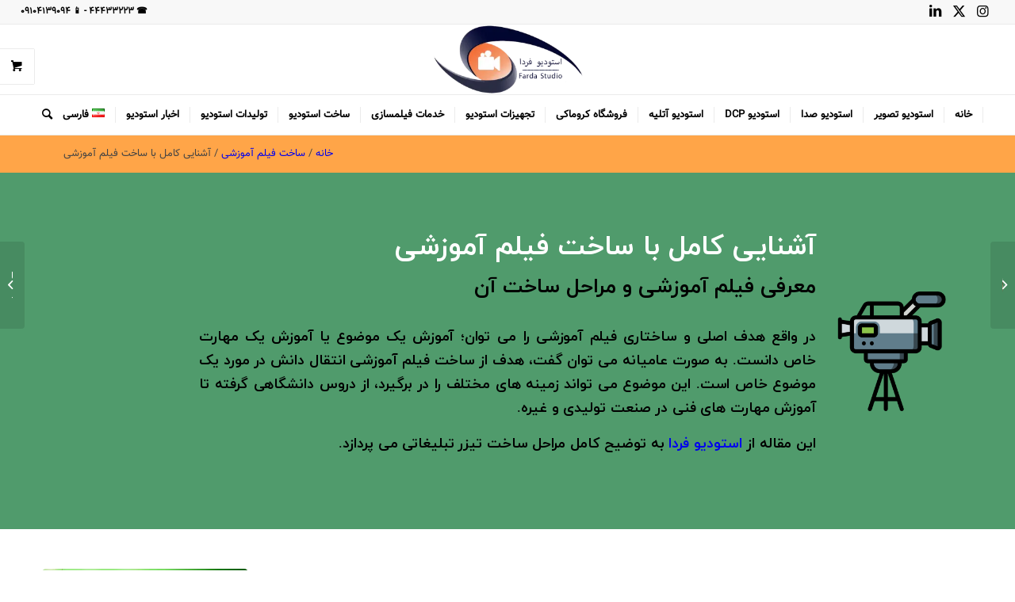

--- FILE ---
content_type: text/html; charset=UTF-8
request_url: https://studiofarda.com/%D8%A2%D8%B4%D9%86%D8%A7%DB%8C%DB%8C-%D8%A8%D8%A7-%D8%B3%D8%A7%D8%AE%D8%AA-%D9%81%DB%8C%D9%84%D9%85-%D8%A2%D9%85%D9%88%D8%B2%D8%B4%DB%8C/
body_size: 37616
content:
<!DOCTYPE html>
<html dir="rtl" lang="fa-IR" class="html_stretched responsive av-preloader-disabled  html_header_top html_logo_center html_bottom_nav_header html_menu_right html_slim html_header_sticky html_header_shrinking html_header_topbar_active html_mobile_menu_phone html_header_searchicon html_content_align_center html_header_unstick_top html_header_stretch html_elegant-blog html_modern-blog html_av-submenu-hidden html_av-submenu-display-click html_av-overlay-side html_av-overlay-side-classic html_av-submenu-clone html_entry_id_8097 html_visible_cart av-cookies-no-cookie-consent av-no-preview av-default-lightbox html_text_menu_active av-mobile-menu-switch-default">
<head>
<meta charset="UTF-8" />
<meta name="robots" content="index, follow" />


<!-- mobile setting -->
<meta name="viewport" content="width=device-width, initial-scale=1">

<!-- Scripts/CSS and wp_head hook -->
<title>آشنایی کامل با ساخت فیلم آموزشی &#8211; استودیو فردا</title>
<meta name='robots' content='max-image-preview:large' />
	<style>img:is([sizes="auto" i], [sizes^="auto," i]) { contain-intrinsic-size: 3000px 1500px }</style>
	
<link rel="alternate" type="application/rss+xml" title="استودیو فردا &raquo; خوراک" href="//studiofarda.com/feed/" />
<link rel="alternate" type="application/rss+xml" title="استودیو فردا &raquo; خوراک دیدگاه‌ها" href="//studiofarda.com/comments/feed/" />
<link rel="alternate" type="application/rss+xml" title="استودیو فردا &raquo; آشنایی کامل با ساخت فیلم آموزشی خوراک دیدگاه‌ها" href="//studiofarda.com/%d8%a2%d8%b4%d9%86%d8%a7%db%8c%db%8c-%d8%a8%d8%a7-%d8%b3%d8%a7%d8%ae%d8%aa-%d9%81%db%8c%d9%84%d9%85-%d8%a2%d9%85%d9%88%d8%b2%d8%b4%db%8c/feed/" />
<style id='wp-emoji-styles-inline-css' type='text/css'>

	img.wp-smiley, img.emoji {
		display: inline !important;
		border: none !important;
		box-shadow: none !important;
		height: 1em !important;
		width: 1em !important;
		margin: 0 0.07em !important;
		vertical-align: -0.1em !important;
		background: none !important;
		padding: 0 !important;
	}
</style>
<style id='wpsh-blocks-aparat-style-inline-css' type='text/css'>
.h_iframe-aparat_embed_frame{position:relative}.h_iframe-aparat_embed_frame .ratio{display:block;width:100%;height:auto}.h_iframe-aparat_embed_frame iframe{position:absolute;top:0;left:0;width:100%;height:100%}.wpsh-blocks_aparat{width:100%;clear:both;overflow:auto;display:block;position:relative;padding:30px 0}.wpsh-blocks_aparat_align_center .h_iframe-aparat_embed_frame{margin:0 auto}.wpsh-blocks_aparat_align_left .h_iframe-aparat_embed_frame{margin-right:30%}.wpsh-blocks_aparat_size_small .h_iframe-aparat_embed_frame{max-width:420px}.wpsh-blocks_aparat_size_big .h_iframe-aparat_embed_frame{max-width:720px}

</style>
<style id='wpsh-blocks-justify-style-inline-css' type='text/css'>
.wp-block-wpsh-blocks-justify,.wpsh-blocks_justify{text-align:justify !important}.wpsh-blocks_justify_ltr{direction:ltr !important}.wpsh-blocks_justify_rtl{direction:rtl !important}

</style>
<style id='wpsh-blocks-shamsi-style-inline-css' type='text/css'>
.wpsh-blocks_shamsi_align_center{text-align:center !important}.wpsh-blocks_shamsi_align_right{text-align:right !important}.wpsh-blocks_shamsi_align_left{text-align:left !important}

</style>
<style id='global-styles-inline-css' type='text/css'>
:root{--wp--preset--aspect-ratio--square: 1;--wp--preset--aspect-ratio--4-3: 4/3;--wp--preset--aspect-ratio--3-4: 3/4;--wp--preset--aspect-ratio--3-2: 3/2;--wp--preset--aspect-ratio--2-3: 2/3;--wp--preset--aspect-ratio--16-9: 16/9;--wp--preset--aspect-ratio--9-16: 9/16;--wp--preset--color--black: #000000;--wp--preset--color--cyan-bluish-gray: #abb8c3;--wp--preset--color--white: #ffffff;--wp--preset--color--pale-pink: #f78da7;--wp--preset--color--vivid-red: #cf2e2e;--wp--preset--color--luminous-vivid-orange: #ff6900;--wp--preset--color--luminous-vivid-amber: #fcb900;--wp--preset--color--light-green-cyan: #7bdcb5;--wp--preset--color--vivid-green-cyan: #00d084;--wp--preset--color--pale-cyan-blue: #8ed1fc;--wp--preset--color--vivid-cyan-blue: #0693e3;--wp--preset--color--vivid-purple: #9b51e0;--wp--preset--color--metallic-red: #b02b2c;--wp--preset--color--maximum-yellow-red: #edae44;--wp--preset--color--yellow-sun: #eeee22;--wp--preset--color--palm-leaf: #83a846;--wp--preset--color--aero: #7bb0e7;--wp--preset--color--old-lavender: #745f7e;--wp--preset--color--steel-teal: #5f8789;--wp--preset--color--raspberry-pink: #d65799;--wp--preset--color--medium-turquoise: #4ecac2;--wp--preset--gradient--vivid-cyan-blue-to-vivid-purple: linear-gradient(135deg,rgba(6,147,227,1) 0%,rgb(155,81,224) 100%);--wp--preset--gradient--light-green-cyan-to-vivid-green-cyan: linear-gradient(135deg,rgb(122,220,180) 0%,rgb(0,208,130) 100%);--wp--preset--gradient--luminous-vivid-amber-to-luminous-vivid-orange: linear-gradient(135deg,rgba(252,185,0,1) 0%,rgba(255,105,0,1) 100%);--wp--preset--gradient--luminous-vivid-orange-to-vivid-red: linear-gradient(135deg,rgba(255,105,0,1) 0%,rgb(207,46,46) 100%);--wp--preset--gradient--very-light-gray-to-cyan-bluish-gray: linear-gradient(135deg,rgb(238,238,238) 0%,rgb(169,184,195) 100%);--wp--preset--gradient--cool-to-warm-spectrum: linear-gradient(135deg,rgb(74,234,220) 0%,rgb(151,120,209) 20%,rgb(207,42,186) 40%,rgb(238,44,130) 60%,rgb(251,105,98) 80%,rgb(254,248,76) 100%);--wp--preset--gradient--blush-light-purple: linear-gradient(135deg,rgb(255,206,236) 0%,rgb(152,150,240) 100%);--wp--preset--gradient--blush-bordeaux: linear-gradient(135deg,rgb(254,205,165) 0%,rgb(254,45,45) 50%,rgb(107,0,62) 100%);--wp--preset--gradient--luminous-dusk: linear-gradient(135deg,rgb(255,203,112) 0%,rgb(199,81,192) 50%,rgb(65,88,208) 100%);--wp--preset--gradient--pale-ocean: linear-gradient(135deg,rgb(255,245,203) 0%,rgb(182,227,212) 50%,rgb(51,167,181) 100%);--wp--preset--gradient--electric-grass: linear-gradient(135deg,rgb(202,248,128) 0%,rgb(113,206,126) 100%);--wp--preset--gradient--midnight: linear-gradient(135deg,rgb(2,3,129) 0%,rgb(40,116,252) 100%);--wp--preset--font-size--small: 1rem;--wp--preset--font-size--medium: 1.125rem;--wp--preset--font-size--large: 1.75rem;--wp--preset--font-size--x-large: clamp(1.75rem, 3vw, 2.25rem);--wp--preset--spacing--20: 0.44rem;--wp--preset--spacing--30: 0.67rem;--wp--preset--spacing--40: 1rem;--wp--preset--spacing--50: 1.5rem;--wp--preset--spacing--60: 2.25rem;--wp--preset--spacing--70: 3.38rem;--wp--preset--spacing--80: 5.06rem;--wp--preset--shadow--natural: 6px 6px 9px rgba(0, 0, 0, 0.2);--wp--preset--shadow--deep: 12px 12px 50px rgba(0, 0, 0, 0.4);--wp--preset--shadow--sharp: 6px 6px 0px rgba(0, 0, 0, 0.2);--wp--preset--shadow--outlined: 6px 6px 0px -3px rgba(255, 255, 255, 1), 6px 6px rgba(0, 0, 0, 1);--wp--preset--shadow--crisp: 6px 6px 0px rgba(0, 0, 0, 1);}:root { --wp--style--global--content-size: 800px;--wp--style--global--wide-size: 1130px; }:where(body) { margin: 0; }.wp-site-blocks > .alignleft { float: left; margin-right: 2em; }.wp-site-blocks > .alignright { float: right; margin-left: 2em; }.wp-site-blocks > .aligncenter { justify-content: center; margin-left: auto; margin-right: auto; }:where(.is-layout-flex){gap: 0.5em;}:where(.is-layout-grid){gap: 0.5em;}.is-layout-flow > .alignleft{float: left;margin-inline-start: 0;margin-inline-end: 2em;}.is-layout-flow > .alignright{float: right;margin-inline-start: 2em;margin-inline-end: 0;}.is-layout-flow > .aligncenter{margin-left: auto !important;margin-right: auto !important;}.is-layout-constrained > .alignleft{float: left;margin-inline-start: 0;margin-inline-end: 2em;}.is-layout-constrained > .alignright{float: right;margin-inline-start: 2em;margin-inline-end: 0;}.is-layout-constrained > .aligncenter{margin-left: auto !important;margin-right: auto !important;}.is-layout-constrained > :where(:not(.alignleft):not(.alignright):not(.alignfull)){max-width: var(--wp--style--global--content-size);margin-left: auto !important;margin-right: auto !important;}.is-layout-constrained > .alignwide{max-width: var(--wp--style--global--wide-size);}body .is-layout-flex{display: flex;}.is-layout-flex{flex-wrap: wrap;align-items: center;}.is-layout-flex > :is(*, div){margin: 0;}body .is-layout-grid{display: grid;}.is-layout-grid > :is(*, div){margin: 0;}body{padding-top: 0px;padding-right: 0px;padding-bottom: 0px;padding-left: 0px;}a:where(:not(.wp-element-button)){text-decoration: underline;}:root :where(.wp-element-button, .wp-block-button__link){background-color: #32373c;border-width: 0;color: #fff;font-family: inherit;font-size: inherit;line-height: inherit;padding: calc(0.667em + 2px) calc(1.333em + 2px);text-decoration: none;}.has-black-color{color: var(--wp--preset--color--black) !important;}.has-cyan-bluish-gray-color{color: var(--wp--preset--color--cyan-bluish-gray) !important;}.has-white-color{color: var(--wp--preset--color--white) !important;}.has-pale-pink-color{color: var(--wp--preset--color--pale-pink) !important;}.has-vivid-red-color{color: var(--wp--preset--color--vivid-red) !important;}.has-luminous-vivid-orange-color{color: var(--wp--preset--color--luminous-vivid-orange) !important;}.has-luminous-vivid-amber-color{color: var(--wp--preset--color--luminous-vivid-amber) !important;}.has-light-green-cyan-color{color: var(--wp--preset--color--light-green-cyan) !important;}.has-vivid-green-cyan-color{color: var(--wp--preset--color--vivid-green-cyan) !important;}.has-pale-cyan-blue-color{color: var(--wp--preset--color--pale-cyan-blue) !important;}.has-vivid-cyan-blue-color{color: var(--wp--preset--color--vivid-cyan-blue) !important;}.has-vivid-purple-color{color: var(--wp--preset--color--vivid-purple) !important;}.has-metallic-red-color{color: var(--wp--preset--color--metallic-red) !important;}.has-maximum-yellow-red-color{color: var(--wp--preset--color--maximum-yellow-red) !important;}.has-yellow-sun-color{color: var(--wp--preset--color--yellow-sun) !important;}.has-palm-leaf-color{color: var(--wp--preset--color--palm-leaf) !important;}.has-aero-color{color: var(--wp--preset--color--aero) !important;}.has-old-lavender-color{color: var(--wp--preset--color--old-lavender) !important;}.has-steel-teal-color{color: var(--wp--preset--color--steel-teal) !important;}.has-raspberry-pink-color{color: var(--wp--preset--color--raspberry-pink) !important;}.has-medium-turquoise-color{color: var(--wp--preset--color--medium-turquoise) !important;}.has-black-background-color{background-color: var(--wp--preset--color--black) !important;}.has-cyan-bluish-gray-background-color{background-color: var(--wp--preset--color--cyan-bluish-gray) !important;}.has-white-background-color{background-color: var(--wp--preset--color--white) !important;}.has-pale-pink-background-color{background-color: var(--wp--preset--color--pale-pink) !important;}.has-vivid-red-background-color{background-color: var(--wp--preset--color--vivid-red) !important;}.has-luminous-vivid-orange-background-color{background-color: var(--wp--preset--color--luminous-vivid-orange) !important;}.has-luminous-vivid-amber-background-color{background-color: var(--wp--preset--color--luminous-vivid-amber) !important;}.has-light-green-cyan-background-color{background-color: var(--wp--preset--color--light-green-cyan) !important;}.has-vivid-green-cyan-background-color{background-color: var(--wp--preset--color--vivid-green-cyan) !important;}.has-pale-cyan-blue-background-color{background-color: var(--wp--preset--color--pale-cyan-blue) !important;}.has-vivid-cyan-blue-background-color{background-color: var(--wp--preset--color--vivid-cyan-blue) !important;}.has-vivid-purple-background-color{background-color: var(--wp--preset--color--vivid-purple) !important;}.has-metallic-red-background-color{background-color: var(--wp--preset--color--metallic-red) !important;}.has-maximum-yellow-red-background-color{background-color: var(--wp--preset--color--maximum-yellow-red) !important;}.has-yellow-sun-background-color{background-color: var(--wp--preset--color--yellow-sun) !important;}.has-palm-leaf-background-color{background-color: var(--wp--preset--color--palm-leaf) !important;}.has-aero-background-color{background-color: var(--wp--preset--color--aero) !important;}.has-old-lavender-background-color{background-color: var(--wp--preset--color--old-lavender) !important;}.has-steel-teal-background-color{background-color: var(--wp--preset--color--steel-teal) !important;}.has-raspberry-pink-background-color{background-color: var(--wp--preset--color--raspberry-pink) !important;}.has-medium-turquoise-background-color{background-color: var(--wp--preset--color--medium-turquoise) !important;}.has-black-border-color{border-color: var(--wp--preset--color--black) !important;}.has-cyan-bluish-gray-border-color{border-color: var(--wp--preset--color--cyan-bluish-gray) !important;}.has-white-border-color{border-color: var(--wp--preset--color--white) !important;}.has-pale-pink-border-color{border-color: var(--wp--preset--color--pale-pink) !important;}.has-vivid-red-border-color{border-color: var(--wp--preset--color--vivid-red) !important;}.has-luminous-vivid-orange-border-color{border-color: var(--wp--preset--color--luminous-vivid-orange) !important;}.has-luminous-vivid-amber-border-color{border-color: var(--wp--preset--color--luminous-vivid-amber) !important;}.has-light-green-cyan-border-color{border-color: var(--wp--preset--color--light-green-cyan) !important;}.has-vivid-green-cyan-border-color{border-color: var(--wp--preset--color--vivid-green-cyan) !important;}.has-pale-cyan-blue-border-color{border-color: var(--wp--preset--color--pale-cyan-blue) !important;}.has-vivid-cyan-blue-border-color{border-color: var(--wp--preset--color--vivid-cyan-blue) !important;}.has-vivid-purple-border-color{border-color: var(--wp--preset--color--vivid-purple) !important;}.has-metallic-red-border-color{border-color: var(--wp--preset--color--metallic-red) !important;}.has-maximum-yellow-red-border-color{border-color: var(--wp--preset--color--maximum-yellow-red) !important;}.has-yellow-sun-border-color{border-color: var(--wp--preset--color--yellow-sun) !important;}.has-palm-leaf-border-color{border-color: var(--wp--preset--color--palm-leaf) !important;}.has-aero-border-color{border-color: var(--wp--preset--color--aero) !important;}.has-old-lavender-border-color{border-color: var(--wp--preset--color--old-lavender) !important;}.has-steel-teal-border-color{border-color: var(--wp--preset--color--steel-teal) !important;}.has-raspberry-pink-border-color{border-color: var(--wp--preset--color--raspberry-pink) !important;}.has-medium-turquoise-border-color{border-color: var(--wp--preset--color--medium-turquoise) !important;}.has-vivid-cyan-blue-to-vivid-purple-gradient-background{background: var(--wp--preset--gradient--vivid-cyan-blue-to-vivid-purple) !important;}.has-light-green-cyan-to-vivid-green-cyan-gradient-background{background: var(--wp--preset--gradient--light-green-cyan-to-vivid-green-cyan) !important;}.has-luminous-vivid-amber-to-luminous-vivid-orange-gradient-background{background: var(--wp--preset--gradient--luminous-vivid-amber-to-luminous-vivid-orange) !important;}.has-luminous-vivid-orange-to-vivid-red-gradient-background{background: var(--wp--preset--gradient--luminous-vivid-orange-to-vivid-red) !important;}.has-very-light-gray-to-cyan-bluish-gray-gradient-background{background: var(--wp--preset--gradient--very-light-gray-to-cyan-bluish-gray) !important;}.has-cool-to-warm-spectrum-gradient-background{background: var(--wp--preset--gradient--cool-to-warm-spectrum) !important;}.has-blush-light-purple-gradient-background{background: var(--wp--preset--gradient--blush-light-purple) !important;}.has-blush-bordeaux-gradient-background{background: var(--wp--preset--gradient--blush-bordeaux) !important;}.has-luminous-dusk-gradient-background{background: var(--wp--preset--gradient--luminous-dusk) !important;}.has-pale-ocean-gradient-background{background: var(--wp--preset--gradient--pale-ocean) !important;}.has-electric-grass-gradient-background{background: var(--wp--preset--gradient--electric-grass) !important;}.has-midnight-gradient-background{background: var(--wp--preset--gradient--midnight) !important;}.has-small-font-size{font-size: var(--wp--preset--font-size--small) !important;}.has-medium-font-size{font-size: var(--wp--preset--font-size--medium) !important;}.has-large-font-size{font-size: var(--wp--preset--font-size--large) !important;}.has-x-large-font-size{font-size: var(--wp--preset--font-size--x-large) !important;}
:where(.wp-block-post-template.is-layout-flex){gap: 1.25em;}:where(.wp-block-post-template.is-layout-grid){gap: 1.25em;}
:where(.wp-block-columns.is-layout-flex){gap: 2em;}:where(.wp-block-columns.is-layout-grid){gap: 2em;}
:root :where(.wp-block-pullquote){font-size: 1.5em;line-height: 1.6;}
</style>
<link data-minify="1" rel='stylesheet' id='full-schema-css' href='//studiofarda.com/wp-content/cache/min/1/wp-content/plugins/full-schema-rich-snippet1/public/assets/css/main.css?ver=1755506510' type='text/css' media='all' />
<style id='full-schema-inline-css' type='text/css'>
#fsrs-rating-top > .jq-star {        width: 25px!important;        height: 25px!important;        }        .fsrs-rating > .jq-star {        width: 37px!important;        height: 37px!important;        background: #ffffff;        border-radius: 20px;        padding-top: 4px;        padding-right: 3px;        padding-bottom: 5px;        }        .safine-full-schema-container {        background: #ffffff;        border: 1px solid #e2e1e1;        padding-top: 12px;        color: #ffffff        }
</style>
<style id='woocommerce-inline-inline-css' type='text/css'>
.woocommerce form .form-row .required { visibility: visible; }
</style>
<link data-minify="1" rel='stylesheet' id='brands-styles-css' href='//studiofarda.com/wp-content/cache/min/1/wp-content/plugins/woocommerce/assets/css/brands.css?ver=1755506510' type='text/css' media='all' />
<link rel='stylesheet' id='chaty-front-css-css' href='//studiofarda.com/wp-content/plugins/chaty/css/chaty-front.min.css?ver=3.4.11675260700' type='text/css' media='all' />
<link rel='stylesheet' id='pDate-style-css' href='//studiofarda.com/wp-content/plugins/elementor-pro/megatheme/includes/assets/css/persian-datepicker.min.css?ver=6.7.4' type='text/css' media='all' />
<link data-minify="1" rel='stylesheet' id='elementor-icons-css' href='//studiofarda.com/wp-content/cache/min/1/wp-content/plugins/elementor/assets/lib/eicons/css/elementor-icons.min.css?ver=1755506510' type='text/css' media='all' />
<link rel='stylesheet' id='elementor-frontend-css' href='//studiofarda.com/wp-content/plugins/elementor/assets/css/frontend-rtl.min.css?ver=3.29.0' type='text/css' media='all' />
<link rel='stylesheet' id='elementor-post-1490-css' href='//studiofarda.com/wp-content/uploads/elementor/css/post-1490.css?ver=1755506510' type='text/css' media='all' />
<link rel='stylesheet' id='widget-image-css' href='//studiofarda.com/wp-content/plugins/elementor/assets/css/widget-image-rtl.min.css?ver=3.29.0' type='text/css' media='all' />
<link rel='stylesheet' id='widget-heading-css' href='//studiofarda.com/wp-content/plugins/elementor/assets/css/widget-heading-rtl.min.css?ver=3.29.0' type='text/css' media='all' />
<link rel='stylesheet' id='widget-spacer-css' href='//studiofarda.com/wp-content/plugins/elementor/assets/css/widget-spacer-rtl.min.css?ver=3.29.0' type='text/css' media='all' />
<link rel='stylesheet' id='widget-table-of-contents-css' href='//studiofarda.com/wp-content/plugins/elementor-pro/assets/css/widget-table-of-contents-rtl.min.css?ver=3.31.2' type='text/css' media='all' />
<link rel='stylesheet' id='widget-icon-box-css' href='//studiofarda.com/wp-content/plugins/elementor/assets/css/widget-icon-box-rtl.min.css?ver=3.29.0' type='text/css' media='all' />
<link rel='stylesheet' id='widget-author-box-css' href='//studiofarda.com/wp-content/plugins/elementor-pro/assets/css/widget-author-box-rtl.min.css?ver=3.31.2' type='text/css' media='all' />
<link data-minify="1" rel='stylesheet' id='swiper-css' href='//studiofarda.com/wp-content/cache/min/1/wp-content/plugins/elementor/assets/lib/swiper/v8/css/swiper.min.css?ver=1755506510' type='text/css' media='all' />
<link rel='stylesheet' id='e-swiper-css' href='//studiofarda.com/wp-content/plugins/elementor/assets/css/conditionals/e-swiper.min.css?ver=3.29.0' type='text/css' media='all' />
<link rel='stylesheet' id='widget-post-navigation-css' href='//studiofarda.com/wp-content/plugins/elementor-pro/assets/css/widget-post-navigation-rtl.min.css?ver=3.31.2' type='text/css' media='all' />
<link rel='stylesheet' id='elementor-post-8097-css' href='//studiofarda.com/wp-content/uploads/elementor/css/post-8097.css?ver=1755510010' type='text/css' media='all' />
<link data-minify="1" rel='stylesheet' id='wpsh-style-css' href='//studiofarda.com/wp-content/cache/min/1/wp-content/plugins/wp-shamsi/assets/css/wpsh_custom.css?ver=1755506510' type='text/css' media='all' />
<style id='wpsh-style-inline-css' type='text/css'>

            .gform_wrapper {
                display: block !important;
            }
        
</style>
<link data-minify="1" rel='stylesheet' id='avia-merged-styles-css' href='//studiofarda.com/wp-content/cache/min/1/wp-content/uploads/dynamic_avia/avia-merged-styles-5b995d409317e05843f0c4258c7e9697---695f67b8a0088.css?ver=1767860164' type='text/css' media='all' />
<link rel='stylesheet' id='elementor-icons-shared-0-css' href='//studiofarda.com/wp-content/plugins/elementor/assets/lib/font-awesome/css/fontawesome.min.css?ver=5.15.3' type='text/css' media='all' />
<link data-minify="1" rel='stylesheet' id='elementor-icons-fa-solid-css' href='//studiofarda.com/wp-content/cache/min/1/wp-content/plugins/elementor/assets/lib/font-awesome/css/solid.min.css?ver=1755506511' type='text/css' media='all' />
<script type="text/javascript" src="//studiofarda.com/wp-includes/js/jquery/jquery.min.js?ver=3.7.1" id="jquery-core-js"></script>
<script type="text/javascript" src="//studiofarda.com/wp-includes/js/jquery/jquery-migrate.min.js?ver=3.4.1" id="jquery-migrate-js"></script>
<script data-minify="1" type="text/javascript" src="//studiofarda.com/wp-content/cache/min/1/wp-content/plugins/full-schema-rich-snippet1/public/assets/js/jquery.star-rating-svg.js?ver=1755506511" id="fsrs_star_lib_script-js"></script>
<script type="text/javascript" src="//studiofarda.com/wp-content/plugins/full-schema-rich-snippet1/admin/js/sweetalert2.all.min.js?ver=6.7.4" id="full-schema-js"></script>
<script type="text/javascript" src="//studiofarda.com/wp-content/plugins/woocommerce/assets/js/js-cookie/js.cookie.min.js?ver=2.1.4-wc.9.8.6" id="js-cookie-js" defer="defer" data-wp-strategy="defer"></script>
<script type="text/javascript" id="wc-cart-fragments-js-extra">
/* <![CDATA[ */
var wc_cart_fragments_params = {"ajax_url":"\/wp-admin\/admin-ajax.php","wc_ajax_url":"\/?wc-ajax=%%endpoint%%","cart_hash_key":"wc_cart_hash_c5163399b68b2ce3a96877fcc82e3ee0","fragment_name":"wc_fragments_c5163399b68b2ce3a96877fcc82e3ee0","request_timeout":"5000"};
/* ]]> */
</script>
<script type="text/javascript" src="//studiofarda.com/wp-content/plugins/woocommerce/assets/js/frontend/cart-fragments.min.js?ver=9.8.6" id="wc-cart-fragments-js" defer="defer" data-wp-strategy="defer"></script>
<script type="text/javascript" src="//studiofarda.com/wp-content/plugins/woocommerce/assets/js/jquery-blockui/jquery.blockUI.min.js?ver=2.7.0-wc.9.8.6" id="jquery-blockui-js" defer="defer" data-wp-strategy="defer"></script>
<script type="text/javascript" id="wc-add-to-cart-js-extra">
/* <![CDATA[ */
var wc_add_to_cart_params = {"ajax_url":"\/wp-admin\/admin-ajax.php","wc_ajax_url":"\/?wc-ajax=%%endpoint%%","i18n_view_cart":"\u0645\u0634\u0627\u0647\u062f\u0647 \u0633\u0628\u062f \u062e\u0631\u06cc\u062f","cart_url":"https:\/\/studiofarda.com\/cart\/","is_cart":"","cart_redirect_after_add":"no"};
/* ]]> */
</script>
<script type="text/javascript" src="//studiofarda.com/wp-content/plugins/woocommerce/assets/js/frontend/add-to-cart.min.js?ver=9.8.6" id="wc-add-to-cart-js" defer="defer" data-wp-strategy="defer"></script>
<script type="text/javascript" id="woocommerce-js-extra">
/* <![CDATA[ */
var woocommerce_params = {"ajax_url":"\/wp-admin\/admin-ajax.php","wc_ajax_url":"\/?wc-ajax=%%endpoint%%","i18n_password_show":"\u0646\u0645\u0627\u06cc\u0634 \u0631\u0645\u0632 \u0639\u0628\u0648\u0631","i18n_password_hide":"\u0645\u062e\u0641\u06cc\u200c\u0633\u0627\u0632\u06cc \u0631\u0645\u0632 \u0639\u0628\u0648\u0631"};
/* ]]> */
</script>
<script type="text/javascript" src="//studiofarda.com/wp-content/plugins/woocommerce/assets/js/frontend/woocommerce.min.js?ver=9.8.6" id="woocommerce-js" defer="defer" data-wp-strategy="defer"></script>
<script data-minify="1" type="text/javascript" src="//studiofarda.com/wp-content/cache/min/1/wp-content/uploads/dynamic_avia/avia-head-scripts-6fc14fc5314749316276278e7c66fdc2---695f67b900c5d.js?ver=1767860164" id="avia-head-scripts-js"></script>
<link rel="https://api.w.org/" href="//studiofarda.com/wp-json/" /><link rel="alternate" title="JSON" type="application/json" href="//studiofarda.com/wp-json/wp/v2/posts/8097" /><link rel="EditURI" type="application/rsd+xml" title="RSD" href="//studiofarda.com/xmlrpc.php?rsd" />
<meta name="generator" content="WordPress 6.7.4" />
<meta name="generator" content="WooCommerce 9.8.6" />
<link rel="canonical" href="https://studiofarda.com/%d8%a2%d8%b4%d9%86%d8%a7%db%8c%db%8c-%d8%a8%d8%a7-%d8%b3%d8%a7%d8%ae%d8%aa-%d9%81%db%8c%d9%84%d9%85-%d8%a2%d9%85%d9%88%d8%b2%d8%b4%db%8c/" />
<link rel='shortlink' href='//studiofarda.com/?p=8097' />
<link rel="alternate" title="oEmbed (JSON)" type="application/json+oembed" href="//studiofarda.com/wp-json/oembed/1.0/embed?url=https%3A%2F%2Fstudiofarda.com%2F%25d8%25a2%25d8%25b4%25d9%2586%25d8%25a7%25db%258c%25db%258c-%25d8%25a8%25d8%25a7-%25d8%25b3%25d8%25a7%25d8%25ae%25d8%25aa-%25d9%2581%25db%258c%25d9%2584%25d9%2585-%25d8%25a2%25d9%2585%25d9%2588%25d8%25b2%25d8%25b4%25db%258c%2F" />
<link rel="alternate" title="oEmbed (XML)" type="text/xml+oembed" href="//studiofarda.com/wp-json/oembed/1.0/embed?url=https%3A%2F%2Fstudiofarda.com%2F%25d8%25a2%25d8%25b4%25d9%2586%25d8%25a7%25db%258c%25db%258c-%25d8%25a8%25d8%25a7-%25d8%25b3%25d8%25a7%25d8%25ae%25d8%25aa-%25d9%2581%25db%258c%25d9%2584%25d9%2585-%25d8%25a2%25d9%2585%25d9%2588%25d8%25b2%25d8%25b4%25db%258c%2F&#038;format=xml" />
            <script type="application/ld+json" class="safine-full-schema-rich-snippet">
				[{"@context":"https:\/\/schema.org\/","@type":"MediaObject","uploadDate":"2022-01-29","name":"\u0622\u0634\u0646\u0627\u06cc\u06cc \u06a9\u0627\u0645\u0644 \u0628\u0627 \u0633\u0627\u062e\u062a \u0641\u06cc\u0644\u0645 \u0622\u0645\u0648\u0632\u0634\u06cc","aggregateRating":{"@type":"AggregateRating","ratingValue":"5","bestRating":"5","ratingCount":"1","worstRating":"1"}}]

            </script>
			<!-- Global site tag (gtag.js) - Google Analytics -->
<script async src="//www.googletagmanager.com/gtag/js?id=UA-155863014-1"></script>
<script>
  window.dataLayer = window.dataLayer || [];
  function gtag(){dataLayer.push(arguments);}
  gtag('js', new Date());

  gtag('config', 'UA-155863014-1');
</script>		<script>
			document.documentElement.className = document.documentElement.className.replace('no-js', 'js');
		</script>
				<style>
			.no-js img.lazyload {
				display: none;
			}

			figure.wp-block-image img.lazyloading {
				min-width: 150px;
			}

			.lazyload,
			.lazyloading {
				--smush-placeholder-width: 100px;
				--smush-placeholder-aspect-ratio: 1/1;
				width: var(--smush-placeholder-width) !important;
				aspect-ratio: var(--smush-placeholder-aspect-ratio) !important;
			}

						.lazyload, .lazyloading {
				opacity: 0;
			}

			.lazyloaded {
				opacity: 1;
				transition: opacity 400ms;
				transition-delay: 0ms;
			}

					</style>
		<link rel="profile" href="//gmpg.org/xfn/11" />
<link rel="alternate" type="application/rss+xml" title="استودیو فردا RSS2 Feed" href="//studiofarda.com/feed/" />
<link rel="pingback" href="//studiofarda.com/xmlrpc.php" />
<!--[if lt IE 9]><script src="//studiofarda.com/wp-content/themes/enfold/js/html5shiv.js"></script><![endif]-->
<link rel="icon" href="//studiofarda.com/wp-content/uploads/2017/12/film.png" type="image/png">
	<noscript><style>.woocommerce-product-gallery{ opacity: 1 !important; }</style></noscript>
	<meta name="generator" content="Elementor 3.29.0; features: additional_custom_breakpoints, e_local_google_fonts; settings: css_print_method-external, google_font-enabled, font_display-auto">
			<style>
				.e-con.e-parent:nth-of-type(n+4):not(.e-lazyloaded):not(.e-no-lazyload),
				.e-con.e-parent:nth-of-type(n+4):not(.e-lazyloaded):not(.e-no-lazyload) * {
					background-image: none !important;
				}
				@media screen and (max-height: 1024px) {
					.e-con.e-parent:nth-of-type(n+3):not(.e-lazyloaded):not(.e-no-lazyload),
					.e-con.e-parent:nth-of-type(n+3):not(.e-lazyloaded):not(.e-no-lazyload) * {
						background-image: none !important;
					}
				}
				@media screen and (max-height: 640px) {
					.e-con.e-parent:nth-of-type(n+2):not(.e-lazyloaded):not(.e-no-lazyload),
					.e-con.e-parent:nth-of-type(n+2):not(.e-lazyloaded):not(.e-no-lazyload) * {
						background-image: none !important;
					}
				}
			</style>
			
<!-- To speed up the rendering and to display the site as fast as possible to the user we include some styles and scripts for above the fold content inline -->
<script type="text/javascript">'use strict';var avia_is_mobile=!1;if(/Android|webOS|iPhone|iPad|iPod|BlackBerry|IEMobile|Opera Mini/i.test(navigator.userAgent)&&'ontouchstart' in document.documentElement){avia_is_mobile=!0;document.documentElement.className+=' avia_mobile '}
else{document.documentElement.className+=' avia_desktop '};document.documentElement.className+=' js_active ';(function(){var e=['-webkit-','-moz-','-ms-',''],n='',o=!1,a=!1;for(var t in e){if(e[t]+'transform' in document.documentElement.style){o=!0;n=e[t]+'transform'};if(e[t]+'perspective' in document.documentElement.style){a=!0}};if(o){document.documentElement.className+=' avia_transform '};if(a){document.documentElement.className+=' avia_transform3d '};if(typeof document.getElementsByClassName=='function'&&typeof document.documentElement.getBoundingClientRect=='function'&&avia_is_mobile==!1){if(n&&window.innerHeight>0){setTimeout(function(){var e=0,o={},a=0,t=document.getElementsByClassName('av-parallax'),i=window.pageYOffset||document.documentElement.scrollTop;for(e=0;e<t.length;e++){t[e].style.top='0px';o=t[e].getBoundingClientRect();a=Math.ceil((window.innerHeight+i-o.top)*0.3);t[e].style[n]='translate(0px, '+a+'px)';t[e].style.top='auto';t[e].className+=' enabled-parallax '}},50)}}})();</script><style type="text/css">
		@font-face {font-family: 'entypo-fontello'; font-weight: normal; font-style: normal; font-display: auto;
		src: url('https://studiofarda.com/wp-content/themes/enfold/config-templatebuilder/avia-template-builder/assets/fonts/entypo-fontello.woff2') format('woff2'),
		url('https://studiofarda.com/wp-content/themes/enfold/config-templatebuilder/avia-template-builder/assets/fonts/entypo-fontello.woff') format('woff'),
		url('https://studiofarda.com/wp-content/themes/enfold/config-templatebuilder/avia-template-builder/assets/fonts/entypo-fontello.ttf') format('truetype'),
		url('https://studiofarda.com/wp-content/themes/enfold/config-templatebuilder/avia-template-builder/assets/fonts/entypo-fontello.svg#entypo-fontello') format('svg'),
		url('https://studiofarda.com/wp-content/themes/enfold/config-templatebuilder/avia-template-builder/assets/fonts/entypo-fontello.eot'),
		url('https://studiofarda.com/wp-content/themes/enfold/config-templatebuilder/avia-template-builder/assets/fonts/entypo-fontello.eot?#iefix') format('embedded-opentype');
		} #top .avia-font-entypo-fontello, body .avia-font-entypo-fontello, html body [data-av_iconfont='entypo-fontello']:before{ font-family: 'entypo-fontello'; }
		
		@font-face {font-family: 'flaticon-sports'; font-weight: normal; font-style: normal; font-display: auto;
		src: url('https://studiofarda.com/wp-content/uploads/avia_fonts/flaticon-sports/flaticon-sports.woff2') format('woff2'),
		url('https://studiofarda.com/wp-content/uploads/avia_fonts/flaticon-sports/flaticon-sports.woff') format('woff'),
		url('https://studiofarda.com/wp-content/uploads/avia_fonts/flaticon-sports/flaticon-sports.ttf') format('truetype'),
		url('https://studiofarda.com/wp-content/uploads/avia_fonts/flaticon-sports/flaticon-sports.svg#flaticon-sports') format('svg'),
		url('https://studiofarda.com/wp-content/uploads/avia_fonts/flaticon-sports/flaticon-sports.eot'),
		url('https://studiofarda.com/wp-content/uploads/avia_fonts/flaticon-sports/flaticon-sports.eot?#iefix') format('embedded-opentype');
		} #top .avia-font-flaticon-sports, body .avia-font-flaticon-sports, html body [data-av_iconfont='flaticon-sports']:before{ font-family: 'flaticon-sports'; }
		
		@font-face {font-family: 'light_'; font-weight: normal; font-style: normal; font-display: auto;
		src: url('https://studiofarda.com/wp-content/uploads/avia_fonts/light_/light_.woff2') format('woff2'),
		url('https://studiofarda.com/wp-content/uploads/avia_fonts/light_/light_.woff') format('woff'),
		url('https://studiofarda.com/wp-content/uploads/avia_fonts/light_/light_.ttf') format('truetype'),
		url('https://studiofarda.com/wp-content/uploads/avia_fonts/light_/light_.svg#light_') format('svg'),
		url('https://studiofarda.com/wp-content/uploads/avia_fonts/light_/light_.eot'),
		url('https://studiofarda.com/wp-content/uploads/avia_fonts/light_/light_.eot?#iefix') format('embedded-opentype');
		} #top .avia-font-light_, body .avia-font-light_, html body [data-av_iconfont='light_']:before{ font-family: 'light_'; }
		</style>

<!--
Debugging Info for Theme support: 

Theme: Enfold
Version: 6.0.3
Installed: enfold
AviaFramework Version: 5.6
AviaBuilder Version: 5.3
aviaElementManager Version: 1.0.1
- - - - - - - - - - -
ChildTheme: Enfold Child
ChildTheme Version: 1.0
ChildTheme Installed: enfold

- - - - - - - - - - -
ML:1024-PU:225-PLA:22
WP:6.7.4
Compress: CSS:all theme files - JS:all theme files
Updates: disabled
PLAu:20
-->
<meta name="generator" content="WP Rocket 3.20.2" data-wpr-features="wpr_minify_js wpr_cache_webp wpr_minify_css wpr_cdn" /></head>

<body id="top" class="rtl post-template post-template-elementor_header_footer single single-post postid-8097 single-format-standard stretched sidebar_shadow rtl_columns av-curtain-numeric vazir-bold-custom vazir-bold vazir-custom vazir  theme-enfold woocommerce-no-js avia-responsive-images-support avia-woocommerce-30 elementor-default elementor-template-full-width elementor-kit-1490 elementor-page elementor-page-8097" itemscope="itemscope" itemtype="https://schema.org/WebPage" >

	
	<div id='wrap_all'>

	
<header id='header' class='all_colors header_color light_bg_color  av_header_top av_logo_center av_bottom_nav_header av_menu_right av_slim av_header_sticky av_header_shrinking av_header_stretch av_mobile_menu_phone av_header_searchicon av_header_unstick_top av_seperator_small_border'  data-av_shrink_factor='50' role="banner" itemscope="itemscope" itemtype="https://schema.org/WPHeader" >

		<div id='header_meta' class='container_wrap container_wrap_meta  av_icon_active_right av_extra_header_active av_phone_active_left av_entry_id_8097'>

			      <div class='container'>
			      <ul class='noLightbox social_bookmarks icon_count_3'><li class='social_bookmarks_instagram av-social-link-instagram social_icon_1'><a target="_blank" aria-label="لینک به Instagram" href='https://www.instagram.com/studiofardaofficial' aria-hidden='false' data-av_icon='' data-av_iconfont='entypo-fontello' title='Instagram' rel="noopener"><span class='avia_hidden_link_text'>Instagram</span></a></li><li class='social_bookmarks_twitter av-social-link-twitter social_icon_2'><a target="_blank" aria-label="لینک به X" href='https://www.twitter.com/studiofarda' aria-hidden='false' data-av_icon='' data-av_iconfont='entypo-fontello' title='X' rel="noopener"><span class='avia_hidden_link_text'>X</span></a></li><li class='social_bookmarks_linkedin av-social-link-linkedin social_icon_3'><a target="_blank" aria-label="لینک به LinkedIn" href='https://www.linkedin.com/company/studio-farda' aria-hidden='false' data-av_icon='' data-av_iconfont='entypo-fontello' title='LinkedIn' rel="noopener"><span class='avia_hidden_link_text'>LinkedIn</span></a></li></ul><div class='phone-info '><div> ☎️ ۴۴۴۳۳۲۲۳ - 📱 ۰۹۱۰۴۱۳۹۰۹۴</div></div>			      </div>
		</div>

		<div  id='header_main' class='container_wrap container_wrap_logo'>

        <ul  class = 'menu-item cart_dropdown ' data-success='به سبد خرید افزوده شد'><li class="cart_dropdown_first"><a class='cart_dropdown_link' href='https://studiofarda.com/cart/'><span aria-hidden='true' data-av_icon='' data-av_iconfont='entypo-fontello'></span><span class='av-cart-counter '>0</span><span class="avia_hidden_link_text">سبد خرید فروشگاه</span></a><!--<span class='cart_subtotal'><span class="woocommerce-Price-amount amount"><bdi>0&nbsp;<span class="woocommerce-Price-currencySymbol">&#x062A;&#x0648;&#x0645;&#x0627;&#x0646;</span></bdi></span></span>--><div class="dropdown_widget dropdown_widget_cart"><div class="avia-arrow"></div><div class="widget_shopping_cart_content"></div></div></li></ul><div class='container av-logo-container'><div class='inner-container'><span class='logo avia-standard-logo'><a href='https://studiofarda.com/' class='' aria-label='استودیو فردا' ><img data-src="//studiofarda.com/wp-content/uploads/2017/12/studio-farda-300x140.png.webp" height="100" width="300" alt='استودیو فردا' title='' src="[data-uri]" class="lazyload" style="--smush-placeholder-width: 300px; --smush-placeholder-aspect-ratio: 300/100;" /></a></span></div></div><div id='header_main_alternate' class='container_wrap'><div class='container'><nav class='main_menu' data-selectname='انتخاب برگه'  role="navigation" itemscope="itemscope" itemtype="https://schema.org/SiteNavigationElement" ><div class="avia-menu av-main-nav-wrap"><ul role="menu" class="menu av-main-nav" id="avia-menu"><li role="menuitem" id="menu-item-13224" class="menu-item menu-item-type-post_type menu-item-object-page menu-item-home menu-item-top-level menu-item-top-level-1"><a href="https://studiofarda.com/" itemprop="url" tabindex="0"><span class="avia-bullet"></span><span class="avia-menu-text">خانه</span><span class="avia-menu-fx"><span class="avia-arrow-wrap"><span class="avia-arrow"></span></span></span></a></li>
<li role="menuitem" id="menu-item-13237" class="menu-item menu-item-type-post_type menu-item-object-page menu-item-has-children menu-item-top-level menu-item-top-level-2"><a href="https://studiofarda.com/studios/daroopakhsh/" itemprop="url" tabindex="0"><span class="avia-bullet"></span><span class="avia-menu-text">استودیو تصویر</span><span class="avia-menu-fx"><span class="avia-arrow-wrap"><span class="avia-arrow"></span></span></span></a>


<ul class="sub-menu">
	<li role="menuitem" id="menu-item-13392" class="menu-item menu-item-type-post_type menu-item-object-page"><a href="https://studiofarda.com/studios/chromakey-studio/" itemprop="url" tabindex="0"><span class="avia-bullet"></span><span class="avia-menu-text">استودیو کروماکی</span></a></li>
	<li role="menuitem" id="menu-item-13257" class="menu-item menu-item-type-post_type menu-item-object-page"><a href="https://studiofarda.com/studios/daroopakhsh/black-box/" itemprop="url" tabindex="0"><span class="avia-bullet"></span><span class="avia-menu-text">استودیو بلک باکس</span></a></li>
	<li role="menuitem" id="menu-item-13258" class="menu-item menu-item-type-post_type menu-item-object-page"><a href="https://studiofarda.com/studios/daroopakhsh/white-room/" itemprop="url" tabindex="0"><span class="avia-bullet"></span><span class="avia-menu-text">استودیو وایت روم</span></a></li>
	<li role="menuitem" id="menu-item-13244" class="menu-item menu-item-type-post_type menu-item-object-page"><a href="https://studiofarda.com/studios/pelato/" itemprop="url" tabindex="0"><span class="avia-bullet"></span><span class="avia-menu-text">استودیو مبله (پلاتو)</span></a></li>
	<li role="menuitem" id="menu-item-13245" class="menu-item menu-item-type-post_type menu-item-object-page"><a href="https://studiofarda.com/backlot/" itemprop="url" tabindex="0"><span class="avia-bullet"></span><span class="avia-menu-text">لوکیشن فیلمبرداری</span></a></li>
</ul>
</li>
<li role="menuitem" id="menu-item-13238" class="menu-item menu-item-type-post_type menu-item-object-page menu-item-has-children menu-item-top-level menu-item-top-level-3"><a href="https://studiofarda.com/studios/audio-studio/" itemprop="url" tabindex="0"><span class="avia-bullet"></span><span class="avia-menu-text">استودیو صدا</span><span class="avia-menu-fx"><span class="avia-arrow-wrap"><span class="avia-arrow"></span></span></span></a>


<ul class="sub-menu">
	<li role="menuitem" id="menu-item-13241" class="menu-item menu-item-type-post_type menu-item-object-page menu-item-has-children"><a href="https://studiofarda.com/studios/audio-studio/audio-recording-studio/" itemprop="url" tabindex="0"><span class="avia-bullet"></span><span class="avia-menu-text">استودیو ضبط صدا</span></a>
	<ul class="sub-menu">
		<li role="menuitem" id="menu-item-13239" class="menu-item menu-item-type-post_type menu-item-object-page"><a href="https://studiofarda.com/studios/audio-studio/voice-over-and-dubbing/" itemprop="url" tabindex="0"><span class="avia-bullet"></span><span class="avia-menu-text">دوبله</span></a></li>
		<li role="menuitem" id="menu-item-13240" class="menu-item menu-item-type-post_type menu-item-object-page"><a href="https://studiofarda.com/studios/audio-studio/narration-recording/" itemprop="url" tabindex="0"><span class="avia-bullet"></span><span class="avia-menu-text">نریشن</span></a></li>
		<li role="menuitem" id="menu-item-13263" class="menu-item menu-item-type-custom menu-item-object-custom"><a href="#" itemprop="url" tabindex="0"><span class="avia-bullet"></span><span class="avia-menu-text">پادکست</span></a></li>
		<li role="menuitem" id="menu-item-13497" class="menu-item menu-item-type-custom menu-item-object-custom"><a href="#" itemprop="url" tabindex="0"><span class="avia-bullet"></span><span class="avia-menu-text">تلفن گویا</span></a></li>
		<li role="menuitem" id="menu-item-13498" class="menu-item menu-item-type-custom menu-item-object-custom"><a href="#" itemprop="url" tabindex="0"><span class="avia-bullet"></span><span class="avia-menu-text">میکس و مسترینگ</span></a></li>
	</ul>
</li>
	<li role="menuitem" id="menu-item-13261" class="menu-item menu-item-type-custom menu-item-object-custom menu-item-has-children"><a href="#" itemprop="url" tabindex="0"><span class="avia-bullet"></span><span class="avia-menu-text">استودیو موسیقی</span></a>
	<ul class="sub-menu">
		<li role="menuitem" id="menu-item-13262" class="menu-item menu-item-type-custom menu-item-object-custom"><a href="#" itemprop="url" tabindex="0"><span class="avia-bullet"></span><span class="avia-menu-text">کاور موسیقی</span></a></li>
	</ul>
</li>
</ul>
</li>
<li role="menuitem" id="menu-item-13227" class="menu-item menu-item-type-custom menu-item-object-custom menu-item-has-children menu-item-top-level menu-item-top-level-4"><a href="#" itemprop="url" tabindex="0"><span class="avia-bullet"></span><span class="avia-menu-text">استودیو DCP</span><span class="avia-menu-fx"><span class="avia-arrow-wrap"><span class="avia-arrow"></span></span></span></a>


<ul class="sub-menu">
	<li role="menuitem" id="menu-item-13264" class="menu-item menu-item-type-custom menu-item-object-custom"><a href="#" itemprop="url" tabindex="0"><span class="avia-bullet"></span><span class="avia-menu-text">خدمات جلوه‌های ویژه</span></a></li>
	<li role="menuitem" id="menu-item-13265" class="menu-item menu-item-type-custom menu-item-object-custom"><a href="#" itemprop="url" tabindex="0"><span class="avia-bullet"></span><span class="avia-menu-text">خدمات تدوین</span></a></li>
	<li role="menuitem" id="menu-item-13266" class="menu-item menu-item-type-custom menu-item-object-custom"><a href="#" itemprop="url" tabindex="0"><span class="avia-bullet"></span><span class="avia-menu-text">خدمات اصلاح رنگ و نور</span></a></li>
</ul>
</li>
<li role="menuitem" id="menu-item-13228" class="menu-item menu-item-type-custom menu-item-object-custom menu-item-top-level menu-item-top-level-5"><a href="#" itemprop="url" tabindex="0"><span class="avia-bullet"></span><span class="avia-menu-text">استودیو آتلیه</span><span class="avia-menu-fx"><span class="avia-arrow-wrap"><span class="avia-arrow"></span></span></span></a></li>
<li role="menuitem" id="menu-item-13286" class="menu-item menu-item-type-post_type menu-item-object-page menu-item-has-children menu-item-top-level menu-item-top-level-6"><a href="https://studiofarda.com/shop/" itemprop="url" tabindex="0"><span class="avia-bullet"></span><span class="avia-menu-text">فروشگاه کروماکی</span><span class="avia-menu-fx"><span class="avia-arrow-wrap"><span class="avia-arrow"></span></span></span></a>


<ul class="sub-menu">
	<li role="menuitem" id="menu-item-13284" class="menu-item menu-item-type-post_type menu-item-object-page"><a href="https://studiofarda.com/shop/buy-chromakey-color/" itemprop="url" tabindex="0"><span class="avia-bullet"></span><span class="avia-menu-text">خرید رنگ سبز کروماکی</span></a></li>
	<li role="menuitem" id="menu-item-13285" class="menu-item menu-item-type-post_type menu-item-object-page"><a href="https://studiofarda.com/shop/buy-chromakey-curtain/" itemprop="url" tabindex="0"><span class="avia-bullet"></span><span class="avia-menu-text">خرید پرده سبز کروماکی</span></a></li>
	<li role="menuitem" id="menu-item-13435" class="menu-item menu-item-type-post_type menu-item-object-page"><a href="https://studiofarda.com/shop/buy-chromakey-blue-curtain/" itemprop="url" tabindex="0"><span class="avia-bullet"></span><span class="avia-menu-text">خرید پرده آبی کروماکی</span></a></li>
	<li role="menuitem" id="menu-item-13283" class="menu-item menu-item-type-post_type menu-item-object-page"><a href="https://studiofarda.com/shop/buy-chromakey-bodysuit/" itemprop="url" tabindex="0"><span class="avia-bullet"></span><span class="avia-menu-text">خرید لباس کروماکی سبز و آبی</span></a></li>
</ul>
</li>
<li role="menuitem" id="menu-item-13287" class="menu-item menu-item-type-post_type menu-item-object-page menu-item-mega-parent  menu-item-top-level menu-item-top-level-7"><a href="https://studiofarda.com/%d8%aa%d8%ac%d9%87%db%8c%d8%b2%d8%a7%d8%aa-%d8%a7%d8%b3%d8%aa%d9%88%d8%af%db%8c%d9%88-%d9%81%d8%b1%d8%af%d8%a7/" itemprop="url" tabindex="0"><span class="avia-bullet"></span><span class="avia-menu-text">تجهیزات استودیو</span><span class="avia-menu-fx"><span class="avia-arrow-wrap"><span class="avia-arrow"></span></span></span></a></li>
<li role="menuitem" id="menu-item-13248" class="menu-item menu-item-type-post_type menu-item-object-page menu-item-has-children menu-item-top-level menu-item-top-level-8"><a href="https://studiofarda.com/services/" itemprop="url" tabindex="0"><span class="avia-bullet"></span><span class="avia-menu-text">خدمات فیلمسازی</span><span class="avia-menu-fx"><span class="avia-arrow-wrap"><span class="avia-arrow"></span></span></span></a>


<ul class="sub-menu">
	<li role="menuitem" id="menu-item-14288" class="menu-item menu-item-type-post_type menu-item-object-page"><a href="https://studiofarda.com/studios/youtube-studio/" itemprop="url" tabindex="0"><span class="avia-bullet"></span><span class="avia-menu-text">استودیو ضبط برنامه یوتیوبی</span></a></li>
	<li role="menuitem" id="menu-item-13255" class="menu-item menu-item-type-post_type menu-item-object-page"><a href="https://studiofarda.com/%d9%84%d8%a7%db%8c%d9%88-%d9%be%d8%ae%d8%b4-%d8%b2%d9%86%d8%af%d9%87-%d8%a7%db%8c%d9%86%d8%aa%d8%b1%d9%86%d8%aa%db%8c-%d8%aa%d9%84%d9%88%db%8c%d8%b2%db%8c%d9%88%d9%86%db%8c/" itemprop="url" tabindex="0"><span class="avia-bullet"></span><span class="avia-menu-text">خدمات لایو و پخش زنده اینترنتی</span></a></li>
	<li role="menuitem" id="menu-item-14287" class="menu-item menu-item-type-post_type menu-item-object-page"><a href="https://studiofarda.com/studios/podcast-studio/" itemprop="url" tabindex="0"><span class="avia-bullet"></span><span class="avia-menu-text">استودیو ضبط پادکست</span></a></li>
	<li role="menuitem" id="menu-item-13250" class="menu-item menu-item-type-post_type menu-item-object-page"><a href="https://studiofarda.com/services/social-media/" itemprop="url" tabindex="0"><span class="avia-bullet"></span><span class="avia-menu-text">تولید محتوای اینستاگرام</span></a></li>
	<li role="menuitem" id="menu-item-13254" class="menu-item menu-item-type-post_type menu-item-object-page"><a href="https://studiofarda.com/services/motion-graphic/" itemprop="url" tabindex="0"><span class="avia-bullet"></span><span class="avia-menu-text">ساخت موشن گرافیک</span></a></li>
	<li role="menuitem" id="menu-item-13251" class="menu-item menu-item-type-post_type menu-item-object-page menu-item-has-children"><a href="https://studiofarda.com/services/advertising-teaser/" itemprop="url" tabindex="0"><span class="avia-bullet"></span><span class="avia-menu-text">ساخت تیزر تبلیغاتی</span></a>
	<ul class="sub-menu">
		<li role="menuitem" id="menu-item-13249" class="menu-item menu-item-type-post_type menu-item-object-page"><a href="https://studiofarda.com/services/production-team/" itemprop="url" tabindex="0"><span class="avia-bullet"></span><span class="avia-menu-text">اعزام تیم تصویر و صدا</span></a></li>
	</ul>
</li>
	<li role="menuitem" id="menu-item-13253" class="menu-item menu-item-type-post_type menu-item-object-page"><a href="https://studiofarda.com/services/music-video/" itemprop="url" tabindex="0"><span class="avia-bullet"></span><span class="avia-menu-text">ساخت موزیک ویدیو</span></a></li>
	<li role="menuitem" id="menu-item-13252" class="menu-item menu-item-type-post_type menu-item-object-page"><a href="https://studiofarda.com/services/learning-movie/" itemprop="url" tabindex="0"><span class="avia-bullet"></span><span class="avia-menu-text">ساخت فیلم آموزشی</span></a></li>
</ul>
</li>
<li role="menuitem" id="menu-item-13295" class="menu-item menu-item-type-post_type menu-item-object-page menu-item-has-children menu-item-top-level menu-item-top-level-9"><a href="https://studiofarda.com/setup-studio/" itemprop="url" tabindex="0"><span class="avia-bullet"></span><span class="avia-menu-text">ساخت استودیو</span><span class="avia-menu-fx"><span class="avia-arrow-wrap"><span class="avia-arrow"></span></span></span></a>


<ul class="sub-menu">
	<li role="menuitem" id="menu-item-13270" class="menu-item menu-item-type-custom menu-item-object-custom"><a href="https://studiofarda.com/%d8%b3%d8%a7%d8%ae%d8%aa-%d8%a7%d8%b3%d8%aa%d9%88%d8%af%db%8c%d9%88-%da%a9%d8%b1%d9%88%d9%85%d8%a7%da%a9%db%8c/" itemprop="url" tabindex="0"><span class="avia-bullet"></span><span class="avia-menu-text">مشاوره و ساخت استودیو تصویر</span></a></li>
	<li role="menuitem" id="menu-item-13269" class="menu-item menu-item-type-custom menu-item-object-custom"><a href="https://studiofarda.com/setup-studio/setup-audio-recording-studio/" itemprop="url" tabindex="0"><span class="avia-bullet"></span><span class="avia-menu-text">مشاوره و ساخت استودیو صدا</span></a></li>
</ul>
</li>
<li role="menuitem" id="menu-item-13234" class="menu-item menu-item-type-custom menu-item-object-custom menu-item-top-level menu-item-top-level-10"><a href="https://studiofarda.com/news" itemprop="url" tabindex="0"><span class="avia-bullet"></span><span class="avia-menu-text">تولیدات استودیو</span><span class="avia-menu-fx"><span class="avia-arrow-wrap"><span class="avia-arrow"></span></span></span></a></li>
<li role="menuitem" id="menu-item-13271" class="menu-item menu-item-type-taxonomy menu-item-object-category menu-item-top-level menu-item-top-level-11"><a href="https://studiofarda.com/category/%d8%a7%d8%ae%d8%a8%d8%a7%d8%b1/" itemprop="url" tabindex="0"><span class="avia-bullet"></span><span class="avia-menu-text">اخبار استودیو</span><span class="avia-menu-fx"><span class="avia-arrow-wrap"><span class="avia-arrow"></span></span></span></a></li>
<li role="menuitem" id="menu-item-13898" class="pll-parent-menu-item menu-item menu-item-type-custom menu-item-object-custom menu-item-has-children menu-item-top-level menu-item-top-level-12"><a href="#pll_switcher" itemprop="url" tabindex="0"><span class="avia-bullet"></span><span class="avia-menu-text"><img src="[data-uri]" alt="" width="16" height="11" style="width: 16px; height: 11px;" /><span style="margin-right:0.3em;">فارسی</span></span><span class="avia-menu-fx"><span class="avia-arrow-wrap"><span class="avia-arrow"></span></span></span></a>


<ul class="sub-menu">
	<li role="menuitem" id="menu-item-13898-fa" class="lang-item lang-item-248 lang-item-fa current-lang lang-item-first menu-item menu-item-type-custom menu-item-object-custom"><a href="https://studiofarda.com/%d8%a2%d8%b4%d9%86%d8%a7%db%8c%db%8c-%d8%a8%d8%a7-%d8%b3%d8%a7%d8%ae%d8%aa-%d9%81%db%8c%d9%84%d9%85-%d8%a2%d9%85%d9%88%d8%b2%d8%b4%db%8c/" itemprop="url" tabindex="0"><span class="avia-bullet"></span><span class="avia-menu-text"><img src="[data-uri]" alt="" width="16" height="11" style="width: 16px; height: 11px;" /><span style="margin-right:0.3em;">فارسی</span></span></a></li>
</ul>
</li>
<li id="menu-item-search" class="noMobile menu-item menu-item-search-dropdown menu-item-avia-special" role="menuitem"><a aria-label="جستجو" href="?s=" rel="nofollow" data-avia-search-tooltip="
&lt;search&gt;
	&lt;form role=&quot;search&quot; action=&quot;https://studiofarda.com/&quot; id=&quot;searchform&quot; method=&quot;get&quot; class=&quot;&quot;&gt;
		&lt;div&gt;
			&lt;input type=&quot;submit&quot; value=&quot;&quot; id=&quot;searchsubmit&quot; class=&quot;button avia-font-entypo-fontello&quot; title=&quot;Enter at least 3 characters to show search results in a dropdown or click to route to search result page to show all results&quot; /&gt;
			&lt;input type=&quot;search&quot; id=&quot;s&quot; name=&quot;s&quot; value=&quot;&quot; aria-label='جستجو' placeholder='جستجو' required /&gt;
					&lt;/div&gt;
	&lt;/form&gt;
&lt;/search&gt;
" aria-hidden='false' data-av_icon='' data-av_iconfont='entypo-fontello'><span class="avia_hidden_link_text">جستجو</span></a></li><li class="av-burger-menu-main menu-item-avia-special " role="menuitem">
	        			<a href="#" aria-label="منو" aria-hidden="false">
							<span class="av-hamburger av-hamburger--spin av-js-hamburger">
								<span class="av-hamburger-box">
						          <span class="av-hamburger-inner"></span>
						          <strong>منو</strong>
								</span>
							</span>
							<span class="avia_hidden_link_text">منو</span>
						</a>
	        		   </li></ul></div></nav></div> </div> 
		<!-- end container_wrap-->
		</div>
<div data-rocket-location-hash="a0499d3c0816532ba32f6b007babb01a" class="header_bg"></div>
<!-- end header -->
</header>

	<div id='main' class='all_colors' data-scroll-offset='88'>

			<div data-rocket-location-hash="a6871655ca9a23be42961ae88da12d58" data-elementor-type="wp-post" data-elementor-id="8097" class="elementor elementor-8097" data-elementor-post-type="post">
						<section class="elementor-section elementor-top-section elementor-element elementor-element-33e7385 elementor-section-boxed elementor-section-height-default elementor-section-height-default" data-id="33e7385" data-element_type="section" data-settings="{&quot;background_background&quot;:&quot;gradient&quot;}">
						<div class="elementor-container elementor-column-gap-default">
					<div class="elementor-column elementor-col-100 elementor-top-column elementor-element elementor-element-beeccbe" data-id="beeccbe" data-element_type="column">
			<div class="elementor-widget-wrap elementor-element-populated">
						<div class="elementor-element elementor-element-713127f elementor-widget elementor-widget-woocommerce-breadcrumb" data-id="713127f" data-element_type="widget" data-widget_type="woocommerce-breadcrumb.default">
				<div class="elementor-widget-container">
					<nav class="woocommerce-breadcrumb" aria-label="Breadcrumb"><a href="https://studiofarda.com">خانه</a>&nbsp;&#47;&nbsp;<a href="https://studiofarda.com/category/%d8%b3%d8%a7%d8%ae%d8%aa-%d9%81%db%8c%d9%84%d9%85-%d8%a2%d9%85%d9%88%d8%b2%d8%b4%db%8c/">ساخت فیلم آموزشی</a>&nbsp;&#47;&nbsp;آشنایی کامل با ساخت فیلم آموزشی</nav>				</div>
				</div>
					</div>
		</div>
					</div>
		</section>
				<section class="elementor-section elementor-top-section elementor-element elementor-element-5209c43 elementor-section-height-min-height elementor-section-content-middle elementor-section-stretched elementor-section-boxed elementor-section-height-default elementor-section-items-middle" data-id="5209c43" data-element_type="section" data-settings="{&quot;background_background&quot;:&quot;classic&quot;,&quot;stretch_section&quot;:&quot;section-stretched&quot;}">
						<div class="elementor-container elementor-column-gap-default">
					<div class="elementor-column elementor-col-25 elementor-top-column elementor-element elementor-element-1de65e1" data-id="1de65e1" data-element_type="column">
			<div class="elementor-widget-wrap elementor-element-populated">
						<div class="elementor-element elementor-element-ac221dc elementor-widget elementor-widget-image" data-id="ac221dc" data-element_type="widget" data-widget_type="image.default">
				<div class="elementor-widget-container">
															<img fetchpriority="high" decoding="async" width="512" height="512" src="//studiofarda.com/wp-content/uploads/2020/07/camera.png" class="attachment-large size-large wp-image-2099" alt="" srcset="//studiofarda.com/wp-content/uploads/2020/07/camera.png 512w, //studiofarda.com/wp-content/uploads/2020/07/camera-100x100.png 100w, //studiofarda.com/wp-content/uploads/2020/07/camera-300x300.png 300w, //studiofarda.com/wp-content/uploads/2020/07/camera-80x80.png 80w, //studiofarda.com/wp-content/uploads/2020/07/camera-36x36.png 36w, //studiofarda.com/wp-content/uploads/2020/07/camera-180x180.png 180w, //studiofarda.com/wp-content/uploads/2020/07/camera-450x450.png 450w" sizes="(max-width: 512px) 100vw, 512px" />															</div>
				</div>
					</div>
		</div>
				<div class="elementor-column elementor-col-50 elementor-top-column elementor-element elementor-element-795c059" data-id="795c059" data-element_type="column">
			<div class="elementor-widget-wrap elementor-element-populated">
						<div class="elementor-element elementor-element-4102312 elementor-widget elementor-widget-heading" data-id="4102312" data-element_type="widget" data-widget_type="heading.default">
				<div class="elementor-widget-container">
					<h1 class="elementor-heading-title elementor-size-default">آشنایی کامل با ساخت فیلم آموزشی</h1>				</div>
				</div>
				<div class="elementor-element elementor-element-16eb925 elementor-widget elementor-widget-heading" data-id="16eb925" data-element_type="widget" data-widget_type="heading.default">
				<div class="elementor-widget-container">
					<h2 class="elementor-heading-title elementor-size-default">معرفی فیلم آموزشی و مراحل ساخت آن</h2>				</div>
				</div>
				<div class="elementor-element elementor-element-2f8662f elementor-widget elementor-widget-text-editor" data-id="2f8662f" data-element_type="widget" data-widget_type="text-editor.default">
				<div class="elementor-widget-container">
									<p>در واقع هدف اصلی و ساختاری فیلم آموزشی را می توان؛ آموزش یک موضوع یا آموزش یک مهارت خاص دانست. به صورت عامیانه می توان گفت، هدف از ساخت فیلم آموزشی انتقال دانش در مورد یک موضوع خاص است. این موضوع می تواند زمینه های مختلف را در برگیرد، از دروس دانشگاهی گرفته تا آموزش مهارت های فنی در صنعت تولیدی و غیره.</p><p>این مقاله از <a href="https://studiofarda.com/">استودیو فردا</a> به توضیح کامل مراحل ساخت تیزر تبلیغاتی می پردازد.</p>								</div>
				</div>
					</div>
		</div>
				<div class="elementor-column elementor-col-25 elementor-top-column elementor-element elementor-element-5db574c" data-id="5db574c" data-element_type="column">
			<div class="elementor-widget-wrap">
							</div>
		</div>
					</div>
		</section>
				<section class="elementor-section elementor-top-section elementor-element elementor-element-56f50c9 elementor-section-full_width elementor-section-height-default elementor-section-height-default" data-id="56f50c9" data-element_type="section">
						<div class="elementor-container elementor-column-gap-default">
					<div class="elementor-column elementor-col-33 elementor-top-column elementor-element elementor-element-704d127" data-id="704d127" data-element_type="column">
			<div class="elementor-widget-wrap elementor-element-populated">
						<div class="elementor-element elementor-element-e3bcd58 elementor-hidden-desktop elementor-hidden-tablet elementor-widget elementor-widget-spacer" data-id="e3bcd58" data-element_type="widget" data-widget_type="spacer.default">
				<div class="elementor-widget-container">
							<div class="elementor-spacer">
			<div class="elementor-spacer-inner"></div>
		</div>
						</div>
				</div>
					</div>
		</div>
				<div class="elementor-column elementor-col-33 elementor-top-column elementor-element elementor-element-20e7496" data-id="20e7496" data-element_type="column">
			<div class="elementor-widget-wrap elementor-element-populated">
						<div class="elementor-element elementor-element-73e9d96 elementor-hidden-desktop elementor-hidden-tablet elementor-widget elementor-widget-spacer" data-id="73e9d96" data-element_type="widget" data-widget_type="spacer.default">
				<div class="elementor-widget-container">
							<div class="elementor-spacer">
			<div class="elementor-spacer-inner"></div>
		</div>
						</div>
				</div>
				<div class="elementor-element elementor-element-6ff08b7 elementor-widget elementor-widget-table-of-contents" data-id="6ff08b7" data-element_type="widget" data-settings="{&quot;headings_by_tags&quot;:[&quot;h2&quot;],&quot;exclude_headings_by_selector&quot;:[],&quot;min_height&quot;:{&quot;unit&quot;:&quot;px&quot;,&quot;size&quot;:0,&quot;sizes&quot;:[]},&quot;marker_view&quot;:&quot;numbers&quot;,&quot;no_headings_message&quot;:&quot;\u0647\u06cc\u0686 \u0639\u0646\u0648\u0627\u0646\u06cc \u062f\u0631 \u0627\u06cc\u0646 \u0635\u0641\u062d\u0647 \u06cc\u0627\u0641\u062a \u0646\u0634\u062f.&quot;,&quot;hierarchical_view&quot;:&quot;yes&quot;,&quot;min_height_tablet&quot;:{&quot;unit&quot;:&quot;px&quot;,&quot;size&quot;:&quot;&quot;,&quot;sizes&quot;:[]},&quot;min_height_mobile&quot;:{&quot;unit&quot;:&quot;px&quot;,&quot;size&quot;:&quot;&quot;,&quot;sizes&quot;:[]}}" data-widget_type="table-of-contents.default">
				<div class="elementor-widget-container">
									<div class="elementor-toc__header">
						<h3 class="elementor-toc__header-title">
				فهرست مطالب ساخت فیلم آموزشی			</h3>
								</div>
				<div id="elementor-toc__6ff08b7" class="elementor-toc__body">
			<div class="elementor-toc__spinner-container">
				<i class="elementor-toc__spinner eicon-animation-spin eicon-loading" aria-hidden="true"></i>			</div>
		</div>
						</div>
				</div>
				<div class="elementor-element elementor-element-4b27962 elementor-widget elementor-widget-spacer" data-id="4b27962" data-element_type="widget" data-widget_type="spacer.default">
				<div class="elementor-widget-container">
							<div class="elementor-spacer">
			<div class="elementor-spacer-inner"></div>
		</div>
						</div>
				</div>
				<div class="elementor-element elementor-element-48eb0f2 elementor-widget elementor-widget-heading" data-id="48eb0f2" data-element_type="widget" data-widget_type="heading.default">
				<div class="elementor-widget-container">
					<h2 class="elementor-heading-title elementor-size-default">معرفی فیلم آموزشی</h2>				</div>
				</div>
				<div class="elementor-element elementor-element-fa943ce elementor-widget elementor-widget-heading" data-id="fa943ce" data-element_type="widget" data-widget_type="heading.default">
				<div class="elementor-widget-container">
					<h3 class="elementor-heading-title elementor-size-default">فیلم آموزشی چیست؟</h3>				</div>
				</div>
				<div class="elementor-element elementor-element-20667c3 elementor-hidden-desktop elementor-hidden-tablet elementor-widget elementor-widget-spacer" data-id="20667c3" data-element_type="widget" data-widget_type="spacer.default">
				<div class="elementor-widget-container">
							<div class="elementor-spacer">
			<div class="elementor-spacer-inner"></div>
		</div>
						</div>
				</div>
				<div class="elementor-element elementor-element-101cb74 elementor-widget elementor-widget-text-editor" data-id="101cb74" data-element_type="widget" data-widget_type="text-editor.default">
				<div class="elementor-widget-container">
									<p><strong>ساخت فیلم آموزشی </strong>موثرترین ابزار یادگیری در نظر گرفته می شود. ابزارهای نرم افزاری و فیزیکی که معمولا برای آموزش بـه فراگیرنده کاربرد دارد. بر این اساس تمامی ابزارهای آموزشی مانند فیلم، کامپیوتر و غیره در راستای فیلم آموزشی تلقی می شوند.</p><p>باید گفت یکی از بهترین و در دسترس ترین راه های پیاده سازی فناوری در آموزش، استفاده از فیلم آموزشی است. با گذشت زمان، متخصصان زیادی از ایده آموزش با استفاده از فیلم ها حمایت می کنند. البته، مزایا و معایبی برای استفاده از فناوری در فرآیند یادگیری وجود دارد، اما اجازه دهید فعلاً به اصول اولیه بپردازیم.</p>								</div>
				</div>
				<div class="elementor-element elementor-element-5ec4f88 elementor-widget elementor-widget-heading" data-id="5ec4f88" data-element_type="widget" data-widget_type="heading.default">
				<div class="elementor-widget-container">
					<h2 class="elementor-heading-title elementor-size-default">هدف از ساخت فیلم آموزشی</h2>				</div>
				</div>
				<div class="elementor-element elementor-element-5475d7b elementor-widget elementor-widget-text-editor" data-id="5475d7b" data-element_type="widget" data-widget_type="text-editor.default">
				<div class="elementor-widget-container">
									<p>در واقع هدف اصلی و ساختاری فیلم آموزشی را می توان؛ <u>آموزش یک موضوع</u> یا <u>آموزش یک مهارت</u> خاص دانست. به صورت عامیانه می توان گفت، هدف از<strong> ساخت فیلم آموزشی</strong> انتقال دانش در مورد یک موضوع خاص است. این موضوع می تواند زمینه های مختلف را در برگیرد، از دروس دانشگاهی گرفته تا آموزش مهارت های فنی در صنعت تولیدی و غیره.</p><p>از دیدگاه دیگر می توان هدف از <strong>ساخت فیلم آموزشی </strong>را نوعی درآمدزایی دانست، تعجب آور نیست که حتی معمولی ترین تولید کنندگان فیلم آموزشی، امروزه می توانند از این صنعت و یا حرفه کسب درآمد کنند. این روزها زمینه بسیار خوبی برای درآمدزایی از فیلم های آموزشی به وجود آمده است که افراد می توانند از این فرصت به نحو خود استفاده کنند.</p>								</div>
				</div>
				<section class="elementor-section elementor-inner-section elementor-element elementor-element-9c56e80 elementor-section-content-middle elementor-section-boxed elementor-section-height-default elementor-section-height-default" data-id="9c56e80" data-element_type="section">
						<div class="elementor-container elementor-column-gap-default">
					<div class="elementor-column elementor-col-50 elementor-inner-column elementor-element elementor-element-67497db" data-id="67497db" data-element_type="column">
			<div class="elementor-widget-wrap elementor-element-populated">
						<div class="elementor-element elementor-element-3ff2395 elementor-widget elementor-widget-heading" data-id="3ff2395" data-element_type="widget" data-widget_type="heading.default">
				<div class="elementor-widget-container">
					<h3 class="elementor-heading-title elementor-size-default">اصول ساخت فیلم آموزشی</h3>				</div>
				</div>
				<div class="elementor-element elementor-element-bda1540 elementor-widget elementor-widget-text-editor" data-id="bda1540" data-element_type="widget" data-widget_type="text-editor.default">
				<div class="elementor-widget-container">
									<p>تصمیم گیری در مورد چرایی و چگونگی استفاده از فیلم یا همان اصول ساخت فیلم، اولین قدم در انتخاب و <strong>ساخت فیلم آموزشی</strong> است. استفاده موثر از فیلم به عنوان یک ابزار آموزشی زمانی افزایش می یابد که سه عنصر را در نظر بگیرید.</p>								</div>
				</div>
					</div>
		</div>
				<div class="elementor-column elementor-col-50 elementor-inner-column elementor-element elementor-element-c26d147" data-id="c26d147" data-element_type="column">
			<div class="elementor-widget-wrap elementor-element-populated">
						<div class="elementor-element elementor-element-4967656 elementor-widget elementor-widget-html" data-id="4967656" data-element_type="widget" data-widget_type="html.default">
				<div class="elementor-widget-container">
					<div id="26053891811"><script type="text/JavaScript" src="//www.aparat.com/embed/5T9Oo?data[rnddiv]=26053891811&data[responsive]=yes"></script></div>				</div>
				</div>
					</div>
		</div>
					</div>
		</section>
					</div>
		</div>
				<div class="elementor-column elementor-col-33 elementor-top-column elementor-element elementor-element-5c67118 elementor-hidden-tablet elementor-hidden-mobile" data-id="5c67118" data-element_type="column" data-settings="{&quot;background_background&quot;:&quot;classic&quot;}">
			<div class="elementor-widget-wrap elementor-element-populated">
					<div class="elementor-background-overlay"></div>
						<div class="elementor-element elementor-element-56e2c02 elementor-widget elementor-widget-image" data-id="56e2c02" data-element_type="widget" data-widget_type="image.default">
				<div class="elementor-widget-container">
																<a href="https://studiofarda.com/%d8%a7%d8%b3%d8%aa%d9%88%d8%af%db%8c%d9%88-%da%a9%d8%b1%d9%88%d9%85%d8%a7%da%a9%db%8c/">
							<img decoding="async" width="1000" height="750" data-src="//studiofarda.com/wp-content/uploads/2017/12/chroma-key-2.jpg.webp" class="attachment-large size-large wp-image-848 lazyload" alt="استودیو کروماکی" data-srcset="//studiofarda.com/wp-content/uploads/2017/12/chroma-key-2.jpg.webp 1000w,//studiofarda.com/wp-content/uploads/2017/12/chroma-key-2-300x225.jpg.webp 300w,//studiofarda.com/wp-content/uploads/2017/12/chroma-key-2-600x450.jpg 600w,//studiofarda.com/wp-content/uploads/2017/12/chroma-key-2-768x576.jpg.webp 768w,//studiofarda.com/wp-content/uploads/2017/12/chroma-key-2-705x529.jpg.webp 705w" data-sizes="(max-width: 1000px) 100vw, 1000px" src="[data-uri]" style="--smush-placeholder-width: 1000px; --smush-placeholder-aspect-ratio: 1000/750;" />								</a>
															</div>
				</div>
				<div class="elementor-element elementor-element-4c064a8 elementor-widget elementor-widget-heading" data-id="4c064a8" data-element_type="widget" data-widget_type="heading.default">
				<div class="elementor-widget-container">
					<h2 class="elementor-heading-title elementor-size-default"><a href="https://studiofarda.com/%d9%be%d8%b1%d8%af%d9%87-%da%a9%d8%b1%d9%88%d9%85%d8%a7%da%a9%db%8c/">اجاره استودیو کروماکی</a></h2>				</div>
				</div>
				<div class="elementor-element elementor-element-df9d1d8 elementor-position-left elementor-view-default elementor-mobile-position-top elementor-vertical-align-top elementor-widget elementor-widget-icon-box" data-id="df9d1d8" data-element_type="widget" data-widget_type="icon-box.default">
				<div class="elementor-widget-container">
							<div class="elementor-icon-box-wrapper">

						<div class="elementor-icon-box-icon">
				<span  class="elementor-icon">
				<i aria-hidden="true" class="fas fa-phone-square-alt"></i>				</span>
			</div>
			
						<div class="elementor-icon-box-content">

									<h3 class="elementor-icon-box-title">
						<span  >
							تلفن آفیش و اجاره استودیو						</span>
					</h3>
				
									<p class="elementor-icon-box-description">
						021-44433223					</p>
				
			</div>
			
		</div>
						</div>
				</div>
				<div class="elementor-element elementor-element-9d54461 elementor-widget elementor-widget-sidebar" data-id="9d54461" data-element_type="widget" data-widget_type="sidebar.default">
				<div class="elementor-widget-container">
					<section id="media_image-3" class="widget clearfix widget_media_image"><h3 class="widgettitle">وبلاگ استودیو فردا</h3><a href="https://www.studiofarda.com/blog"><img decoding="async" width="640" height="298" data-src="//studiofarda.com/wp-content/uploads/2017/12/studio-farda.png.webp" class="image wp-image-803  attachment-full size-full lazyload" alt="استودیو فردا" style="--smush-placeholder-width: 640px; --smush-placeholder-aspect-ratio: 640/298;max-width: 100%; height: auto;" data-srcset="//studiofarda.com/wp-content/uploads/2017/12/studio-farda.png.webp 640w,//studiofarda.com/wp-content/uploads/2017/12/studio-farda-300x140.png.webp 300w,//studiofarda.com/wp-content/uploads/2017/12/studio-farda-129x60.png 129w" data-sizes="(max-width: 640px) 100vw, 640px" src="[data-uri]" /></a><span class="seperator extralight-border"></span></section><section id="woocommerce_products-8" class="widget clearfix woocommerce widget_products"><h3 class="widgettitle">محصولات</h3><ul class="product_list_widget"><li>
	
	<a href="https://studiofarda.com/product/pchr3x5psh/">
		<img decoding="async" width="36" height="36" data-src="//studiofarda.com/wp-content/uploads/2021/09/پرده-36x36.jpg" class="wp-image-4795 avia-img-lazy-loading-4795 attachment-widget size-widget wp-post-image lazyload" alt="فون عکاسی شطرنجی و پرده سبز کروماکی از جنس فون شطرنجی" data-srcset="//studiofarda.com/wp-content/uploads/2021/09/پرده-36x36.jpg 36w, //studiofarda.com/wp-content/uploads/2021/09/پرده-100x100.jpg 100w, //studiofarda.com/wp-content/uploads/2021/09/پرده-600x600.jpg 600w, //studiofarda.com/wp-content/uploads/2021/09/پرده-300x300.jpg 300w, //studiofarda.com/wp-content/uploads/2021/09/پرده-80x80.jpg 80w, //studiofarda.com/wp-content/uploads/2021/09/پرده-768x768.jpg 768w, //studiofarda.com/wp-content/uploads/2021/09/پرده-180x180.jpg 180w, //studiofarda.com/wp-content/uploads/2021/09/پرده-705x705.jpg 705w, //studiofarda.com/wp-content/uploads/2021/09/پرده.jpg 1000w" data-sizes="auto, (max-width: 36px) 100vw, 36px" src="[data-uri]" style="--smush-placeholder-width: 36px; --smush-placeholder-aspect-ratio: 36/36;" />		<span class="product-title">پرده سبز کروماکی 3 در 3 متر فون شطرنجی</span>
	</a>

				
	
	</li>
<li>
	
	<a href="https://studiofarda.com/product/lechrbl/">
		<img decoding="async" width="36" height="36" data-src="//studiofarda.com/wp-content/uploads/2024/09/lechrb-36x36.jpg" class="wp-image-13562 avia-img-lazy-loading-13562 attachment-widget size-widget wp-post-image lazyload" alt="خرید لباس کروماکی آبی مجیک گرین به قیمت تک و عمده" data-srcset="//studiofarda.com/wp-content/uploads/2024/09/lechrb-36x36.jpg 36w, //studiofarda.com/wp-content/uploads/2024/09/lechrb-300x300.jpg 300w, //studiofarda.com/wp-content/uploads/2024/09/lechrb-80x80.jpg 80w, //studiofarda.com/wp-content/uploads/2024/09/lechrb-768x768.jpg 768w, //studiofarda.com/wp-content/uploads/2024/09/lechrb-180x180.jpg 180w, //studiofarda.com/wp-content/uploads/2024/09/lechrb-705x705.jpg 705w, //studiofarda.com/wp-content/uploads/2024/09/lechrb-120x120.jpg 120w, //studiofarda.com/wp-content/uploads/2024/09/lechrb-450x450.jpg 450w, //studiofarda.com/wp-content/uploads/2024/09/lechrb-600x600.jpg 600w, //studiofarda.com/wp-content/uploads/2024/09/lechrb-100x100.jpg 100w, //studiofarda.com/wp-content/uploads/2024/09/lechrb.jpg 1000w" data-sizes="auto, (max-width: 36px) 100vw, 36px" src="[data-uri]" style="--smush-placeholder-width: 36px; --smush-placeholder-aspect-ratio: 36/36;" />		<span class="product-title">لباس کروماکی آبی</span>
	</a>

				
	
	</li>
<li>
	
	<a href="https://studiofarda.com/product/pchr3x4/">
		<img decoding="async" width="36" height="36" data-src="//studiofarda.com/wp-content/uploads/2021/09/پرده-فوتر-4-36x36.jpg" class="wp-image-4800 avia-img-lazy-loading-4800 attachment-widget size-widget wp-post-image lazyload" alt="پرده کروماکی مجیک گرین فوتر استدویو فردا" data-srcset="//studiofarda.com/wp-content/uploads/2021/09/پرده-فوتر-4-36x36.jpg 36w, //studiofarda.com/wp-content/uploads/2021/09/پرده-فوتر-4-100x100.jpg 100w, //studiofarda.com/wp-content/uploads/2021/09/پرده-فوتر-4-600x600.jpg 600w, //studiofarda.com/wp-content/uploads/2021/09/پرده-فوتر-4-300x300.jpg 300w, //studiofarda.com/wp-content/uploads/2021/09/پرده-فوتر-4-80x80.jpg 80w, //studiofarda.com/wp-content/uploads/2021/09/پرده-فوتر-4-768x768.jpg 768w, //studiofarda.com/wp-content/uploads/2021/09/پرده-فوتر-4-180x180.jpg 180w, //studiofarda.com/wp-content/uploads/2021/09/پرده-فوتر-4-705x705.jpg 705w, //studiofarda.com/wp-content/uploads/2021/09/پرده-فوتر-4.jpg 1000w" data-sizes="auto, (max-width: 36px) 100vw, 36px" src="[data-uri]" style="--smush-placeholder-width: 36px; --smush-placeholder-aspect-ratio: 36/36;" />		<span class="product-title">پرده سبز کروماکی ۳ در ۴ جنس فوتر</span>
	</a>

				
	
	</li>
<li>
	
	<a href="https://studiofarda.com/product/pchr3x50/">
		<img decoding="async" width="36" height="36" data-src="//studiofarda.com/wp-content/uploads/2023/12/پرده-سبز-کروماکی-رول-توپ-50متری-36x36.webp" class="wp-image-12120 avia-img-lazy-loading-12120 attachment-widget size-widget wp-post-image lazyload" alt="پرده سبز کروماکی رول شده 50 متری برند مجیک گرین از جنس فوتر" data-srcset="//studiofarda.com/wp-content/uploads/2023/12/پرده-سبز-کروماکی-رول-توپ-50متری-36x36.webp 36w, //studiofarda.com/wp-content/uploads/2023/12/پرده-سبز-کروماکی-رول-توپ-50متری-300x300.webp 300w, //studiofarda.com/wp-content/uploads/2023/12/پرده-سبز-کروماکی-رول-توپ-50متری-80x80.webp 80w, //studiofarda.com/wp-content/uploads/2023/12/پرده-سبز-کروماکی-رول-توپ-50متری-768x768.webp 768w, //studiofarda.com/wp-content/uploads/2023/12/پرده-سبز-کروماکی-رول-توپ-50متری-180x180.webp 180w, //studiofarda.com/wp-content/uploads/2023/12/پرده-سبز-کروماکی-رول-توپ-50متری-705x705.webp 705w, //studiofarda.com/wp-content/uploads/2023/12/پرده-سبز-کروماکی-رول-توپ-50متری-120x120.webp 120w, //studiofarda.com/wp-content/uploads/2023/12/پرده-سبز-کروماکی-رول-توپ-50متری-450x450.webp 450w, //studiofarda.com/wp-content/uploads/2023/12/پرده-سبز-کروماکی-رول-توپ-50متری-600x600.webp 600w, //studiofarda.com/wp-content/uploads/2023/12/پرده-سبز-کروماکی-رول-توپ-50متری-100x100.webp 100w, //studiofarda.com/wp-content/uploads/2023/12/پرده-سبز-کروماکی-رول-توپ-50متری.webp 1000w" data-sizes="auto, (max-width: 36px) 100vw, 36px" src="[data-uri]" style="--smush-placeholder-width: 36px; --smush-placeholder-aspect-ratio: 36/36;" />		<span class="product-title">پرده سبز کروماکی رول 3 در 50 متر جنس فوتر</span>
	</a>

				
	
	</li>
<li>
	
	<a href="https://studiofarda.com/product/pchr3x6-blue/">
		<img decoding="async" width="36" height="36" data-src="//studiofarda.com/wp-content/uploads/2024/07/پرده-آبی-کروماکی-36x36.jpg" class="wp-image-13278 avia-img-lazy-loading-13278 attachment-widget size-widget wp-post-image lazyload" alt="پرده کروماکی آبی استودیو فردا با برند مجیک گرین" data-srcset="//studiofarda.com/wp-content/uploads/2024/07/پرده-آبی-کروماکی-36x36.jpg 36w, //studiofarda.com/wp-content/uploads/2024/07/پرده-آبی-کروماکی-300x300.jpg 300w, //studiofarda.com/wp-content/uploads/2024/07/پرده-آبی-کروماکی-80x80.jpg 80w, //studiofarda.com/wp-content/uploads/2024/07/پرده-آبی-کروماکی-768x768.jpg 768w, //studiofarda.com/wp-content/uploads/2024/07/پرده-آبی-کروماکی-180x180.jpg 180w, //studiofarda.com/wp-content/uploads/2024/07/پرده-آبی-کروماکی-705x705.jpg 705w, //studiofarda.com/wp-content/uploads/2024/07/پرده-آبی-کروماکی-120x120.jpg 120w, //studiofarda.com/wp-content/uploads/2024/07/پرده-آبی-کروماکی-450x450.jpg 450w, //studiofarda.com/wp-content/uploads/2024/07/پرده-آبی-کروماکی-600x600.jpg 600w, //studiofarda.com/wp-content/uploads/2024/07/پرده-آبی-کروماکی-100x100.jpg 100w, //studiofarda.com/wp-content/uploads/2024/07/پرده-آبی-کروماکی.jpg 1000w" data-sizes="auto, (max-width: 36px) 100vw, 36px" src="[data-uri]" style="--smush-placeholder-width: 36px; --smush-placeholder-aspect-ratio: 36/36;" /><small class='avia-copyright'>استودیو فردا</small>		<span class="product-title">پرده آبی کروماکی 3 در 6 متر جنس فوتر</span>
	</a>

				
	
	</li>
<li>
	
	<a href="https://studiofarda.com/product/pchr3x50-blue/">
		<img decoding="async" width="36" height="36" data-src="//studiofarda.com/wp-content/uploads/2024/07/پرده-آبی-کروماکی-رول-توپ-50متری-36x36.jpg" class="wp-image-13405 avia-img-lazy-loading-13405 attachment-widget size-widget wp-post-image lazyload" alt="پرده آبی کروماکی رول شده 50 متری برند مجیک گرین از جنس فوتر" data-srcset="//studiofarda.com/wp-content/uploads/2024/07/پرده-آبی-کروماکی-رول-توپ-50متری-36x36.jpg 36w, //studiofarda.com/wp-content/uploads/2024/07/پرده-آبی-کروماکی-رول-توپ-50متری-300x300.jpg 300w, //studiofarda.com/wp-content/uploads/2024/07/پرده-آبی-کروماکی-رول-توپ-50متری-80x80.jpg 80w, //studiofarda.com/wp-content/uploads/2024/07/پرده-آبی-کروماکی-رول-توپ-50متری-768x768.jpg 768w, //studiofarda.com/wp-content/uploads/2024/07/پرده-آبی-کروماکی-رول-توپ-50متری-180x180.jpg 180w, //studiofarda.com/wp-content/uploads/2024/07/پرده-آبی-کروماکی-رول-توپ-50متری-705x705.jpg 705w, //studiofarda.com/wp-content/uploads/2024/07/پرده-آبی-کروماکی-رول-توپ-50متری-120x120.jpg 120w, //studiofarda.com/wp-content/uploads/2024/07/پرده-آبی-کروماکی-رول-توپ-50متری-450x450.jpg 450w, //studiofarda.com/wp-content/uploads/2024/07/پرده-آبی-کروماکی-رول-توپ-50متری-600x600.jpg 600w, //studiofarda.com/wp-content/uploads/2024/07/پرده-آبی-کروماکی-رول-توپ-50متری-100x100.jpg 100w, //studiofarda.com/wp-content/uploads/2024/07/پرده-آبی-کروماکی-رول-توپ-50متری.jpg 1000w" data-sizes="auto, (max-width: 36px) 100vw, 36px" src="[data-uri]" style="--smush-placeholder-width: 36px; --smush-placeholder-aspect-ratio: 36/36;" />		<span class="product-title">پرده آبی کروماکی رول ۳ در ۵۰ متر جنس فوتر</span>
	</a>

				
	
	</li>
</ul><span class="seperator extralight-border"></span></section><section id="newsbox-5" class="widget clearfix avia-widget-container newsbox"><ul class="news-wrap image_size_widget"><li class="news-content post-format-standard"><div class="news-link"><a class='news-thumb ' title="Read: ضبط ویدیوکست در این روزگار" href="https://studiofarda.com/life-through-time/"><img decoding="async" width="36" height="36" data-src="//studiofarda.com/wp-content/uploads/2025/06/life-through-time-36x36.jpg" class="wp-image-14256 avia-img-lazy-loading-14256 attachment-widget size-widget wp-post-image lazyload" alt="ویدیوکست در این روزگار گفتگو با پدر روانشناسی بهره وری ایران در استودیو مبله استودیو فردا" data-srcset="//studiofarda.com/wp-content/uploads/2025/06/life-through-time-36x36.jpg 36w, //studiofarda.com/wp-content/uploads/2025/06/life-through-time-80x80.jpg 80w, //studiofarda.com/wp-content/uploads/2025/06/life-through-time-180x180.jpg 180w, //studiofarda.com/wp-content/uploads/2025/06/life-through-time-120x120.jpg 120w, //studiofarda.com/wp-content/uploads/2025/06/life-through-time-450x450.jpg 450w, //studiofarda.com/wp-content/uploads/2025/06/life-through-time-100x100.jpg 100w" data-sizes="auto, (max-width: 36px) 100vw, 36px" src="[data-uri]" style="--smush-placeholder-width: 36px; --smush-placeholder-aspect-ratio: 36/36;" /></a><div class="news-headline"><a class='news-title' title="Read: ضبط ویدیوکست در این روزگار" href="https://studiofarda.com/life-through-time/">ضبط ویدیوکست در این روزگار</a><span class="news-time">1404-04-09 - 18:02</span></div></div></li><li class="news-content post-format-standard"><div class="news-link"><a class='news-thumb ' title="Read: ضبط ویدیوکست سفرنامه فراز" href="https://studiofarda.com/faraz-adventures/"><img decoding="async" width="36" height="36" data-src="//studiofarda.com/wp-content/uploads/2025/06/Faraz-adventures0-36x36.jpg" class="wp-image-14237 avia-img-lazy-loading-14237 attachment-widget size-widget wp-post-image lazyload" alt="ویدیوکست ماجراجویی فراز از طریق تماس تصویری در استودیو مبله استودیو فردا" data-srcset="//studiofarda.com/wp-content/uploads/2025/06/Faraz-adventures0-36x36.jpg 36w, //studiofarda.com/wp-content/uploads/2025/06/Faraz-adventures0-80x80.jpg 80w, //studiofarda.com/wp-content/uploads/2025/06/Faraz-adventures0-180x180.jpg 180w, //studiofarda.com/wp-content/uploads/2025/06/Faraz-adventures0-120x120.jpg 120w, //studiofarda.com/wp-content/uploads/2025/06/Faraz-adventures0-100x100.jpg 100w" data-sizes="auto, (max-width: 36px) 100vw, 36px" src="[data-uri]" style="--smush-placeholder-width: 36px; --smush-placeholder-aspect-ratio: 36/36;" /></a><div class="news-headline"><a class='news-title' title="Read: ضبط ویدیوکست سفرنامه فراز" href="https://studiofarda.com/faraz-adventures/">ضبط ویدیوکست سفرنامه فراز</a><span class="news-time">1404-04-09 - 16:58</span></div></div></li><li class="news-content post-format-standard"><div class="news-link"><a class='news-thumb ' title="Read: ضبط ویدیوکست در باب عکاسی" href="https://studiofarda.com/about-photography/"><img decoding="async" width="36" height="36" data-src="//studiofarda.com/wp-content/uploads/2025/06/about-photogprahy-36x36.webp" class="wp-image-14214 avia-img-lazy-loading-14214 attachment-widget size-widget wp-post-image lazyload" alt="ضبط ویدیوکست در باب عکاسی به تهیه کنندگی و اجرای مصطفی عرفانی در پلاتو مبله استودیو فردا" data-srcset="//studiofarda.com/wp-content/uploads/2025/06/about-photogprahy-36x36.webp 36w, //studiofarda.com/wp-content/uploads/2025/06/about-photogprahy-300x300.webp 300w, //studiofarda.com/wp-content/uploads/2025/06/about-photogprahy-1030x1030.webp 1030w, //studiofarda.com/wp-content/uploads/2025/06/about-photogprahy-80x80.webp 80w, //studiofarda.com/wp-content/uploads/2025/06/about-photogprahy-768x768.webp 768w, //studiofarda.com/wp-content/uploads/2025/06/about-photogprahy-180x180.webp 180w, //studiofarda.com/wp-content/uploads/2025/06/about-photogprahy-705x705.webp 705w, //studiofarda.com/wp-content/uploads/2025/06/about-photogprahy-120x120.webp 120w, //studiofarda.com/wp-content/uploads/2025/06/about-photogprahy-450x450.webp 450w, //studiofarda.com/wp-content/uploads/2025/06/about-photogprahy-600x600.webp 600w, //studiofarda.com/wp-content/uploads/2025/06/about-photogprahy-100x100.webp 100w, //studiofarda.com/wp-content/uploads/2025/06/about-photogprahy.webp 1080w" data-sizes="auto, (max-width: 36px) 100vw, 36px" src="[data-uri]" style="--smush-placeholder-width: 36px; --smush-placeholder-aspect-ratio: 36/36;" /></a><div class="news-headline"><a class='news-title' title="Read: ضبط ویدیوکست در باب عکاسی" href="https://studiofarda.com/about-photography/">ضبط ویدیوکست در باب عکاسی</a><span class="news-time">1404-04-09 - 14:23</span></div></div></li><li class="news-content post-format-standard"><div class="news-link"><a class='news-thumb ' title="Read: ضبط ویدیو کست تجربه زن بودن" href="https://studiofarda.com/being-a-woman/"><img decoding="async" width="36" height="36" data-src="//studiofarda.com/wp-content/uploads/2025/06/poster-tbz-36x36.jpg" class="wp-image-14169 avia-img-lazy-loading-14169 attachment-widget size-widget wp-post-image lazyload" alt="پوستر ویدیوکست تجربه زن بودن تولید استودیو فردا" data-srcset="//studiofarda.com/wp-content/uploads/2025/06/poster-tbz-36x36.jpg 36w, //studiofarda.com/wp-content/uploads/2025/06/poster-tbz-80x80.jpg 80w, //studiofarda.com/wp-content/uploads/2025/06/poster-tbz-180x180.jpg 180w, //studiofarda.com/wp-content/uploads/2025/06/poster-tbz-120x120.jpg 120w, //studiofarda.com/wp-content/uploads/2025/06/poster-tbz-450x450.jpg 450w, //studiofarda.com/wp-content/uploads/2025/06/poster-tbz-100x100.jpg 100w" data-sizes="auto, (max-width: 36px) 100vw, 36px" src="[data-uri]" style="--smush-placeholder-width: 36px; --smush-placeholder-aspect-ratio: 36/36;" /><small class='avia-copyright'>استودیو فردا</small></a><div class="news-headline"><a class='news-title' title="Read: ضبط ویدیو کست تجربه زن بودن" href="https://studiofarda.com/being-a-woman/">ضبط ویدیو کست تجربه زن بودن</a><span class="news-time">1404-04-07 - 16:49</span></div></div></li><li class="news-content post-format-standard"><div class="news-link"><a class='news-thumb ' title="Read: بازدید نمایندگان نان‌لایت" href="https://studiofarda.com/nanlite-visit-studiofarda/"><img decoding="async" width="36" height="36" data-src="//studiofarda.com/wp-content/uploads/2025/05/Nanlite-Visit-3-36x36.jpg" class="wp-image-14030 avia-img-lazy-loading-14030 attachment-widget size-widget wp-post-image lazyload" alt="" data-srcset="//studiofarda.com/wp-content/uploads/2025/05/Nanlite-Visit-3-36x36.jpg 36w, //studiofarda.com/wp-content/uploads/2025/05/Nanlite-Visit-3-300x300.jpg 300w, //studiofarda.com/wp-content/uploads/2025/05/Nanlite-Visit-3-80x80.jpg 80w, //studiofarda.com/wp-content/uploads/2025/05/Nanlite-Visit-3-180x180.jpg 180w, //studiofarda.com/wp-content/uploads/2025/05/Nanlite-Visit-3-120x120.jpg 120w, //studiofarda.com/wp-content/uploads/2025/05/Nanlite-Visit-3-450x450.jpg 450w, //studiofarda.com/wp-content/uploads/2025/05/Nanlite-Visit-3-100x100.jpg 100w, //studiofarda.com/wp-content/uploads/2025/05/Nanlite-Visit-3.jpg 518w" data-sizes="auto, (max-width: 36px) 100vw, 36px" src="[data-uri]" style="--smush-placeholder-width: 36px; --smush-placeholder-aspect-ratio: 36/36;" /></a><div class="news-headline"><a class='news-title' title="Read: بازدید نمایندگان نان‌لایت" href="https://studiofarda.com/nanlite-visit-studiofarda/">بازدید نمایندگان نان‌لایت</a><span class="news-time">1404-02-21 - 11:53</span></div></div></li><li class="news-content post-format-standard"><div class="news-link"><a class='news-thumb ' title="Read: فیلمبرداری سریال فریبا" href="https://studiofarda.com/fariba-series/"><img decoding="async" width="36" height="36" data-src="//studiofarda.com/wp-content/uploads/2025/02/fariba-location-36x36.jpg" class="wp-image-13858 avia-img-lazy-loading-13858 attachment-widget size-widget wp-post-image lazyload" alt="استودیو فردا لوکیشن سریال تلویزیونی فریبا" data-srcset="//studiofarda.com/wp-content/uploads/2025/02/fariba-location-36x36.jpg 36w, //studiofarda.com/wp-content/uploads/2025/02/fariba-location-300x300.jpg 300w, //studiofarda.com/wp-content/uploads/2025/02/fariba-location-1030x1030.jpg 1030w, //studiofarda.com/wp-content/uploads/2025/02/fariba-location-80x80.jpg 80w, //studiofarda.com/wp-content/uploads/2025/02/fariba-location-768x768.jpg 768w, //studiofarda.com/wp-content/uploads/2025/02/fariba-location-180x180.jpg 180w, //studiofarda.com/wp-content/uploads/2025/02/fariba-location-705x705.jpg 705w, //studiofarda.com/wp-content/uploads/2025/02/fariba-location-120x120.jpg 120w, //studiofarda.com/wp-content/uploads/2025/02/fariba-location-450x450.jpg 450w, //studiofarda.com/wp-content/uploads/2025/02/fariba-location-600x600.jpg 600w, //studiofarda.com/wp-content/uploads/2025/02/fariba-location-100x100.jpg 100w, //studiofarda.com/wp-content/uploads/2025/02/fariba-location.jpg 1080w" data-sizes="auto, (max-width: 36px) 100vw, 36px" src="[data-uri]" style="--smush-placeholder-width: 36px; --smush-placeholder-aspect-ratio: 36/36;" /></a><div class="news-headline"><a class='news-title' title="Read: فیلمبرداری سریال فریبا" href="https://studiofarda.com/fariba-series/">فیلمبرداری سریال فریبا</a><span class="news-time">1403-11-24 - 15:37</span></div></div></li></ul><span class="seperator extralight-border"></span></section>				</div>
				</div>
					</div>
		</div>
					</div>
		</section>
				<section class="elementor-section elementor-top-section elementor-element elementor-element-d243062 elementor-section-full_width elementor-section-height-default elementor-section-height-default" data-id="d243062" data-element_type="section">
						<div class="elementor-container elementor-column-gap-default">
					<div class="elementor-column elementor-col-16 elementor-top-column elementor-element elementor-element-bcc2426" data-id="bcc2426" data-element_type="column">
			<div class="elementor-widget-wrap">
							</div>
		</div>
				<div class="elementor-column elementor-col-66 elementor-top-column elementor-element elementor-element-5b45d66" data-id="5b45d66" data-element_type="column">
			<div class="elementor-widget-wrap elementor-element-populated">
						<div class="elementor-element elementor-element-50dac42 elementor-widget elementor-widget-heading" data-id="50dac42" data-element_type="widget" data-widget_type="heading.default">
				<div class="elementor-widget-container">
					<h3 class="elementor-heading-title elementor-size-default">سه عنصر مهم در ساخت فیلم آموزشی</h3>				</div>
				</div>
				<div class="elementor-element elementor-element-8ed9cdd elementor-widget elementor-widget-text-editor" data-id="8ed9cdd" data-element_type="widget" data-widget_type="text-editor.default">
				<div class="elementor-widget-container">
									<ul><li><span style="text-decoration: underline;"><strong>نحوه مدیریت بار شناختی فیلم آموزشی</strong></span></li><li><span style="text-decoration: underline;"><strong>نحوه به حداکثر رساندن تعامل افراد با فیلم آموزشی</strong></span></li><li><span style="text-decoration: underline;"><strong>نحوه ترویج یادگیری فعال با فیلم آموزشی</strong></span></li></ul><p>شما قبل از پرداختن به این موضوع باید، ادبیات مربوط به هر یک از این اصول را مرور کنید و راه‌های عملی را پیشنهاد دهید که افراد بتوانند از این اصول در هنگام <strong>ساخت فیلم آموزشی</strong> به عنوان یک ابزار آموزشی استفاده کنند.</p><p>در حال حاضر فیلم ها به بخش مهمی از آموزش عالی تبدیل شده اند، البته بخشی از بررسی های صورت گرفته در این موضوع، نشان می‌دهد که برخی فیلم‌های آموزشی که اصول مناسب را در پیش نگرفته اند، کمک چندانی به عملکرد یادگیری نمی‌کند. پس حفظ و انتخاب صحیح اصول است که اجازه می‌دهد فیلم‌هایی را انتخاب یا توسعه دهیم که در سوق دادن افراد به سمت نتایج یادگیری مطلوب موثر باشد.</p><p><span style="font-family: yekan; font-size: 18px; font-style: normal; font-variant-ligatures: normal; font-variant-caps: normal; font-weight: 400; letter-spacing: -0.7px;">در واقع باید گفت فیلم آموزشی خوب می تواند ویژگی های زیر را به همراه داشته باشد:</span></p>								</div>
				</div>
				<section class="elementor-section elementor-inner-section elementor-element elementor-element-5ba3979 elementor-section-content-middle elementor-section-boxed elementor-section-height-default elementor-section-height-default" data-id="5ba3979" data-element_type="section">
						<div class="elementor-container elementor-column-gap-default">
					<div class="elementor-column elementor-col-50 elementor-inner-column elementor-element elementor-element-af219e9" data-id="af219e9" data-element_type="column">
			<div class="elementor-widget-wrap elementor-element-populated">
						<div class="elementor-element elementor-element-0c6f2ae elementor-widget elementor-widget-text-editor" data-id="0c6f2ae" data-element_type="widget" data-widget_type="text-editor.default">
				<div class="elementor-widget-container">
									<ul><li>مطالب آموزشی خاص با کیفیت بالا</li><li>رنگ‌بندی مناسب فیلم</li><li>قابل قبول بودن کیفیت صوت و تصویر</li><li>فرمت متداول</li><li>حجم مناسب و استاندارد</li><li>کمتر بودن عوامل حواس‌پرت‌کن درون فیلم</li><li>حجم فایل مناسب</li></ul>								</div>
				</div>
					</div>
		</div>
				<div class="elementor-column elementor-col-50 elementor-inner-column elementor-element elementor-element-ec3fc0a" data-id="ec3fc0a" data-element_type="column">
			<div class="elementor-widget-wrap elementor-element-populated">
						<div class="elementor-element elementor-element-4f055cb elementor-widget__width-initial elementor-widget elementor-widget-image" data-id="4f055cb" data-element_type="widget" data-widget_type="image.default">
				<div class="elementor-widget-container">
															<img decoding="async" width="1030" height="579" data-src="//studiofarda.com/wp-content/uploads/2022/01/فیلم-آموزشی-بسازید-1030x579.jpg" class="attachment-large size-large wp-image-8107 lazyload" alt="آموزش ساخت فیلم آموزشی در استودیو فردا" data-srcset="//studiofarda.com/wp-content/uploads/2022/01/فیلم-آموزشی-بسازید-1030x579.jpg 1030w, //studiofarda.com/wp-content/uploads/2022/01/فیلم-آموزشی-بسازید-300x169.jpg 300w, //studiofarda.com/wp-content/uploads/2022/01/فیلم-آموزشی-بسازید-768x432.jpg 768w, //studiofarda.com/wp-content/uploads/2022/01/فیلم-آموزشی-بسازید-705x397.jpg 705w, //studiofarda.com/wp-content/uploads/2022/01/فیلم-آموزشی-بسازید-600x338.jpg 600w, //studiofarda.com/wp-content/uploads/2022/01/فیلم-آموزشی-بسازید.jpg 1440w" data-sizes="(max-width: 1030px) 100vw, 1030px" src="[data-uri]" style="--smush-placeholder-width: 1030px; --smush-placeholder-aspect-ratio: 1030/579;" />															</div>
				</div>
					</div>
		</div>
					</div>
		</section>
				<div class="elementor-element elementor-element-b384a9f elementor-widget elementor-widget-spacer" data-id="b384a9f" data-element_type="widget" data-widget_type="spacer.default">
				<div class="elementor-widget-container">
							<div class="elementor-spacer">
			<div class="elementor-spacer-inner"></div>
		</div>
						</div>
				</div>
				<div class="elementor-element elementor-element-8c5b1e6 elementor-widget elementor-widget-heading" data-id="8c5b1e6" data-element_type="widget" data-widget_type="heading.default">
				<div class="elementor-widget-container">
					<h2 class="elementor-heading-title elementor-size-default">روش ساخت فیلم آموزشی</h2>				</div>
				</div>
				<div class="elementor-element elementor-element-d1a468b elementor-widget elementor-widget-text-editor" data-id="d1a468b" data-element_type="widget" data-widget_type="text-editor.default">
				<div class="elementor-widget-container">
									<p>همه ما می دانیم در مقایسه با اطلاعات متنی، تصاویر بصری و یا همان فیلم آموزشی معمولاً به یاد ماندنی تر هستند. برای مثال، وقتی صحبت از تاریخ به میان می‌آید، فیلم‌ها می‌توانند ابزار مفیدی باشند، زیرا به افراد اجازه می‌دهند فضا، ارزش‌های اجتماعی و ویژگی‌های یک دوره زمانی خاص را بهتر از برخی خدمات آموزشی آنلاین درک کنند. البته انتخاب مناسب ترین روش برای <strong>ساخت فیلم آموزشی</strong> می تواند تاثیر گذاری موضوع را بیشتر کند.</p>								</div>
				</div>
				<div class="elementor-element elementor-element-7679439 elementor-widget elementor-widget-spacer" data-id="7679439" data-element_type="widget" data-widget_type="spacer.default">
				<div class="elementor-widget-container">
							<div class="elementor-spacer">
			<div class="elementor-spacer-inner"></div>
		</div>
						</div>
				</div>
					</div>
		</div>
				<div class="elementor-column elementor-col-16 elementor-top-column elementor-element elementor-element-8eb2371" data-id="8eb2371" data-element_type="column">
			<div class="elementor-widget-wrap">
							</div>
		</div>
					</div>
		</section>
				<section class="elementor-section elementor-top-section elementor-element elementor-element-955e7bf elementor-section-full_width elementor-section-height-default elementor-section-height-default" data-id="955e7bf" data-element_type="section">
						<div class="elementor-container elementor-column-gap-default">
					<div class="elementor-column elementor-col-16 elementor-top-column elementor-element elementor-element-442da97" data-id="442da97" data-element_type="column">
			<div class="elementor-widget-wrap">
							</div>
		</div>
				<div class="elementor-column elementor-col-66 elementor-top-column elementor-element elementor-element-09d431b" data-id="09d431b" data-element_type="column">
			<div class="elementor-widget-wrap elementor-element-populated">
						<div class="elementor-element elementor-element-0472107 elementor-widget elementor-widget-heading" data-id="0472107" data-element_type="widget" data-widget_type="heading.default">
				<div class="elementor-widget-container">
					<h3 class="elementor-heading-title elementor-size-default">مراحل ساخت فیلم آموزشی</h3>				</div>
				</div>
				<div class="elementor-element elementor-element-7c1ec35 elementor-widget elementor-widget-spacer" data-id="7c1ec35" data-element_type="widget" data-widget_type="spacer.default">
				<div class="elementor-widget-container">
							<div class="elementor-spacer">
			<div class="elementor-spacer-inner"></div>
		</div>
						</div>
				</div>
				<div class="elementor-element elementor-element-ad0d9e0 elementor-widget elementor-widget-heading" data-id="ad0d9e0" data-element_type="widget" data-widget_type="heading.default">
				<div class="elementor-widget-container">
					<h3 class="elementor-heading-title elementor-size-default">هفت مرحله برای ساخت فیلم آموزشی</h3>				</div>
				</div>
				<div class="elementor-element elementor-element-f85f885 elementor-widget elementor-widget-text-editor" data-id="f85f885" data-element_type="widget" data-widget_type="text-editor.default">
				<div class="elementor-widget-container">
									<p>بهترین انتخاب برای ساخت فیلم های آموزشی مراجعه به یک استودیو است، زیرا کیفیت کار بالا خواهد بود و خواهید توانست مخاطبان زیادی را به خود جلب کنید. در زیر می توانید مراحل ساخت فیلم آموزشی را مشاهده کنید:</p>								</div>
				</div>
				<div class="elementor-element elementor-element-6d52e27 elementor-widget elementor-widget-spacer" data-id="6d52e27" data-element_type="widget" data-widget_type="spacer.default">
				<div class="elementor-widget-container">
							<div class="elementor-spacer">
			<div class="elementor-spacer-inner"></div>
		</div>
						</div>
				</div>
				<div class="elementor-element elementor-element-8d07303 elementor-widget elementor-widget-heading" data-id="8d07303" data-element_type="widget" data-widget_type="heading.default">
				<div class="elementor-widget-container">
					<h3 class="elementor-heading-title elementor-size-default">مرحله ۱. مخاطبان خود را تعیین کرده و بشناسید.</h3>				</div>
				</div>
				<div class="elementor-element elementor-element-eae3181 elementor-widget elementor-widget-text-editor" data-id="eae3181" data-element_type="widget" data-widget_type="text-editor.default">
				<div class="elementor-widget-container">
									<p>قبل از اینکه حتی به زدن دکمه ضبط فکر کنید، مخاطبان خود را بشناسید و بفهمید که چرا آنها به کمک نیاز دارند. سپس به سوالات زیر پاسخ دهید:</p><ol><li>موضوع شما چیست؟</li><li>مخاطب کیست؟</li><li>هدف از یادگیری در این فیلم چیست؟</li><li>فیلم آموزشی شما قرار است در کجا میزبانی شود یا در نهایت به کجا برسد؟</li><li>آیا به ویژگی‌های خاصیمانند زیرنویس‌ها نیاز دارید؟</li></ol>								</div>
				</div>
				<div class="elementor-element elementor-element-c008694 elementor-widget elementor-widget-spacer" data-id="c008694" data-element_type="widget" data-widget_type="spacer.default">
				<div class="elementor-widget-container">
							<div class="elementor-spacer">
			<div class="elementor-spacer-inner"></div>
		</div>
						</div>
				</div>
				<div class="elementor-element elementor-element-2e5ae60 elementor-widget elementor-widget-heading" data-id="2e5ae60" data-element_type="widget" data-widget_type="heading.default">
				<div class="elementor-widget-container">
					<h3 class="elementor-heading-title elementor-size-default">مرحله ۲. یک استوری بورد و فیلمنامه بنویسید.</h3>				</div>
				</div>
				<div class="elementor-element elementor-element-6cf80d0 elementor-widget elementor-widget-text-editor" data-id="6cf80d0" data-element_type="widget" data-widget_type="text-editor.default">
				<div class="elementor-widget-container">
									<p>هنگامی که موضوع خود را مشخص کردید و مخاطبان خود را شناختید، توصیه می کنم یک استوری بورد ایجاد کنید تا آنچه را که قصد نمایش آن را دارید ترسیم کنید.</p><p>پاسخ دادن به این سوالات به شما کمک می‌کند تا ویدیویی واضح، مختصر برای مخاطبانتان بسازید. با صرف زمان کمی برای تحقیق در مورد مخاطبان خود، دقیقاً متوجه خواهید شد که آنها به دنبال چه چیزی هستند. از طرفی این کار کمک می کند تا شما مخاطبان خود را حفظ کنید و سردرگمی را کاهش دهید.</p><p>وقتی استوری بورد را تمام کنید و برنامه خود را در دست داشته باشید، آماده <strong>ساخت فیلم آموزشی</strong> هستید. البته نه به صورت کامل. قبل از اینکه جلوتر بروید، یک فیلمنامه بنویسید.</p>								</div>
				</div>
				<div class="elementor-element elementor-element-f9d8187 elementor-widget elementor-widget-image" data-id="f9d8187" data-element_type="widget" data-widget_type="image.default">
				<div class="elementor-widget-container">
															<img decoding="async" width="1030" height="515" data-src="//studiofarda.com/wp-content/uploads/2022/01/اصول-ساخت-فیلم-آموزشی-1030x515.jpg" class="attachment-large size-large wp-image-8108 lazyload" alt="اصول ساخت فیلم آموزشی حرفه ای در استودیو" data-srcset="//studiofarda.com/wp-content/uploads/2022/01/اصول-ساخت-فیلم-آموزشی-1030x515.jpg 1030w, //studiofarda.com/wp-content/uploads/2022/01/اصول-ساخت-فیلم-آموزشی-300x150.jpg 300w, //studiofarda.com/wp-content/uploads/2022/01/اصول-ساخت-فیلم-آموزشی-768x384.jpg 768w, //studiofarda.com/wp-content/uploads/2022/01/اصول-ساخت-فیلم-آموزشی-705x353.jpg 705w, //studiofarda.com/wp-content/uploads/2022/01/اصول-ساخت-فیلم-آموزشی-600x300.jpg 600w, //studiofarda.com/wp-content/uploads/2022/01/اصول-ساخت-فیلم-آموزشی.jpg 1120w" data-sizes="(max-width: 1030px) 100vw, 1030px" src="[data-uri]" style="--smush-placeholder-width: 1030px; --smush-placeholder-aspect-ratio: 1030/515;" />															</div>
				</div>
				<div class="elementor-element elementor-element-c7c9ad0 elementor-widget elementor-widget-spacer" data-id="c7c9ad0" data-element_type="widget" data-widget_type="spacer.default">
				<div class="elementor-widget-container">
							<div class="elementor-spacer">
			<div class="elementor-spacer-inner"></div>
		</div>
						</div>
				</div>
				<div class="elementor-element elementor-element-6f753b8 elementor-widget elementor-widget-heading" data-id="6f753b8" data-element_type="widget" data-widget_type="heading.default">
				<div class="elementor-widget-container">
					<h3 class="elementor-heading-title elementor-size-default">مرحله ۳. صدای خود را ضبط کنید.</h3>				</div>
				</div>
				<div class="elementor-element elementor-element-3ef6bd2 elementor-widget elementor-widget-text-editor" data-id="3ef6bd2" data-element_type="widget" data-widget_type="text-editor.default">
				<div class="elementor-widget-container">
									<ul><li><p>با در دست داشتن فیلمنامه، زمان ضبط روایت فرا رسیده است. شما اگر برای<strong> ساخت فیلم آموزشی</strong> به یک استودیو مراجعه کنید، متوجه خواهید شد که این مکان ها دارای ویژگی های زیادی است که می توانید از آنها استفاده کنید.</p><p>با ضبط در استودیو شما می توانید با کمک نرم افزارهای موجود، صدای خود را مانند تصاویر ویرایش کنید تا کیفیت کار بهتر از قبل شود.</p></li></ul>								</div>
				</div>
				<div class="elementor-element elementor-element-1a34d29 elementor-widget elementor-widget-spacer" data-id="1a34d29" data-element_type="widget" data-widget_type="spacer.default">
				<div class="elementor-widget-container">
							<div class="elementor-spacer">
			<div class="elementor-spacer-inner"></div>
		</div>
						</div>
				</div>
				<div class="elementor-element elementor-element-e19c938 elementor-widget elementor-widget-heading" data-id="e19c938" data-element_type="widget" data-widget_type="heading.default">
				<div class="elementor-widget-container">
					<h3 class="elementor-heading-title elementor-size-default">مرحله ۴. از روی صفحه نمایش محتوای خود را ضبط کنید.</h3>				</div>
				</div>
				<div class="elementor-element elementor-element-db6f404 elementor-widget elementor-widget-text-editor" data-id="db6f404" data-element_type="widget" data-widget_type="text-editor.default">
				<div class="elementor-widget-container">
									<ul><li><p>اگر موضوع فیلم آموزشی شما طوری است که باید بخشی از فیلم را از روی کامپیوتر و یا لپ تاپ ضبط کنید، بهتر است با تمیز کردن صفحه کامپیوتر و بستن برنامه های غیر ضروری شروع کنید. اعلان هایی که ممکن است ظاهر شوند را خاموش کنید. این دستورالعمل ها را دنبال کنید تا ویدیو کیفیت بالایی داشته باشد، البته برای بالا بردن کیفیت کار می توانید از نرم افزارهای موجود برای فیلم برداری از صفحه نمایش استفاده کنید.</p></li></ul>								</div>
				</div>
				<div class="elementor-element elementor-element-8e72556 elementor-widget elementor-widget-spacer" data-id="8e72556" data-element_type="widget" data-widget_type="spacer.default">
				<div class="elementor-widget-container">
							<div class="elementor-spacer">
			<div class="elementor-spacer-inner"></div>
		</div>
						</div>
				</div>
				<div class="elementor-element elementor-element-de0d731 elementor-widget elementor-widget-heading" data-id="de0d731" data-element_type="widget" data-widget_type="heading.default">
				<div class="elementor-widget-container">
					<h3 class="elementor-heading-title elementor-size-default">مرحله ۵. نورپردازی را انجام دهید.</h3>				</div>
				</div>
				<div class="elementor-element elementor-element-0126aaa elementor-widget elementor-widget-text-editor" data-id="0126aaa" data-element_type="widget" data-widget_type="text-editor.default">
				<div class="elementor-widget-container">
									<p>اگر قرار است برای<strong> ساخت فیلم آموزشی</strong> جلوی دوربین بروید، ابتدا باید صحنه را آماده کرده و سپس نورپردازی مناسب را انجام دهید، از لباس مناسب با گریم بهتر استفاده کنید تا کیفیت تصویر برداری بهتر باشد تا مخاطبان زیادی را جلب کند.</p>								</div>
				</div>
				<div class="elementor-element elementor-element-66b0037 elementor-widget elementor-widget-spacer" data-id="66b0037" data-element_type="widget" data-widget_type="spacer.default">
				<div class="elementor-widget-container">
							<div class="elementor-spacer">
			<div class="elementor-spacer-inner"></div>
		</div>
						</div>
				</div>
				<div class="elementor-element elementor-element-fe624b3 elementor-widget elementor-widget-heading" data-id="fe624b3" data-element_type="widget" data-widget_type="heading.default">
				<div class="elementor-widget-container">
					<h3 class="elementor-heading-title elementor-size-default">مرحله ۶. از ابزار های کمکی مناسب استفاده کنید.</h3>				</div>
				</div>
				<div class="elementor-element elementor-element-d919ec8 elementor-widget elementor-widget-text-editor" data-id="d919ec8" data-element_type="widget" data-widget_type="text-editor.default">
				<div class="elementor-widget-container">
									<p>برای بالا بردن کیفیت کار سعی کنید از ابزارهای کمکی مناسب مانند، اتوکیو استفاده کنید، اتوکیو در واقع صفحه‌ شیشه‌ای شکل است که با نمایش متن به سخنران کمک می کند.</p>								</div>
				</div>
				<div class="elementor-element elementor-element-5c5efef elementor-widget elementor-widget-spacer" data-id="5c5efef" data-element_type="widget" data-widget_type="spacer.default">
				<div class="elementor-widget-container">
							<div class="elementor-spacer">
			<div class="elementor-spacer-inner"></div>
		</div>
						</div>
				</div>
				<div class="elementor-element elementor-element-0afc5d1 elementor-widget elementor-widget-heading" data-id="0afc5d1" data-element_type="widget" data-widget_type="heading.default">
				<div class="elementor-widget-container">
					<h3 class="elementor-heading-title elementor-size-default">مرحله ۷. ویدیو را ویرایش کنید.</h3>				</div>
				</div>
				<div class="elementor-element elementor-element-0b10aab elementor-widget elementor-widget-text-editor" data-id="0b10aab" data-element_type="widget" data-widget_type="text-editor.default">
				<div class="elementor-widget-container">
									<p>اکثر مردم احساس می کنند برای <strong>ساخت فیلم آموزشی</strong> زیبا باید یک ویرایشگر حرفه ای ویدیو باشند؛ اما برای شروع به ابزارهای ویرایشی گران قیمت یا دانش زیادی نیاز ندارید. سعی کنید با یک ابزار مناسب، اسلاید ها را ویرایش و آنها را در جای مناسب قرار دهید.</p>								</div>
				</div>
				<div class="elementor-element elementor-element-f86c59f elementor-widget elementor-widget-spacer" data-id="f86c59f" data-element_type="widget" data-widget_type="spacer.default">
				<div class="elementor-widget-container">
							<div class="elementor-spacer">
			<div class="elementor-spacer-inner"></div>
		</div>
						</div>
				</div>
					</div>
		</div>
				<div class="elementor-column elementor-col-16 elementor-top-column elementor-element elementor-element-5e3bff5" data-id="5e3bff5" data-element_type="column">
			<div class="elementor-widget-wrap">
							</div>
		</div>
					</div>
		</section>
				<section class="elementor-section elementor-top-section elementor-element elementor-element-e6af65e elementor-section-full_width elementor-section-height-default elementor-section-height-default" data-id="e6af65e" data-element_type="section">
						<div class="elementor-container elementor-column-gap-default">
					<div class="elementor-column elementor-col-16 elementor-top-column elementor-element elementor-element-cd57e10" data-id="cd57e10" data-element_type="column">
			<div class="elementor-widget-wrap">
							</div>
		</div>
				<div class="elementor-column elementor-col-66 elementor-top-column elementor-element elementor-element-8eef954" data-id="8eef954" data-element_type="column">
			<div class="elementor-widget-wrap elementor-element-populated">
						<div class="elementor-element elementor-element-22e8d2c elementor-widget elementor-widget-spacer" data-id="22e8d2c" data-element_type="widget" data-widget_type="spacer.default">
				<div class="elementor-widget-container">
							<div class="elementor-spacer">
			<div class="elementor-spacer-inner"></div>
		</div>
						</div>
				</div>
				<div class="elementor-element elementor-element-bf6de82 elementor-widget elementor-widget-heading" data-id="bf6de82" data-element_type="widget" data-widget_type="heading.default">
				<div class="elementor-widget-container">
					<h2 class="elementor-heading-title elementor-size-default">انواع فیلم‌های آموزشی</h2>				</div>
				</div>
				<div class="elementor-element elementor-element-8f6780c elementor-widget elementor-widget-text-editor" data-id="8f6780c" data-element_type="widget" data-widget_type="text-editor.default">
				<div class="elementor-widget-container">
									<p>با پیشرفت های به وجود آمده در این عرصه و نیز با زیاد شدن ابزارهای فنی با کیفیت، انواع فیلم های آموزشی را در بازار شاهد هستیم. ما تصمیم داریم در ادامه به مهمترین آنها اشاره و آنها را بررسی کنیم:</p>								</div>
				</div>
				<div class="elementor-element elementor-element-9d19308 elementor-widget elementor-widget-spacer" data-id="9d19308" data-element_type="widget" data-widget_type="spacer.default">
				<div class="elementor-widget-container">
							<div class="elementor-spacer">
			<div class="elementor-spacer-inner"></div>
		</div>
						</div>
				</div>
				<div class="elementor-element elementor-element-665ec8e elementor-widget elementor-widget-heading" data-id="665ec8e" data-element_type="widget" data-widget_type="heading.default">
				<div class="elementor-widget-container">
					<h3 class="elementor-heading-title elementor-size-default">ساخت فیلم آموزشی حرفه ای استودیویی/کروماکی/تعاملی</h3>				</div>
				</div>
				<div class="elementor-element elementor-element-be08f28 elementor-widget elementor-widget-text-editor" data-id="be08f28" data-element_type="widget" data-widget_type="text-editor.default">
				<div class="elementor-widget-container">
									<p>کروماکی جزو تکنیک های مهم و بسیار کاربردی در حوزه عکاسی و فیلمبرداری است که می توانید با این تکنیک، تصاویر پس زمینه را تغییر دهید و آنها را با تصاویر متفاوت جایگزین کنید، این تکنیک به شدت در <strong>ساخت فیلم آموزشی</strong> استفاده می شود و افکت ها و جلوه های اضافه شده به فیلم، جذابیت فیلم را چندین برابر افزایش می دهد.</p>								</div>
				</div>
				<div class="elementor-element elementor-element-7d58574 elementor-widget elementor-widget-spacer" data-id="7d58574" data-element_type="widget" data-widget_type="spacer.default">
				<div class="elementor-widget-container">
							<div class="elementor-spacer">
			<div class="elementor-spacer-inner"></div>
		</div>
						</div>
				</div>
				<div class="elementor-element elementor-element-46e2650 elementor-widget elementor-widget-heading" data-id="46e2650" data-element_type="widget" data-widget_type="heading.default">
				<div class="elementor-widget-container">
					<h3 class="elementor-heading-title elementor-size-default">ساخت فیلم آموزشی از دسکتاپ</h3>				</div>
				</div>
				<div class="elementor-element elementor-element-3f78e00 elementor-widget elementor-widget-text-editor" data-id="3f78e00" data-element_type="widget" data-widget_type="text-editor.default">
				<div class="elementor-widget-container">
									<p>این روزها با روی کار آمدن نرم افزارهای فیلم برداری از صفحه نمایش کامپیوتر بسیاری از مشکلات آموزشی و ضبط فیلم حل شده است. چنین نرم افزارهایی قادر هستند تا هر چیزی را که از روی صفحه نمایش کامپیوتر پخش می شود را با کیفیت خوب ضبط کنند.</p><p>با این نرم افزار می توانید کنفرانس های ویدئویی خود، آموزش نرم افزارها، بازی های در حال اجرا و هر چیزی را که فکر می کنید می تواند به فیلم آموزشی تبدیل شود را با کیفیت بالا ضبط کنید.</p>								</div>
				</div>
				<div class="elementor-element elementor-element-8cac344 elementor-widget elementor-widget-image" data-id="8cac344" data-element_type="widget" data-widget_type="image.default">
				<div class="elementor-widget-container">
															<img decoding="async" width="1030" height="579" data-src="//studiofarda.com/wp-content/uploads/2022/01/ساخت-فیلم-آموزشی-از-دستکتاپ-1030x579.jpg" class="attachment-large size-large wp-image-8109 lazyload" alt="ساخت فیلم آموزشی از دسکتاپ" data-srcset="//studiofarda.com/wp-content/uploads/2022/01/ساخت-فیلم-آموزشی-از-دستکتاپ-1030x579.jpg 1030w, //studiofarda.com/wp-content/uploads/2022/01/ساخت-فیلم-آموزشی-از-دستکتاپ-300x169.jpg 300w, //studiofarda.com/wp-content/uploads/2022/01/ساخت-فیلم-آموزشی-از-دستکتاپ-768x432.jpg 768w, //studiofarda.com/wp-content/uploads/2022/01/ساخت-فیلم-آموزشی-از-دستکتاپ-705x396.jpg 705w, //studiofarda.com/wp-content/uploads/2022/01/ساخت-فیلم-آموزشی-از-دستکتاپ-600x337.jpg 600w, //studiofarda.com/wp-content/uploads/2022/01/ساخت-فیلم-آموزشی-از-دستکتاپ.jpg 1350w" data-sizes="(max-width: 1030px) 100vw, 1030px" src="[data-uri]" style="--smush-placeholder-width: 1030px; --smush-placeholder-aspect-ratio: 1030/579;" />															</div>
				</div>
				<div class="elementor-element elementor-element-e9337b2 elementor-widget elementor-widget-spacer" data-id="e9337b2" data-element_type="widget" data-widget_type="spacer.default">
				<div class="elementor-widget-container">
							<div class="elementor-spacer">
			<div class="elementor-spacer-inner"></div>
		</div>
						</div>
				</div>
				<div class="elementor-element elementor-element-21055fe elementor-widget elementor-widget-heading" data-id="21055fe" data-element_type="widget" data-widget_type="heading.default">
				<div class="elementor-widget-container">
					<h3 class="elementor-heading-title elementor-size-default">ساخت فیلم آموزشی از موبایل</h3>				</div>
				</div>
				<div class="elementor-element elementor-element-5113313 elementor-widget elementor-widget-text-editor" data-id="5113313" data-element_type="widget" data-widget_type="text-editor.default">
				<div class="elementor-widget-container">
									<p>شما حتی با کمک موبایل خود می توانید برای <strong>ساخت فیلم آموزشی</strong> اقدام کنید، برای مثال اگر اپلیکیشن خاصی روی موبایل خود دارید که بسیار کاربردی است و شما تسلط کافی روی آن دارید، می توانید یک فیلم آموزشی خوب ایجاد کنید و آن را با دیگران به اشتراک بگذارید. موضوع فیلم می تواند مربوط به هر زمینه ای باشد، مانند، بورس، خودرو، بازی، حسابداری، مهندسی و &#8230;</p>								</div>
				</div>
				<div class="elementor-element elementor-element-6e619e3 elementor-widget elementor-widget-spacer" data-id="6e619e3" data-element_type="widget" data-widget_type="spacer.default">
				<div class="elementor-widget-container">
							<div class="elementor-spacer">
			<div class="elementor-spacer-inner"></div>
		</div>
						</div>
				</div>
				<div class="elementor-element elementor-element-8effd16 elementor-widget elementor-widget-heading" data-id="8effd16" data-element_type="widget" data-widget_type="heading.default">
				<div class="elementor-widget-container">
					<h3 class="elementor-heading-title elementor-size-default">ساخت فیلم آموزشی تعاملی</h3>				</div>
				</div>
				<div class="elementor-element elementor-element-9db6e0f elementor-widget elementor-widget-text-editor" data-id="9db6e0f" data-element_type="widget" data-widget_type="text-editor.default">
				<div class="elementor-widget-container">
									<p>از به روز ترین تکنولوژی‌های موجود در رسانه‌های دیجیتال می توان به فیلم تعاملی (Interactive Video) اشاره کرد. در این نوع فیلم مخاطب آزادی عمل زیادی دارد و قادر است این نوع فیلم ها را طبق علایق خود هدایت کند.<strong> ساخت فیلم آموزشی</strong> از نوع تعاملی این روزها اوج گرفته است.</p>								</div>
				</div>
				<div class="elementor-element elementor-element-7c0f580 elementor-widget elementor-widget-image" data-id="7c0f580" data-element_type="widget" data-widget_type="image.default">
				<div class="elementor-widget-container">
															<img decoding="async" width="1000" height="584" data-src="//studiofarda.com/wp-content/uploads/2022/01/ساخت-فیلم-آموزشی-درسی.jpg" class="attachment-large size-large wp-image-8111 lazyload" alt="ساخت فیلم آموزشی درسی" data-srcset="//studiofarda.com/wp-content/uploads/2022/01/ساخت-فیلم-آموزشی-درسی.jpg 1000w, //studiofarda.com/wp-content/uploads/2022/01/ساخت-فیلم-آموزشی-درسی-300x175.jpg 300w, //studiofarda.com/wp-content/uploads/2022/01/ساخت-فیلم-آموزشی-درسی-768x449.jpg 768w, //studiofarda.com/wp-content/uploads/2022/01/ساخت-فیلم-آموزشی-درسی-705x412.jpg 705w, //studiofarda.com/wp-content/uploads/2022/01/ساخت-فیلم-آموزشی-درسی-600x350.jpg 600w" data-sizes="(max-width: 1000px) 100vw, 1000px" src="[data-uri]" style="--smush-placeholder-width: 1000px; --smush-placeholder-aspect-ratio: 1000/584;" />															</div>
				</div>
				<div class="elementor-element elementor-element-45d5dca elementor-widget elementor-widget-spacer" data-id="45d5dca" data-element_type="widget" data-widget_type="spacer.default">
				<div class="elementor-widget-container">
							<div class="elementor-spacer">
			<div class="elementor-spacer-inner"></div>
		</div>
						</div>
				</div>
				<div class="elementor-element elementor-element-608ecd7 elementor-widget elementor-widget-heading" data-id="608ecd7" data-element_type="widget" data-widget_type="heading.default">
				<div class="elementor-widget-container">
					<h3 class="elementor-heading-title elementor-size-default">از نمونه های فیلم تعاملی می توان به موارد زیر اشاره کرد:</h3>				</div>
				</div>
				<div class="elementor-element elementor-element-b60ef92 elementor-widget elementor-widget-text-editor" data-id="b60ef92" data-element_type="widget" data-widget_type="text-editor.default">
				<div class="elementor-widget-container">
									<ul><li><ul><li>Interactive Video Quiz</li><li>Video Quiz Contest</li><li>Branching Video</li></ul></li></ul>								</div>
				</div>
				<div class="elementor-element elementor-element-a1e9416 elementor-widget elementor-widget-image" data-id="a1e9416" data-element_type="widget" data-widget_type="image.default">
				<div class="elementor-widget-container">
															<img decoding="async" width="1030" height="687" data-src="//studiofarda.com/wp-content/uploads/2022/01/-آموزشی-در-استودیو-1030x687-1.jpg" class="attachment-large size-large wp-image-8110 lazyload" alt="" data-srcset="//studiofarda.com/wp-content/uploads/2022/01/-آموزشی-در-استودیو-1030x687-1.jpg 1030w, //studiofarda.com/wp-content/uploads/2022/01/-آموزشی-در-استودیو-300x200-1.jpg 300w, //studiofarda.com/wp-content/uploads/2022/01/-آموزشی-در-استودیو-768x512-1.jpg 768w, //studiofarda.com/wp-content/uploads/2022/01/-آموزشی-در-استودیو-705x470-1.jpg 705w, //studiofarda.com/wp-content/uploads/2022/01/-آموزشی-در-استودیو-600x400-2.jpg 600w, //studiofarda.com/wp-content/uploads/2022/01/فیلم-آموزشی-در-استودیو.jpg 1296w" data-sizes="(max-width: 1030px) 100vw, 1030px" src="[data-uri]" style="--smush-placeholder-width: 1030px; --smush-placeholder-aspect-ratio: 1030/687;" />															</div>
				</div>
				<div class="elementor-element elementor-element-26dba9e elementor-widget elementor-widget-spacer" data-id="26dba9e" data-element_type="widget" data-widget_type="spacer.default">
				<div class="elementor-widget-container">
							<div class="elementor-spacer">
			<div class="elementor-spacer-inner"></div>
		</div>
						</div>
				</div>
				<div class="elementor-element elementor-element-b259084 elementor-widget elementor-widget-heading" data-id="b259084" data-element_type="widget" data-widget_type="heading.default">
				<div class="elementor-widget-container">
					<h3 class="elementor-heading-title elementor-size-default">نرم افزار ساخت فیلم آموزشی دسکتاپ / موبایل</h3>				</div>
				</div>
				<div class="elementor-element elementor-element-e052dee elementor-widget elementor-widget-text-editor" data-id="e052dee" data-element_type="widget" data-widget_type="text-editor.default">
				<div class="elementor-widget-container">
									<p>همه ما می دانیم، یک ابزار خوب برای <strong>ساخت فیلم آموزشی</strong> در جعبه ابزار هر فردی ضروری است؛ اما بهترین ویرایشگر یا برنامه برای استفاده چیست؟ این موضوع به شما بستگی دارد، اگر از لپ تاپ و یا موبایل استفاده می کنید، صدها نرم افزار برای ساخت فیلم های آموزشی وجود دارد، نرم افزارهایی که بدون داشتن دوربین با کیفیت و گران قیمت قادر هستند از صفحه دسکتاپ یا صفحه موبایل شما فیلم بگیرند.</p><p>علاوه بر این هزاران نرم افزار نیز برای تدوین و ویرایش فیلم های ضبط شده در نسخه های اندروید یا ios و دسکتاپ وجود دارد که کارها را برای شما آسان تر کرده است، از مهمترین این نرم افزارها می توان به موارد زیر اشاره کرد:</p><p>Camtasia</p><p>bb flash back</p><p>Apowersoft</p><p>OBS Studio</p><p>و &#8230;</p>								</div>
				</div>
				<div class="elementor-element elementor-element-9cd5d3d elementor-widget elementor-widget-spacer" data-id="9cd5d3d" data-element_type="widget" data-widget_type="spacer.default">
				<div class="elementor-widget-container">
							<div class="elementor-spacer">
			<div class="elementor-spacer-inner"></div>
		</div>
						</div>
				</div>
					</div>
		</div>
				<div class="elementor-column elementor-col-16 elementor-top-column elementor-element elementor-element-c03090a" data-id="c03090a" data-element_type="column">
			<div class="elementor-widget-wrap">
							</div>
		</div>
					</div>
		</section>
				<section class="elementor-section elementor-top-section elementor-element elementor-element-355d66c elementor-section-full_width elementor-section-height-default elementor-section-height-default" data-id="355d66c" data-element_type="section">
						<div class="elementor-container elementor-column-gap-default">
					<div class="elementor-column elementor-col-16 elementor-top-column elementor-element elementor-element-777c5c1" data-id="777c5c1" data-element_type="column">
			<div class="elementor-widget-wrap">
							</div>
		</div>
				<div class="elementor-column elementor-col-66 elementor-top-column elementor-element elementor-element-4a5e3c1" data-id="4a5e3c1" data-element_type="column">
			<div class="elementor-widget-wrap elementor-element-populated">
						<div class="elementor-element elementor-element-195f6a4 elementor-widget elementor-widget-spacer" data-id="195f6a4" data-element_type="widget" data-widget_type="spacer.default">
				<div class="elementor-widget-container">
							<div class="elementor-spacer">
			<div class="elementor-spacer-inner"></div>
		</div>
						</div>
				</div>
				<div class="elementor-element elementor-element-4791562 elementor-widget elementor-widget-heading" data-id="4791562" data-element_type="widget" data-widget_type="heading.default">
				<div class="elementor-widget-container">
					<h2 class="elementor-heading-title elementor-size-default">تعرفه ساخت فیلم آموزشی</h2>				</div>
				</div>
				<div class="elementor-element elementor-element-cec0c12 elementor-widget elementor-widget-heading" data-id="cec0c12" data-element_type="widget" data-widget_type="heading.default">
				<div class="elementor-widget-container">
					<h3 class="elementor-heading-title elementor-size-default">هزینه ساخت فیلم آموزشی</h3>				</div>
				</div>
				<div class="elementor-element elementor-element-fe90d4e elementor-widget elementor-widget-text-editor" data-id="fe90d4e" data-element_type="widget" data-widget_type="text-editor.default">
				<div class="elementor-widget-container">
									<p>فاکتور های زیادی روی تعرفه <strong>ساخت فیلم آموزشی</strong> تاثیر می گذارد که مهمترین این فاکتورها عبارتند از:</p><ul><li>خدمات فیلمبرداری استودیویی</li><li>حجم محتوای آموزشی و نوع آن</li><li>زمان صرف شده برای ضبط</li><li>تجهیزات مورد استفاده برای فیلمبرداری، نورپردازی، ادیت و &#8230;</li><li>اجاره تجهیزات فیلمبرداری</li><li>دستمزد آفیش و عوامل تولید</li><li>مکان ضبط فیلم</li><li>و &#8230;</li></ul>								</div>
				</div>
				<div class="elementor-element elementor-element-4075afe elementor-widget elementor-widget-image" data-id="4075afe" data-element_type="widget" data-widget_type="image.default">
				<div class="elementor-widget-container">
															<img decoding="async" width="840" height="560" data-src="//studiofarda.com/wp-content/uploads/2022/01/هزینه-ساخت-فیلم-آموزشی.jpg" class="attachment-large size-large wp-image-8112 lazyload" alt="قیمت و هزینه ساخت فیلم آموزشی" data-srcset="//studiofarda.com/wp-content/uploads/2022/01/هزینه-ساخت-فیلم-آموزشی.jpg 840w, //studiofarda.com/wp-content/uploads/2022/01/هزینه-ساخت-فیلم-آموزشی-300x200.jpg 300w, //studiofarda.com/wp-content/uploads/2022/01/هزینه-ساخت-فیلم-آموزشی-768x512.jpg 768w, //studiofarda.com/wp-content/uploads/2022/01/هزینه-ساخت-فیلم-آموزشی-705x470.jpg 705w, //studiofarda.com/wp-content/uploads/2022/01/هزینه-ساخت-فیلم-آموزشی-600x400.jpg 600w" data-sizes="(max-width: 840px) 100vw, 840px" src="[data-uri]" style="--smush-placeholder-width: 840px; --smush-placeholder-aspect-ratio: 840/560;" />															</div>
				</div>
				<div class="elementor-element elementor-element-fa5a948 elementor-widget elementor-widget-text-editor" data-id="fa5a948" data-element_type="widget" data-widget_type="text-editor.default">
				<div class="elementor-widget-container">
									<p>برای اطلاع از هزینه ساخت فیلم آموزشی در <a href="https://studiofarda.com/%d8%a7%d8%b3%d8%aa%d9%88%d8%af%db%8c%d9%88-%da%a9%d8%b1%d9%88%d9%85%d8%a7%da%a9%db%8c/">استودیو کروماکی فردا</a> می توانید <a href="https://studiofarda.com/%d8%a2%d8%af%d8%b1%d8%b3-%d9%88-%d8%aa%d9%84%d9%81%d9%86-%d8%a7%d8%b3%d8%aa%d9%88%d8%af%db%8c%d9%88-%d9%81%db%8c%d9%84%d9%85%d8%b3%d8%a7%d8%b2%db%8c-%d9%81%d8%b1%d8%af%d8%a7/">با ما تماس بگیرید</a> و لیست تعرفه ساخت فیلم آموزشی را دریافت کنید.</p>								</div>
				</div>
				<div class="elementor-element elementor-element-76c6fe4 elementor-widget elementor-widget-spacer" data-id="76c6fe4" data-element_type="widget" data-widget_type="spacer.default">
				<div class="elementor-widget-container">
							<div class="elementor-spacer">
			<div class="elementor-spacer-inner"></div>
		</div>
						</div>
				</div>
					</div>
		</div>
				<div class="elementor-column elementor-col-16 elementor-top-column elementor-element elementor-element-9ba6c7a" data-id="9ba6c7a" data-element_type="column">
			<div class="elementor-widget-wrap">
							</div>
		</div>
					</div>
		</section>
				<section class="elementor-section elementor-top-section elementor-element elementor-element-574fdf3 elementor-section-height-min-height elementor-section-content-middle elementor-section-boxed elementor-section-height-default elementor-section-items-middle" data-id="574fdf3" data-element_type="section" data-settings="{&quot;background_background&quot;:&quot;classic&quot;}">
						<div class="elementor-container elementor-column-gap-default">
					<div class="elementor-column elementor-col-16 elementor-top-column elementor-element elementor-element-2490a5c" data-id="2490a5c" data-element_type="column">
			<div class="elementor-widget-wrap">
							</div>
		</div>
				<div class="elementor-column elementor-col-66 elementor-top-column elementor-element elementor-element-48ecb80" data-id="48ecb80" data-element_type="column">
			<div class="elementor-widget-wrap elementor-element-populated">
						<div class="elementor-element elementor-element-7331042 elementor-widget elementor-widget-spacer" data-id="7331042" data-element_type="widget" data-widget_type="spacer.default">
				<div class="elementor-widget-container">
							<div class="elementor-spacer">
			<div class="elementor-spacer-inner"></div>
		</div>
						</div>
				</div>
				<div class="elementor-element elementor-element-052fcc7 elementor-author-box--avatar-yes elementor-author-box--name-yes elementor-author-box--biography-yes elementor-author-box--link-no elementor-widget elementor-widget-author-box" data-id="052fcc7" data-element_type="widget" data-widget_type="author-box.default">
				<div class="elementor-widget-container">
							<div class="elementor-author-box">
							<div  class="elementor-author-box__avatar">
					<img decoding="async" data-src="//secure.gravatar.com/avatar/fb89a2d5dd06fa6de747c4fadafcda76?s=300&#038;r=g" alt="تصویر حسام الدین بیات" src="[data-uri]" class="lazyload">
				</div>
			
			<div class="elementor-author-box__text">
									<div >
						<h4 class="elementor-author-box__name">
							حسام الدین بیات						</h4>
					</div>
				
									<div class="elementor-author-box__bio">
						من در استودیو فردا درباره فیلمسازی محتوا تولید می‌کنم. امروز که با تولید، آموزش، خدمات و راهکارها همراه و همکار بهترین‌ها هستیم، آرزوی بزرگی را می‌بینم که محقق شده‌ است.					</div>
				
							</div>
		</div>
						</div>
				</div>
				<div class="elementor-element elementor-element-1dc864d elementor-widget elementor-widget-wp-widget-avia_combo_widget" data-id="1dc864d" data-element_type="widget" data-widget_type="wp-widget-avia_combo_widget.default">
				<div class="elementor-widget-container">
					<div class="tabcontainer border_tabs top_tab tab_initial_open tab_initial_open__1"><div class="tab widget_tab_recent first_tab active_tab "><span>جدید</span></div><div class='tab_content active_tab_content'><ul class="news-wrap"><li class="news-content post-format-standard"><div class="news-link"><a class='news-thumb ' title="Read: چگونه ریلز پشت صحنه بسازیم؟" href="https://studiofarda.com/how-to-make-behind-the-scenes-reels/"><img decoding="async" width="36" height="36" data-src="//studiofarda.com/wp-content/uploads/2025/08/how-to-make-behind-the-scenes-reels-36x36.jpg" class="wp-image-14337 avia-img-lazy-loading-14337 attachment-widget size-widget wp-post-image lazyload" alt="🎥 چگونه ریلز پشت صحنه بسازیم؟" data-srcset="//studiofarda.com/wp-content/uploads/2025/08/how-to-make-behind-the-scenes-reels-36x36.jpg 36w, //studiofarda.com/wp-content/uploads/2025/08/how-to-make-behind-the-scenes-reels-300x300.jpg 300w, //studiofarda.com/wp-content/uploads/2025/08/how-to-make-behind-the-scenes-reels-1030x1030.jpg 1030w, //studiofarda.com/wp-content/uploads/2025/08/how-to-make-behind-the-scenes-reels-80x80.jpg 80w, //studiofarda.com/wp-content/uploads/2025/08/how-to-make-behind-the-scenes-reels-768x768.jpg 768w, //studiofarda.com/wp-content/uploads/2025/08/how-to-make-behind-the-scenes-reels-180x180.jpg 180w, //studiofarda.com/wp-content/uploads/2025/08/how-to-make-behind-the-scenes-reels-705x705.jpg 705w, //studiofarda.com/wp-content/uploads/2025/08/how-to-make-behind-the-scenes-reels-120x120.jpg 120w, //studiofarda.com/wp-content/uploads/2025/08/how-to-make-behind-the-scenes-reels-450x450.jpg 450w, //studiofarda.com/wp-content/uploads/2025/08/how-to-make-behind-the-scenes-reels-600x600.jpg 600w, //studiofarda.com/wp-content/uploads/2025/08/how-to-make-behind-the-scenes-reels-100x100.jpg 100w, //studiofarda.com/wp-content/uploads/2025/08/how-to-make-behind-the-scenes-reels.jpg 1080w" data-sizes="auto, (max-width: 36px) 100vw, 36px" src="[data-uri]" style="--smush-placeholder-width: 36px; --smush-placeholder-aspect-ratio: 36/36;" /></a><div class="news-headline"><a class='news-title' title="Read: چگونه ریلز پشت صحنه بسازیم؟" href="https://studiofarda.com/how-to-make-behind-the-scenes-reels/">چگونه ریلز پشت صحنه بسازیم؟</a></div></div></li><li class="news-content post-format-standard"><div class="news-link"><a class='news-thumb ' title="Read: چگونه ریلز آموزشی / نکته‌ای بسازیم" href="https://studiofarda.com/how-to-make-educational-reels/"><img decoding="async" width="36" height="36" data-src="//studiofarda.com/wp-content/uploads/2025/07/Educational-reels-36x36.jpg" class="wp-image-14314 avia-img-lazy-loading-14314 attachment-widget size-widget wp-post-image lazyload" alt="چگونه ریلز آموزشی / نکته‌ای برای اینستاگرام بسازیم؟" data-srcset="//studiofarda.com/wp-content/uploads/2025/07/Educational-reels-36x36.jpg 36w, //studiofarda.com/wp-content/uploads/2025/07/Educational-reels-300x300.jpg 300w, //studiofarda.com/wp-content/uploads/2025/07/Educational-reels-1030x1030.jpg 1030w, //studiofarda.com/wp-content/uploads/2025/07/Educational-reels-80x80.jpg 80w, //studiofarda.com/wp-content/uploads/2025/07/Educational-reels-768x768.jpg 768w, //studiofarda.com/wp-content/uploads/2025/07/Educational-reels-180x180.jpg 180w, //studiofarda.com/wp-content/uploads/2025/07/Educational-reels-705x705.jpg 705w, //studiofarda.com/wp-content/uploads/2025/07/Educational-reels-120x120.jpg 120w, //studiofarda.com/wp-content/uploads/2025/07/Educational-reels-450x450.jpg 450w, //studiofarda.com/wp-content/uploads/2025/07/Educational-reels-600x600.jpg 600w, //studiofarda.com/wp-content/uploads/2025/07/Educational-reels-100x100.jpg 100w, //studiofarda.com/wp-content/uploads/2025/07/Educational-reels.jpg 1080w" data-sizes="auto, (max-width: 36px) 100vw, 36px" src="[data-uri]" style="--smush-placeholder-width: 36px; --smush-placeholder-aspect-ratio: 36/36;" /></a><div class="news-headline"><a class='news-title' title="Read: چگونه ریلز آموزشی / نکته‌ای بسازیم" href="https://studiofarda.com/how-to-make-educational-reels/">چگونه ریلز آموزشی / نکته‌ای بسازیم...</a></div></div></li><li class="news-content post-format-standard"><div class="news-link"><a class='news-thumb ' title="Read: چگونه ریلز معرفی محصول بسازیم" href="https://studiofarda.com/how-to-make-product-intro-reel/"><img decoding="async" width="36" height="36" data-src="//studiofarda.com/wp-content/uploads/2025/07/how-to-make-product-reels-36x36.jpg" class="wp-image-14305 avia-img-lazy-loading-14305 attachment-widget size-widget wp-post-image lazyload" alt="چگونه ریلز معرفی محصول برای اینستاگرام بسازیم؟" data-srcset="//studiofarda.com/wp-content/uploads/2025/07/how-to-make-product-reels-36x36.jpg 36w, //studiofarda.com/wp-content/uploads/2025/07/how-to-make-product-reels-300x300.jpg 300w, //studiofarda.com/wp-content/uploads/2025/07/how-to-make-product-reels-1030x1030.jpg 1030w, //studiofarda.com/wp-content/uploads/2025/07/how-to-make-product-reels-80x80.jpg 80w, //studiofarda.com/wp-content/uploads/2025/07/how-to-make-product-reels-768x768.jpg 768w, //studiofarda.com/wp-content/uploads/2025/07/how-to-make-product-reels-180x180.jpg 180w, //studiofarda.com/wp-content/uploads/2025/07/how-to-make-product-reels-705x705.jpg 705w, //studiofarda.com/wp-content/uploads/2025/07/how-to-make-product-reels-120x120.jpg 120w, //studiofarda.com/wp-content/uploads/2025/07/how-to-make-product-reels-450x450.jpg 450w, //studiofarda.com/wp-content/uploads/2025/07/how-to-make-product-reels-600x600.jpg 600w, //studiofarda.com/wp-content/uploads/2025/07/how-to-make-product-reels-100x100.jpg 100w, //studiofarda.com/wp-content/uploads/2025/07/how-to-make-product-reels.jpg 1080w" data-sizes="auto, (max-width: 36px) 100vw, 36px" src="[data-uri]" style="--smush-placeholder-width: 36px; --smush-placeholder-aspect-ratio: 36/36;" /></a><div class="news-headline"><a class='news-title' title="Read: چگونه ریلز معرفی محصول بسازیم" href="https://studiofarda.com/how-to-make-product-intro-reel/">چگونه ریلز معرفی محصول بسازیم</a></div></div></li><li class="news-content post-format-standard"><div class="news-link"><a class='news-thumb ' title="Read: ضبط ویدیوکست در این روزگار" href="https://studiofarda.com/life-through-time/"><img decoding="async" width="36" height="36" data-src="//studiofarda.com/wp-content/uploads/2025/06/life-through-time-36x36.jpg" class="wp-image-14256 avia-img-lazy-loading-14256 attachment-widget size-widget wp-post-image lazyload" alt="ویدیوکست در این روزگار گفتگو با پدر روانشناسی بهره وری ایران در استودیو مبله استودیو فردا" data-srcset="//studiofarda.com/wp-content/uploads/2025/06/life-through-time-36x36.jpg 36w, //studiofarda.com/wp-content/uploads/2025/06/life-through-time-80x80.jpg 80w, //studiofarda.com/wp-content/uploads/2025/06/life-through-time-180x180.jpg 180w, //studiofarda.com/wp-content/uploads/2025/06/life-through-time-120x120.jpg 120w, //studiofarda.com/wp-content/uploads/2025/06/life-through-time-450x450.jpg 450w, //studiofarda.com/wp-content/uploads/2025/06/life-through-time-100x100.jpg 100w" data-sizes="auto, (max-width: 36px) 100vw, 36px" src="[data-uri]" style="--smush-placeholder-width: 36px; --smush-placeholder-aspect-ratio: 36/36;" /></a><div class="news-headline"><a class='news-title' title="Read: ضبط ویدیوکست در این روزگار" href="https://studiofarda.com/life-through-time/">ضبط ویدیوکست در این روزگار</a></div></div></li></ul></div></div>				</div>
				</div>
				<div class="elementor-element elementor-element-f12b25d elementor-widget elementor-widget-spacer" data-id="f12b25d" data-element_type="widget" data-widget_type="spacer.default">
				<div class="elementor-widget-container">
							<div class="elementor-spacer">
			<div class="elementor-spacer-inner"></div>
		</div>
						</div>
				</div>
					</div>
		</div>
				<div class="elementor-column elementor-col-16 elementor-top-column elementor-element elementor-element-6d6d970" data-id="6d6d970" data-element_type="column">
			<div class="elementor-widget-wrap">
							</div>
		</div>
					</div>
		</section>
				<section class="elementor-section elementor-top-section elementor-element elementor-element-d48b172 elementor-section-boxed elementor-section-height-default elementor-section-height-default" data-id="d48b172" data-element_type="section">
						<div class="elementor-container elementor-column-gap-default">
					<div class="elementor-column elementor-col-16 elementor-top-column elementor-element elementor-element-4abb376" data-id="4abb376" data-element_type="column">
			<div class="elementor-widget-wrap">
							</div>
		</div>
				<div class="elementor-column elementor-col-66 elementor-top-column elementor-element elementor-element-baafe44" data-id="baafe44" data-element_type="column">
			<div class="elementor-widget-wrap elementor-element-populated">
						<div class="elementor-element elementor-element-2db3d7b elementor-widget elementor-widget-post-comments" data-id="2db3d7b" data-element_type="widget" data-widget_type="post-comments.theme_comments">
				<div class="elementor-widget-container">
					


<div class='comment-entry post-entry'>

			<div class='comment_meta_container'>

				<div class='side-container-comment'>

	        		<div class='side-container-comment-inner'>
	        			
	        			<span class='comment-count'>0</span>
   						<span class='comment-text'>پاسخ</span>
   						<span class='center-border center-border-left'></span>
   						<span class='center-border center-border-right'></span>

					</div>
				</div>
			</div>
<div class="comment_container"><h3 class='miniheading '>دیدگاه خود را ثبت کنید</h3><span class="minitext">تمایل دارید در گفتگوها شرکت کنید؟<br />در گفتگو ها شرکت کنید.</span>	<div id="respond" class="comment-respond">
		<h3 id="reply-title" class="comment-reply-title">دیدگاهتان را بنویسید <small><a rel="nofollow" id="cancel-comment-reply-link" href="/%D8%A2%D8%B4%D9%86%D8%A7%DB%8C%DB%8C-%D8%A8%D8%A7-%D8%B3%D8%A7%D8%AE%D8%AA-%D9%81%DB%8C%D9%84%D9%85-%D8%A2%D9%85%D9%88%D8%B2%D8%B4%DB%8C/#respond" style="display:none;">لغو پاسخ</a></small></h3><form action="//studiofarda.com/wp-comments-post.php" method="post" id="commentform" class="comment-form"><p class="comment-notes"><span id="email-notes">نشانی ایمیل شما منتشر نخواهد شد.</span> <span class="required-field-message">بخش‌های موردنیاز علامت‌گذاری شده‌اند <span class="required">*</span></span></p><p class="comment-form-author"><label for="author">نام <span class="required">*</span></label> <input id="author" name="author" type="text" value="" size="30" maxlength="245" autocomplete="name" required="required" /></p>
<p class="comment-form-email"><label for="email">ایمیل <span class="required">*</span></label> <input id="email" name="email" type="text" value="" size="30" maxlength="100" aria-describedby="email-notes" autocomplete="email" required="required" /></p>
<p class="comment-form-url"><label for="url">وب‌ سایت</label> <input id="url" name="url" type="text" value="" size="30" maxlength="200" autocomplete="url" /></p>
<p class="comment-form-cookies-consent"><input id="wp-comment-cookies-consent" name="wp-comment-cookies-consent" type="checkbox" value="yes" /> <label for="wp-comment-cookies-consent">ذخیره نام، ایمیل و وبسایت من در مرورگر برای زمانی که دوباره دیدگاهی می‌نویسم.</label></p>
<p class="comment-form-comment"><label for="comment">دیدگاه <span class="required">*</span></label> <textarea id="comment" name="comment" cols="45" rows="8" maxlength="65525" required="required"></textarea></p><p class="form-submit"><input name="submit" type="submit" id="submit" class="submit" value="فرستادن دیدگاه" /> <input type='hidden' name='comment_post_ID' value='8097' id='comment_post_ID' />
<input type='hidden' name='comment_parent' id='comment_parent' value='0' />
</p><p style="display: none;"><input type="hidden" id="akismet_comment_nonce" name="akismet_comment_nonce" value="7c82c72534" /></p><p style="display: none !important;" class="akismet-fields-container" data-prefix="ak_"><label>&#916;<textarea name="ak_hp_textarea" cols="45" rows="8" maxlength="100"></textarea></label><input type="hidden" id="ak_js_1" name="ak_js" value="117"/><script>document.getElementById( "ak_js_1" ).setAttribute( "value", ( new Date() ).getTime() );</script></p></form>	</div><!-- #respond -->
	</div>
</div>
				</div>
				</div>
					</div>
		</div>
				<div class="elementor-column elementor-col-16 elementor-top-column elementor-element elementor-element-efa7e8f" data-id="efa7e8f" data-element_type="column">
			<div class="elementor-widget-wrap">
							</div>
		</div>
					</div>
		</section>
				<section class="elementor-section elementor-top-section elementor-element elementor-element-cd18e26 elementor-section-boxed elementor-section-height-default elementor-section-height-default" data-id="cd18e26" data-element_type="section" data-settings="{&quot;background_background&quot;:&quot;classic&quot;}">
						<div class="elementor-container elementor-column-gap-default">
					<div class="elementor-column elementor-col-100 elementor-top-column elementor-element elementor-element-b79464d" data-id="b79464d" data-element_type="column">
			<div class="elementor-widget-wrap elementor-element-populated">
						<div class="elementor-element elementor-element-0113dcf elementor-widget elementor-widget-spacer" data-id="0113dcf" data-element_type="widget" data-widget_type="spacer.default">
				<div class="elementor-widget-container">
							<div class="elementor-spacer">
			<div class="elementor-spacer-inner"></div>
		</div>
						</div>
				</div>
				<div class="elementor-element elementor-element-b8a19e1 elementor-post-navigation-borders-yes elementor-widget elementor-widget-post-navigation" data-id="b8a19e1" data-element_type="widget" data-widget_type="post-navigation.default">
				<div class="elementor-widget-container">
							<div class="elementor-post-navigation" role="navigation" aria-label="ناوبری پست">
			<div class="elementor-post-navigation__prev elementor-post-navigation__link">
				<a href="https://studiofarda.com/%d8%b3%d8%a7%d8%ae%d8%aa-%d8%aa%db%8c%d8%b2%d8%b1-%d8%aa%d8%a8%d9%84%db%8c%d8%ba%d8%a7%d8%aa%db%8c/" rel="prev"><span class="post-navigation__arrow-wrapper post-navigation__arrow-prev"><i aria-hidden="true" class="fas fa-angle-right"></i><span class="elementor-screen-only">قبلی</span></span><span class="elementor-post-navigation__link__prev"><span class="post-navigation__prev--label">مقاله قبلی</span><span class="post-navigation__prev--title">آشنایی با مراحل ساخت تیزر تبلیغاتی</span></span></a>			</div>
							<div class="elementor-post-navigation__separator-wrapper">
					<div class="elementor-post-navigation__separator"></div>
				</div>
						<div class="elementor-post-navigation__next elementor-post-navigation__link">
				<a href="https://studiofarda.com/%d8%b3%d8%a7%d8%ae%d8%aa-%d9%81%db%8c%d9%84%d9%85-%da%a9%d9%88%d8%aa%d8%a7%d9%87/" rel="next"><span class="elementor-post-navigation__link__next"><span class="post-navigation__next--label">مقاله بعدی</span><span class="post-navigation__next--title">ساخت فیلم کوتاه &#8211; 15 قدم از ایده تا پایان</span></span><span class="post-navigation__arrow-wrapper post-navigation__arrow-next"><i aria-hidden="true" class="fas fa-angle-left"></i><span class="elementor-screen-only">بعدی</span></span></a>			</div>
		</div>
						</div>
				</div>
				<div class="elementor-element elementor-element-f2e2709 elementor-widget elementor-widget-spacer" data-id="f2e2709" data-element_type="widget" data-widget_type="spacer.default">
				<div class="elementor-widget-container">
							<div class="elementor-spacer">
			<div class="elementor-spacer-inner"></div>
		</div>
						</div>
				</div>
					</div>
		</div>
					</div>
		</section>
				</div>
		    <div data-rocket-location-hash="faca12e02e61db6e7f4a1e8a1223ab22" class="safine-full-schema-container">        <div class="fsrs-rating" id="fsrs-rating"             style="text-align: center; direction: ltr"             data-rating="5" star-shape="rounded"             rated-color="#FFC312" hover-color="#FFC312"             normal-color="#FFD700"></div>        <div class="fsrs-rating-hint" style="direction: ltr">            <div class="fsrs-hint-label"                 style="width:32px; margin-right: -4px;">۱</div>            <div class="fsrs-hint-label"                 style="width:32px">۲</div>            <div class="fsrs-hint-label"                 style="width:32px">۳</div>            <div class="fsrs-hint-label"                 style="width:32px">۴</div>            <div class="fsrs-hint-label"                 style="width:32px">۵</div>        </div>        <div style="text-align: center; margin-top: 10px;">            <span class="rating-hov-text fsrs-h2" style="font-size:20px"></span></div>		        <div class="live-rating fsrs-h4" style="                font-size: 20px">				        <span class="fsrs-ratings-info">میانگین امتیازات  <strong>                            ۵                            </strong>  از ۵ </span>        </div>        <input type="hidden" id="post-id" value="8097">		    </div>				<div class='container_wrap footer_color' id='footer'>

					<div class='container'>

						<div class='flex_column av_one_fourth  first el_before_av_one_fourth'><section id="text-11" class="widget clearfix widget_text"><h3 class="widgettitle">دسترسی سریع</h3>			<div class="textwidget"><ul>
<li><a href="https://studiofarda.com/studios/">استودیوها</a></li>
<li><a href="https://studiofarda.com/%d8%b1%d9%86%da%af-%da%a9%d8%b1%d9%88%d9%85%d8%a7%da%a9%db%8c/">رنگ کروماکی</a></li>
<li><a href="https://studiofarda.com/%d9%be%d8%b1%d8%af%d9%87-%da%a9%d8%b1%d9%88%d9%85%d8%a7%da%a9%db%8c/">پرده کروماکی</a></li>
<li><a href="https://studiofarda.com/%d9%84%d8%a8%d8%a7%d8%b3-%da%a9%d8%b1%d9%88%d9%85%d8%a7%da%a9%db%8c/">لباس کروماکی</a></li>
<li><a href="https://studiofarda.com/%d8%b3%d8%a7%d8%ae%d8%aa-%d8%a7%d8%b3%d8%aa%d9%88%d8%af%db%8c%d9%88-%da%a9%d8%b1%d9%88%d9%85%d8%a7%da%a9%db%8c/">ساخت استودیو</a></li>
<li><a href="https://studiofarda.com/%d8%ae%d8%af%d9%85%d8%a7%d8%aa-%d9%81%db%8c%d9%84%d9%85%d8%b3%d8%a7%d8%b2%db%8c/">خدمات فیلمسازی</a></li>
</ul>
</div>
		<span class="seperator extralight-border"></span></section></div><div class='flex_column av_one_fourth  el_after_av_one_fourth el_before_av_one_fourth '><section id="text-19" class="widget clearfix widget_text"><h3 class="widgettitle">درباره استودیو فردا</h3>			<div class="textwidget"><ul>
<li><a href="https://studiofarda.com/%d8%af%d8%b1%d8%a8%d8%a7%d8%b1%d9%87-%d8%a7%d8%b3%d8%aa%d9%88%d8%af%db%8c%d9%88-%d9%81%db%8c%d9%84%d9%85%d8%b3%d8%a7%d8%b2%db%8c-%d9%81%d8%b1%d8%af%d8%a7/">درباره ما </a></li>
<li><a href="https://studiofarda.com/%d8%a2%d8%af%d8%b1%d8%b3-%d9%88-%d8%aa%d9%84%d9%81%d9%86-%d8%a7%d8%b3%d8%aa%d9%88%d8%af%db%8c%d9%88-%d9%81%db%8c%d9%84%d9%85%d8%b3%d8%a7%d8%b2%db%8c-%d9%81%d8%b1%d8%af%d8%a7/">تماس با ما</a></li>
<li><a href="https://studiofarda.com/%da%af%d8%a7%d9%84%d8%b1%db%8c-%d8%b9%da%a9%d8%b3-%d8%a7%d8%b3%d8%aa%d9%88%d8%af%db%8c%d9%88-%d9%81%d8%b1%d8%af%d8%a7/">مشتریان</a></li>
<li><a href="https://www.studiofarda.com/blog">مقالات</a></li>
<li><a href="https://studiofarda.com/terms-and-conditions/">قوانین استودیو</a></li>
<li><a href="https://www.studiofarda.com/job">استخدام</a></li>
</ul>
</div>
		<span class="seperator extralight-border"></span></section></div><div class='flex_column av_one_fourth  el_after_av_one_fourth el_before_av_one_fourth '><section id="text-5" class="widget clearfix widget_text"><h3 class="widgettitle">تماس با استودیو فردا</h3>			<div class="textwidget"><article class="article-icon-entry ">
<div class="iconlist_content_wrap">
<header class="entry-content-header">
<div class="av_iconlist_title iconlist_title_small "><strong>آدرس</strong>: تهران، داروپخش،</div>
<div class="av_iconlist_title iconlist_title_small ">فروردین سوم، خیابان ۶۳،<br />
کوچه سوم، پلاک ۹</div>
</header>
</div>
<footer class="entry-footer"></footer>
</article>
<div class="iconlist-timeline"></div>
<ul>
<li><strong>تلفن</strong>: ۰۲۱۴۴۴۳۳۲۲۳</li>
<li><strong>تلفن</strong>: ۰۲۱۴۴۹۸۴۵۵۰</li>
</ul>
<article class="article-icon-entry ">
<div class="iconlist_content_wrap">
<header class="entry-content-header"></header>
<div class="iconlist_content ">
<header class="entry-content-header">
<ul>
<li class="av_iconlist_title iconlist_title_small "><strong>موبایل</strong>:  ۰۹۱۰۴۱۳۹۰۹۴</li>
</ul>
</header>
</div>
</div>
<footer class="entry-footer"></footer>
</article>
</div>
		<span class="seperator extralight-border"></span></section></div><div class='flex_column av_one_fourth  el_after_av_one_fourth el_before_av_one_fourth '><section id="text-7" class="widget clearfix widget_text"><h3 class="widgettitle">سایتهای مرتبط</h3>			<div class="textwidget"><ul>
<li><a href="http://fmediaco.com/">موسسه رسانه فکر فردا</a></li>
<li><a href="http://www.masoumehfardshahin.com">معصومه فردشاهین</a></li>
<li><a href="http://www.bayatttork.com">جمشید بیات ترک</a></li>
</ul>
</div>
		<span class="seperator extralight-border"></span></section></div>
					</div>

				<!-- ####### END FOOTER CONTAINER ####### -->
				</div>

	

			<!-- end main -->
		</div>

		<a class='avia-post-nav avia-post-prev with-image' href='https://studiofarda.com/%d8%b3%d8%a7%d8%ae%d8%aa-%d8%aa%db%8c%d8%b2%d8%b1-%d8%aa%d8%a8%d9%84%db%8c%d8%ba%d8%a7%d8%aa%db%8c/' ><span class="label iconfont" aria-hidden='true' data-av_icon='' data-av_iconfont='entypo-fontello'></span><span class="entry-info-wrap"><span class="entry-info"><span class='entry-title'>آشنایی با مراحل ساخت تیزر تبلیغاتی</span><span class='entry-image'><img width="80" height="80" data-src="//studiofarda.com/wp-content/uploads/2020/04/chromakey-teasre-80x80.jpg.webp" class="wp-image-1351 avia-img-lazy-loading-1351 attachment-thumbnail size-thumbnail wp-post-image lazyload" alt="" decoding="async" data-srcset="//studiofarda.com/wp-content/uploads/2020/04/chromakey-teasre-80x80.jpg.webp 80w,//studiofarda.com/wp-content/uploads/2020/04/chromakey-teasre-100x100.jpg 100w,//studiofarda.com/wp-content/uploads/2020/04/chromakey-teasre-600x600.jpg 600w,//studiofarda.com/wp-content/uploads/2020/04/chromakey-teasre-300x300.jpg.webp 300w,//studiofarda.com/wp-content/uploads/2020/04/chromakey-teasre-1030x1030.jpg.webp 1030w,//studiofarda.com/wp-content/uploads/2020/04/chromakey-teasre-768x768.jpg.webp 768w,//studiofarda.com/wp-content/uploads/2020/04/chromakey-teasre-36x36.jpg.webp 36w,//studiofarda.com/wp-content/uploads/2020/04/chromakey-teasre-180x180.jpg.webp 180w,//studiofarda.com/wp-content/uploads/2020/04/chromakey-teasre-705x705.jpg.webp 705w,//studiofarda.com/wp-content/uploads/2020/04/chromakey-teasre.jpg.webp 1080w" data-sizes="(max-width: 80px) 100vw, 80px" src="[data-uri]" style="--smush-placeholder-width: 80px; --smush-placeholder-aspect-ratio: 80/80;" /></span></span></span></a><a class='avia-post-nav avia-post-next with-image' href='https://studiofarda.com/%d8%b3%d8%a7%d8%ae%d8%aa-%d9%81%db%8c%d9%84%d9%85-%da%a9%d9%88%d8%aa%d8%a7%d9%87/' ><span class="label iconfont" aria-hidden='true' data-av_icon='' data-av_iconfont='entypo-fontello'></span><span class="entry-info-wrap"><span class="entry-info"><span class='entry-image'><img width="80" height="80" data-src="//studiofarda.com/wp-content/uploads/2021/10/filmmaking-6-80x80.jpg" class="wp-image-6115 avia-img-lazy-loading-6115 attachment-thumbnail size-thumbnail wp-post-image lazyload" alt="ساخت فیلم کوتاه- استودیو فردا" decoding="async" data-srcset="//studiofarda.com/wp-content/uploads/2021/10/filmmaking-6-80x80.jpg 80w, //studiofarda.com/wp-content/uploads/2021/10/filmmaking-6-100x100.jpg 100w, //studiofarda.com/wp-content/uploads/2021/10/filmmaking-6-36x36.jpg 36w, //studiofarda.com/wp-content/uploads/2021/10/filmmaking-6-180x180.jpg 180w" data-sizes="(max-width: 80px) 100vw, 80px" src="[data-uri]" style="--smush-placeholder-width: 80px; --smush-placeholder-aspect-ratio: 80/80;" /></span><span class='entry-title'>ساخت فیلم کوتاه &#8211; 15 قدم از ایده تا پایان...</span></span></span></a><!-- end wrap_all --></div>

<a href='#top' title='رفتن به بالا' id='scroll-top-link' aria-hidden='true' data-av_icon='' data-av_iconfont='entypo-fontello' tabindex='-1'><span class="avia_hidden_link_text">رفتن به بالا</span></a>

<div data-rocket-location-hash="f733aa893d9c70724ae4006097b573ab" id="fb-root"></div>


 <script type='text/javascript'>
 /* <![CDATA[ */  
var avia_framework_globals = avia_framework_globals || {};
    avia_framework_globals.frameworkUrl = 'https://studiofarda.com/wp-content/themes/enfold/framework/';
    avia_framework_globals.installedAt = 'https://studiofarda.com/wp-content/themes/enfold/';
    avia_framework_globals.ajaxurl = 'https://studiofarda.com/wp-admin/admin-ajax.php';
/* ]]> */ 
</script>
 
 <script type="application/ld+json">{"@context":"https:\/\/schema.org\/","@type":"BreadcrumbList","itemListElement":[{"@type":"ListItem","position":1,"item":{"name":"\u062e\u0627\u0646\u0647","@id":"https:\/\/studiofarda.com"}},{"@type":"ListItem","position":2,"item":{"name":"\u0633\u0627\u062e\u062a \u0641\u06cc\u0644\u0645 \u0622\u0645\u0648\u0632\u0634\u06cc","@id":"https:\/\/studiofarda.com\/category\/%d8%b3%d8%a7%d8%ae%d8%aa-%d9%81%db%8c%d9%84%d9%85-%d8%a2%d9%85%d9%88%d8%b2%d8%b4%db%8c\/"}},{"@type":"ListItem","position":3,"item":{"name":"\u0622\u0634\u0646\u0627\u06cc\u06cc \u06a9\u0627\u0645\u0644 \u0628\u0627 \u0633\u0627\u062e\u062a \u0641\u06cc\u0644\u0645 \u0622\u0645\u0648\u0632\u0634\u06cc","@id":"https:\/\/studiofarda.com\/%d8%a2%d8%b4%d9%86%d8%a7%db%8c%db%8c-%d8%a8%d8%a7-%d8%b3%d8%a7%d8%ae%d8%aa-%d9%81%db%8c%d9%84%d9%85-%d8%a2%d9%85%d9%88%d8%b2%d8%b4%db%8c\/"}}]}</script>			<script>
				const lazyloadRunObserver = () => {
					const lazyloadBackgrounds = document.querySelectorAll( `.e-con.e-parent:not(.e-lazyloaded)` );
					const lazyloadBackgroundObserver = new IntersectionObserver( ( entries ) => {
						entries.forEach( ( entry ) => {
							if ( entry.isIntersecting ) {
								let lazyloadBackground = entry.target;
								if( lazyloadBackground ) {
									lazyloadBackground.classList.add( 'e-lazyloaded' );
								}
								lazyloadBackgroundObserver.unobserve( entry.target );
							}
						});
					}, { rootMargin: '200px 0px 200px 0px' } );
					lazyloadBackgrounds.forEach( ( lazyloadBackground ) => {
						lazyloadBackgroundObserver.observe( lazyloadBackground );
					} );
				};
				const events = [
					'DOMContentLoaded',
					'elementor/lazyload/observe',
				];
				events.forEach( ( event ) => {
					document.addEventListener( event, lazyloadRunObserver );
				} );
			</script>
				<script type='text/javascript'>
		(function () {
			var c = document.body.className;
			c = c.replace(/woocommerce-no-js/, 'woocommerce-js');
			document.body.className = c;
		})();
	</script>
	<link data-minify="1" rel='stylesheet' id='wc-blocks-style-rtl-css' href='//studiofarda.com/wp-content/cache/min/1/wp-content/plugins/woocommerce/assets/client/blocks/wc-blocks-rtl.css?ver=1755506511' type='text/css' media='all' />
<script type="text/javascript" id="fsrs_main_script-js-extra">
/* <![CDATA[ */
var fsrs_object = {"ajax_url":"https:\/\/studiofarda.com\/wp-admin\/admin-ajax.php","_wpnonce":"d05c453862","share_linkedin":"\u0627\u0634\u062a\u0631\u0627\u06a9 \u062f\u0631 \u0644\u06cc\u0646\u06a9\u062f\u06cc\u0646","share_facebook":"\u0627\u0634\u062a\u0631\u0627\u06a9 \u062f\u0631 \u0641\u06cc\u0633\u0628\u0648\u06a9","share_twitter":"\u0627\u0634\u062a\u0631\u0627\u06a9 \u062f\u0631 \u062a\u0648\u06cc\u06cc\u062a\u0631","share_telegram":"\u0627\u0634\u062a\u0631\u0627\u06a9 \u062f\u0631 \u062a\u0644\u06af\u0631\u0627\u0645","share_email":"\u0627\u0634\u062a\u0631\u0627\u06a9 \u0628\u0627 \u0627\u06cc\u0645\u06cc\u0644","star1":"\u0628\u062f","star2":"\u0645\u062a\u0648\u0633\u0637","star3":"\u062e\u0648\u0628","star4":"\u0639\u0627\u0644\u06cc","star5":"\u0628\u0633\u06cc\u0627\u0631 \u0639\u0627\u0644\u06cc","thanks_text":"\u062a\u0634\u06a9\u0631! \u0631\u0627\u06cc \u0634\u0645\u0627 \u062b\u0628\u062a \u0634\u062f.","email_error_message":"\u0644\u0637\u0641\u0627 \u0627\u06cc\u0645\u06cc\u0644 \u0645\u0639\u062a\u0628\u0631 \u0648\u0627\u0631\u062f \u06a9\u0646\u06cc\u062f!","post_title":"\u0622\u0634\u0646\u0627\u06cc\u06cc \u06a9\u0627\u0645\u0644 \u0628\u0627 \u0633\u0627\u062e\u062a \u0641\u06cc\u0644\u0645 \u0622\u0645\u0648\u0632\u0634\u06cc"};
/* ]]> */
</script>
<script data-minify="1" type="text/javascript" src="//studiofarda.com/wp-content/cache/min/1/wp-content/plugins/full-schema-rich-snippet1/public/assets/js/main.js?ver=1755506511" id="fsrs_main_script-js"></script>
<script type="text/javascript" id="pll_cookie_script-js-after">
/* <![CDATA[ */
(function() {
				var expirationDate = new Date();
				expirationDate.setTime( expirationDate.getTime() + 31536000 * 1000 );
				document.cookie = "pll_language=fa; expires=" + expirationDate.toUTCString() + "; path=/; secure; SameSite=Lax";
			}());
/* ]]> */
</script>
<script type="text/javascript" src="//studiofarda.com/wp-includes/js/comment-reply.min.js?ver=6.7.4" id="comment-reply-js" async="async" data-wp-strategy="async"></script>
<script type="text/javascript" id="chaty-front-end-js-extra">
/* <![CDATA[ */
var chaty_settings = {"ajax_url":"https:\/\/studiofarda.com\/wp-admin\/admin-ajax.php","analytics":"0","capture_analytics":"0","token":"ae216d5886","chaty_widgets":[{"id":0,"identifier":0,"settings":{"cta_type":"simple-view","cta_body":"","cta_head":"","cta_head_bg_color":"","cta_head_text_color":"","show_close_button":1,"position":"left","custom_position":1,"bottom_spacing":"25","side_spacing":"25","icon_view":"vertical","default_state":"click","cta_text":"\u062a\u0645\u0627\u0633 \u0628\u0627 \u0645\u0627","cta_text_color":"#333333","cta_bg_color":"#ffffff","show_cta":"first_click","is_pending_mesg_enabled":"off","pending_mesg_count":"1","pending_mesg_count_color":"#ffffff","pending_mesg_count_bgcolor":"#dd0000","widget_icon":"chat-smile","widget_icon_url":"","font_family":"","widget_size":"60","custom_widget_size":"60","is_google_analytics_enabled":0,"close_text":"\u0628\u0633\u062a\u0646","widget_color":"#FF6060","widget_icon_color":"#ffffff","widget_rgb_color":"255,96,96","has_custom_css":0,"custom_css":"","widget_token":"cde6b8f163","widget_index":"","attention_effect":""},"triggers":{"has_time_delay":1,"time_delay":"10","exit_intent":0,"has_display_after_page_scroll":0,"display_after_page_scroll":"0","auto_hide_widget":0,"hide_after":0,"show_on_pages_rules":[],"time_diff":0,"has_date_scheduling_rules":0,"date_scheduling_rules":{"start_date_time":"","end_date_time":""},"date_scheduling_rules_timezone":0,"day_hours_scheduling_rules_timezone":0,"has_day_hours_scheduling_rules":[],"day_hours_scheduling_rules":[],"day_time_diff":0,"show_on_direct_visit":0,"show_on_referrer_social_network":0,"show_on_referrer_search_engines":0,"show_on_referrer_google_ads":0,"show_on_referrer_urls":[],"has_show_on_specific_referrer_urls":0,"has_traffic_source":0,"has_countries":0,"countries":[],"has_target_rules":0},"channels":[{"channel":"Phone","value":"00982144433223","hover_text":"Phone","chatway_position":"","svg_icon":"<svg width=\"39\" height=\"39\" viewBox=\"0 0 39 39\" fill=\"none\" xmlns=\"http:\/\/www.w3.org\/2000\/svg\"><circle class=\"color-element\" cx=\"19.4395\" cy=\"19.4395\" r=\"19.4395\" fill=\"#03E78B\"\/><path d=\"M19.3929 14.9176C17.752 14.7684 16.2602 14.3209 14.7684 13.7242C14.0226 13.4259 13.1275 13.7242 12.8292 14.4701L11.7849 16.2602C8.65222 14.6193 6.11623 11.9341 4.47529 8.95057L6.41458 7.90634C7.16046 7.60799 7.45881 6.71293 7.16046 5.96705C6.56375 4.47529 6.11623 2.83435 5.96705 1.34259C5.96705 0.596704 5.22117 0 4.47529 0H0.745882C0.298353 0 5.69062e-07 0.298352 5.69062e-07 0.745881C5.69062e-07 3.72941 0.596704 6.71293 1.93929 9.3981C3.87858 13.575 7.30964 16.8569 11.3374 18.7962C14.0226 20.1388 17.0061 20.7355 19.9896 20.7355C20.4371 20.7355 20.7355 20.4371 20.7355 19.9896V16.4094C20.7355 15.5143 20.1388 14.9176 19.3929 14.9176Z\" transform=\"translate(9.07179 9.07178)\" fill=\"white\"\/><\/svg>","is_desktop":1,"is_mobile":1,"icon_color":"#03E78B","icon_rgb_color":"3,231,139","channel_type":"Phone","custom_image_url":"","order":"","pre_set_message":"","is_use_web_version":"1","is_open_new_tab":"1","is_default_open":"0","has_welcome_message":"0","emoji_picker":"1","input_placeholder":"\u067e\u06cc\u0627\u0645 \u062e\u0648\u062f \u0631\u0627 \u0628\u0646\u0648\u06cc\u0633\u06cc\u062f...","chat_welcome_message":"","wp_popup_headline":"","wp_popup_nickname":"","wp_popup_profile":"","wp_popup_head_bg_color":"#4AA485","qr_code_image_url":"","mail_subject":"","channel_account_type":"personal","contact_form_settings":[],"contact_fields":[],"url":"tel:00982144433223","mobile_target":"","desktop_target":"","target":"","is_agent":0,"agent_data":[],"header_text":"","header_sub_text":"","header_bg_color":"","header_text_color":"","widget_token":"cde6b8f163","widget_index":"","click_event":"","viber_url":""},{"channel":"Whatsapp","value":"989104139094","hover_text":"\u0648\u0627\u062a\u0633 \u0627\u067e","chatway_position":"","svg_icon":"<svg width=\"39\" height=\"39\" viewBox=\"0 0 39 39\" fill=\"none\" xmlns=\"http:\/\/www.w3.org\/2000\/svg\"><circle class=\"color-element\" cx=\"19.4395\" cy=\"19.4395\" r=\"19.4395\" fill=\"#49E670\"\/><path d=\"M12.9821 10.1115C12.7029 10.7767 11.5862 11.442 10.7486 11.575C10.1902 11.7081 9.35269 11.8411 6.84003 10.7767C3.48981 9.44628 1.39593 6.25317 1.25634 6.12012C1.11674 5.85403 2.13001e-06 4.39053 2.13001e-06 2.92702C2.13001e-06 1.46351 0.83755 0.665231 1.11673 0.399139C1.39592 0.133046 1.8147 1.01506e-06 2.23348 1.01506e-06C2.37307 1.01506e-06 2.51267 1.01506e-06 2.65226 1.01506e-06C2.93144 1.01506e-06 3.21063 -2.02219e-06 3.35022 0.532183C3.62941 1.19741 4.32736 2.66092 4.32736 2.79397C4.46696 2.92702 4.46696 3.19311 4.32736 3.32616C4.18777 3.59225 4.18777 3.59224 3.90858 3.85834C3.76899 3.99138 3.6294 4.12443 3.48981 4.39052C3.35022 4.52357 3.21063 4.78966 3.35022 5.05576C3.48981 5.32185 4.18777 6.38622 5.16491 7.18449C6.42125 8.24886 7.39839 8.51496 7.81717 8.78105C8.09636 8.91409 8.37554 8.9141 8.65472 8.648C8.93391 8.38191 9.21309 7.98277 9.49228 7.58363C9.77146 7.31754 10.0507 7.1845 10.3298 7.31754C10.609 7.45059 12.2841 8.11582 12.5633 8.38191C12.8425 8.51496 13.1217 8.648 13.1217 8.78105C13.1217 8.78105 13.1217 9.44628 12.9821 10.1115Z\" transform=\"translate(12.9597 12.9597)\" fill=\"#FAFAFA\"\/><path d=\"M0.196998 23.295L0.131434 23.4862L0.323216 23.4223L5.52771 21.6875C7.4273 22.8471 9.47325 23.4274 11.6637 23.4274C18.134 23.4274 23.4274 18.134 23.4274 11.6637C23.4274 5.19344 18.134 -0.1 11.6637 -0.1C5.19344 -0.1 -0.1 5.19344 -0.1 11.6637C-0.1 13.9996 0.624492 16.3352 1.93021 18.2398L0.196998 23.295ZM5.87658 19.8847L5.84025 19.8665L5.80154 19.8788L2.78138 20.8398L3.73978 17.9646L3.75932 17.906L3.71562 17.8623L3.43104 17.5777C2.27704 15.8437 1.55796 13.8245 1.55796 11.6637C1.55796 6.03288 6.03288 1.55796 11.6637 1.55796C17.2945 1.55796 21.7695 6.03288 21.7695 11.6637C21.7695 17.2945 17.2945 21.7695 11.6637 21.7695C9.64222 21.7695 7.76778 21.1921 6.18227 20.039L6.17557 20.0342L6.16817 20.0305L5.87658 19.8847Z\" transform=\"translate(7.7758 7.77582)\" fill=\"white\" stroke=\"white\" stroke-width=\"0.2\"\/><\/svg>","is_desktop":1,"is_mobile":1,"icon_color":"#49E670","icon_rgb_color":"73,230,112","channel_type":"Whatsapp","custom_image_url":"","order":"","pre_set_message":"","is_use_web_version":"1","is_open_new_tab":"1","is_default_open":"0","has_welcome_message":"0","emoji_picker":"1","input_placeholder":"\u067e\u06cc\u0627\u0645 \u062e\u0648\u062f \u0631\u0627 \u0628\u0646\u0648\u06cc\u0633\u06cc\u062f...","chat_welcome_message":"<p>How can I help you? :)<\/p>","wp_popup_headline":"","wp_popup_nickname":"","wp_popup_profile":"","wp_popup_head_bg_color":"#4AA485","qr_code_image_url":"","mail_subject":"","channel_account_type":"personal","contact_form_settings":[],"contact_fields":[],"url":"https:\/\/web.whatsapp.com\/send?phone=989104139094","mobile_target":"","desktop_target":"_blank","target":"_blank","is_agent":0,"agent_data":[],"header_text":"","header_sub_text":"","header_bg_color":"","header_text_color":"","widget_token":"cde6b8f163","widget_index":"","click_event":"","viber_url":""},{"channel":"Google_Maps","value":"https:\/\/goo.gl\/maps\/Rj8GzeX9TNojGkeM8","hover_text":"Google Maps","chatway_position":"","svg_icon":"<svg width=\"39\" height=\"39\" viewBox=\"0 0 39 39\" fill=\"none\" xmlns=\"http:\/\/www.w3.org\/2000\/svg\"><circle class=\"color-element\" cx=\"19.4395\" cy=\"19.4395\" r=\"19.4395\" fill=\"#37AA66\"\/><path fill-rule=\"evenodd\" clip-rule=\"evenodd\" d=\"M0 8.06381C0 3.68631 3.68633 0 8.06383 0C12.4413 0 16.1276 3.68631 16.1276 8.06381C16.1276 12.2109 9.67659 19.5835 8.9854 20.2747C8.755 20.5051 8.29422 20.7355 8.06383 20.7355C7.83344 20.7355 7.37263 20.5051 7.14224 20.2747C6.45107 19.5835 0 12.2109 0 8.06381ZM11.5203 8.06378C11.5203 9.97244 9.97302 11.5197 8.06436 11.5197C6.15572 11.5197 4.60844 9.97244 4.60844 8.06378C4.60844 6.15515 6.15572 4.60788 8.06436 4.60788C9.97302 4.60788 11.5203 6.15515 11.5203 8.06378Z\" transform=\"translate(11.3764 9.07178)\" fill=\"white\"\/><\/svg>","is_desktop":1,"is_mobile":1,"icon_color":"#37AA66","icon_rgb_color":"55,170,102","channel_type":"Google_Maps","custom_image_url":"","order":"","pre_set_message":"","is_use_web_version":"1","is_open_new_tab":"1","is_default_open":"0","has_welcome_message":"0","emoji_picker":"1","input_placeholder":"\u067e\u06cc\u0627\u0645 \u062e\u0648\u062f \u0631\u0627 \u0628\u0646\u0648\u06cc\u0633\u06cc\u062f...","chat_welcome_message":"","wp_popup_headline":"","wp_popup_nickname":"","wp_popup_profile":"","wp_popup_head_bg_color":"#4AA485","qr_code_image_url":"","mail_subject":"","channel_account_type":"personal","contact_form_settings":[],"contact_fields":[],"url":"https:\/\/goo.gl\/maps\/Rj8GzeX9TNojGkeM8","mobile_target":"_blank","desktop_target":"_blank","target":"_blank","is_agent":0,"agent_data":[],"header_text":"","header_sub_text":"","header_bg_color":"","header_text_color":"","widget_token":"cde6b8f163","widget_index":"","click_event":"","viber_url":""},{"channel":"SMS","value":"00989104139094","hover_text":"SMS","chatway_position":"","svg_icon":"<svg width=\"39\" height=\"39\" viewBox=\"0 0 39 39\" fill=\"none\" xmlns=\"http:\/\/www.w3.org\/2000\/svg\"><circle class=\"color-element\" cx=\"19.4395\" cy=\"19.4395\" r=\"19.4395\" fill=\"#FF549C\"\/><path fill-rule=\"evenodd\" clip-rule=\"evenodd\" d=\"M2.60298 0H16.9194C18.351 0 19.5224 1.19321 19.5224 2.65158V14.5838C19.5224 16.0421 18.351 17.2354 16.9194 17.2354H7.4185L3.64418 20.4173C3.51402 20.5499 3.38388 20.5499 3.25372 20.5499H2.99344C2.73314 20.4173 2.60298 20.1521 2.60298 19.887V17.2354C1.17134 17.2354 0 16.0421 0 14.5838V2.65158C0 1.19321 1.17134 0 2.60298 0ZM2.60316 11.2696C2.60316 11.6673 2.86346 11.9325 3.25391 11.9325H4.5554C5.5966 11.9325 6.50764 11.0044 6.50764 9.94376C6.50764 8.88312 5.5966 7.95505 4.5554 7.95505C4.16496 7.95505 3.90465 7.68991 3.90465 7.29218C3.90465 6.89441 4.16496 6.62927 4.5554 6.62927H5.85689C6.24733 6.62927 6.50764 6.36411 6.50764 5.96637C6.50764 5.56863 6.24733 5.30347 5.85689 5.30347H4.5554C3.51421 5.30347 2.60316 6.23154 2.60316 7.29218C2.60316 8.35281 3.51421 9.28085 4.5554 9.28085C4.94585 9.28085 5.20613 9.54602 5.20613 9.94376C5.20613 10.3415 4.94585 10.6067 4.5554 10.6067H3.25391C2.86346 10.6067 2.60316 10.8718 2.60316 11.2696ZM14.9678 11.9325H13.6664C13.2759 11.9325 13.0156 11.6673 13.0156 11.2696C13.0156 10.8718 13.2759 10.6067 13.6664 10.6067H14.9678C15.3583 10.6067 15.6186 10.3415 15.6186 9.94376C15.6186 9.54602 15.3583 9.28085 14.9678 9.28085C13.9267 9.28085 13.0156 8.35281 13.0156 7.29218C13.0156 6.23154 13.9267 5.30347 14.9678 5.30347H16.2693C16.6598 5.30347 16.9201 5.56863 16.9201 5.96637C16.9201 6.36411 16.6598 6.62927 16.2693 6.62927H14.9678C14.5774 6.62927 14.3171 6.89441 14.3171 7.29218C14.3171 7.68991 14.5774 7.95505 14.9678 7.95505C16.009 7.95505 16.9201 8.88312 16.9201 9.94376C16.9201 11.0044 16.009 11.9325 14.9678 11.9325ZM10.4126 11.2697C10.4126 11.6674 10.6729 11.9326 11.0633 11.9326C11.4538 11.9326 11.7141 11.6674 11.8442 11.2697V5.96649C11.8442 5.70135 11.5839 5.43619 11.3236 5.30362C10.9332 5.30362 10.6729 5.43619 10.5427 5.70135L9.76186 7.15973L8.98094 5.70135C8.85081 5.43619 8.46034 5.17102 8.20006 5.30362C7.93977 5.43619 7.67946 5.70135 7.67946 5.96649V11.2697C7.67946 11.6674 7.93977 11.9326 8.33022 11.9326C8.72066 11.9326 8.98094 11.6674 8.98094 11.2697V8.75067L9.1111 8.88327C9.37138 9.28101 10.0221 9.28101 10.2825 8.88327L10.4126 8.75067V11.2697Z\" transform=\"translate(9.67801 10.4601)\" fill=\"white\"\/><\/svg>","is_desktop":1,"is_mobile":1,"icon_color":"#FF549C","icon_rgb_color":"255,84,156","channel_type":"SMS","custom_image_url":"","order":"","pre_set_message":"","is_use_web_version":"1","is_open_new_tab":"1","is_default_open":"0","has_welcome_message":"0","emoji_picker":"1","input_placeholder":"\u067e\u06cc\u0627\u0645 \u062e\u0648\u062f \u0631\u0627 \u0628\u0646\u0648\u06cc\u0633\u06cc\u062f...","chat_welcome_message":"","wp_popup_headline":"","wp_popup_nickname":"","wp_popup_profile":"","wp_popup_head_bg_color":"#4AA485","qr_code_image_url":"","mail_subject":"","channel_account_type":"personal","contact_form_settings":[],"contact_fields":[],"url":"sms:00989104139094","mobile_target":"","desktop_target":"","target":"","is_agent":0,"agent_data":[],"header_text":"","header_sub_text":"","header_bg_color":"","header_text_color":"","widget_token":"cde6b8f163","widget_index":"","click_event":"","viber_url":""},{"channel":"Telegram","value":"studiofardaofficial","hover_text":"Telegram","chatway_position":"","svg_icon":"<svg width=\"39\" height=\"39\" viewBox=\"0 0 39 39\" fill=\"none\" xmlns=\"http:\/\/www.w3.org\/2000\/svg\"><circle class=\"color-element\" cx=\"19.4395\" cy=\"19.4395\" r=\"19.4395\" fill=\"#3E99D8\"\/><path d=\"M3.56917 -2.55497e-07L0 6.42978L7.5349 1.87535L3.56917 -2.55497e-07Z\" transform=\"translate(13.9704 24.6145)\" fill=\"#E0E0E0\"\/><path d=\"M20.8862 0.133954C20.754 0 20.4897 0 20.2253 0L0.396574 8.03723C0.132191 8.17118 0 8.43909 0 8.707C0 8.97491 0.132191 9.24282 0.396574 9.37677L17.5814 17.414C17.7136 17.414 17.7136 17.414 17.8458 17.414C17.978 17.414 18.1102 17.414 18.1102 17.28C18.2424 17.1461 18.3746 17.0121 18.5068 16.7442L21.1506 0.669769C21.1506 0.535815 21.1506 0.267908 20.8862 0.133954Z\" transform=\"translate(7.36069 10.9512)\" fill=\"white\"\/><path d=\"M13.8801 0L0 11.52V19.4233L3.70136 13.2614L13.8801 0Z\" transform=\"translate(13.9704 11.6208)\" fill=\"#F2F2F2\"\/><\/svg>","is_desktop":1,"is_mobile":1,"icon_color":"#3E99D8","icon_rgb_color":"62,153,216","channel_type":"Telegram","custom_image_url":"","order":"","pre_set_message":"","is_use_web_version":"1","is_open_new_tab":"1","is_default_open":"0","has_welcome_message":"0","emoji_picker":"1","input_placeholder":"\u067e\u06cc\u0627\u0645 \u062e\u0648\u062f \u0631\u0627 \u0628\u0646\u0648\u06cc\u0633\u06cc\u062f...","chat_welcome_message":"","wp_popup_headline":"","wp_popup_nickname":"","wp_popup_profile":"","wp_popup_head_bg_color":"#4AA485","qr_code_image_url":"","mail_subject":"","channel_account_type":"personal","contact_form_settings":[],"contact_fields":[],"url":"https:\/\/telegram.me\/studiofardaofficial","mobile_target":"_blank","desktop_target":"_blank","target":"_blank","is_agent":0,"agent_data":[],"header_text":"","header_sub_text":"","header_bg_color":"","header_text_color":"","widget_token":"cde6b8f163","widget_index":"","click_event":"","viber_url":""},{"channel":"Instagram","value":"studiofardaofficial","hover_text":"Instagram","chatway_position":"","svg_icon":"<svg width=\"39\" height=\"39\" viewBox=\"0 0 39 39\" fill=\"none\" xmlns=\"http:\/\/www.w3.org\/2000\/svg\"><circle class=\"color-element\" cx=\"19.5\" cy=\"19.5\" r=\"19.5\" fill=\"url(#linear-gradient)\"\/><path id=\"Path_1923\" data-name=\"Path 1923\" d=\"M13.177,0H5.022A5.028,5.028,0,0,0,0,5.022v8.155A5.028,5.028,0,0,0,5.022,18.2h8.155A5.028,5.028,0,0,0,18.2,13.177V5.022A5.028,5.028,0,0,0,13.177,0Zm3.408,13.177a3.412,3.412,0,0,1-3.408,3.408H5.022a3.411,3.411,0,0,1-3.408-3.408V5.022A3.412,3.412,0,0,1,5.022,1.615h8.155a3.412,3.412,0,0,1,3.408,3.408v8.155Z\" transform=\"translate(10 10.4)\" fill=\"#fff\"\/><path id=\"Path_1924\" data-name=\"Path 1924\" d=\"M45.658,40.97a4.689,4.689,0,1,0,4.69,4.69A4.695,4.695,0,0,0,45.658,40.97Zm0,7.764a3.075,3.075,0,1,1,3.075-3.075A3.078,3.078,0,0,1,45.658,48.734Z\" transform=\"translate(-26.558 -26.159)\" fill=\"#fff\"\/><\/svg><path id=\"Path_1925\" data-name=\"Path 1925\" d=\"M120.105,28.251a1.183,1.183,0,1,0,.838.347A1.189,1.189,0,0,0,120.105,28.251Z\" transform=\"translate(-96.119 -14.809)\" fill=\"#fff\"\/>","is_desktop":1,"is_mobile":1,"icon_color":"#ffffff","icon_rgb_color":"0,0,0","channel_type":"Instagram","custom_image_url":"","order":"","pre_set_message":"","is_use_web_version":"1","is_open_new_tab":"1","is_default_open":"0","has_welcome_message":"0","emoji_picker":"1","input_placeholder":"\u067e\u06cc\u0627\u0645 \u062e\u0648\u062f \u0631\u0627 \u0628\u0646\u0648\u06cc\u0633\u06cc\u062f...","chat_welcome_message":"","wp_popup_headline":"","wp_popup_nickname":"","wp_popup_profile":"","wp_popup_head_bg_color":"#4AA485","qr_code_image_url":"","mail_subject":"","channel_account_type":"personal","contact_form_settings":[],"contact_fields":[],"url":"https:\/\/www.instagram.com\/studiofardaofficial","mobile_target":"_blank","desktop_target":"_blank","target":"_blank","is_agent":0,"agent_data":[],"header_text":"","header_sub_text":"","header_bg_color":"","header_text_color":"","widget_token":"cde6b8f163","widget_index":"","click_event":"","viber_url":""}]}],"data_analytics_settings":"off","lang":{"whatsapp_label":"\u067e\u06cc\u0627\u0645 \u0648\u0627\u062a\u0633\u0627\u067e","hide_whatsapp_form":"\u067e\u0646\u0647\u0627\u0646 \u06a9\u0631\u062f\u0646 \u0641\u0631\u0645 \u0648\u0627\u062a\u0633\u0627\u067e","emoji_picker":"\u0646\u0645\u0627\u06cc\u0634 \u0627\u06cc\u0645\u0648\u062c\u06cc\u200c\u0647\u0627"},"has_chatway":""};
/* ]]> */
</script>
<script type="text/javascript" src="//studiofarda.com/wp-content/plugins/chaty/js/cht-front-script.min.js?ver=3.4.11675260700" id="chaty-front-end-js" defer="defer" data-wp-strategy="defer"></script>
<script type="text/javascript" src="//studiofarda.com/wp-content/plugins/woocommerce/assets/js/sourcebuster/sourcebuster.min.js?ver=9.8.6" id="sourcebuster-js-js"></script>
<script type="text/javascript" id="wc-order-attribution-js-extra">
/* <![CDATA[ */
var wc_order_attribution = {"params":{"lifetime":1.0e-5,"session":30,"base64":false,"ajaxurl":"https:\/\/studiofarda.com\/wp-admin\/admin-ajax.php","prefix":"wc_order_attribution_","allowTracking":true},"fields":{"source_type":"current.typ","referrer":"current_add.rf","utm_campaign":"current.cmp","utm_source":"current.src","utm_medium":"current.mdm","utm_content":"current.cnt","utm_id":"current.id","utm_term":"current.trm","utm_source_platform":"current.plt","utm_creative_format":"current.fmt","utm_marketing_tactic":"current.tct","session_entry":"current_add.ep","session_start_time":"current_add.fd","session_pages":"session.pgs","session_count":"udata.vst","user_agent":"udata.uag"}};
/* ]]> */
</script>
<script type="text/javascript" src="//studiofarda.com/wp-content/plugins/woocommerce/assets/js/frontend/order-attribution.min.js?ver=9.8.6" id="wc-order-attribution-js"></script>
<script type="text/javascript" src="//studiofarda.com/wp-content/plugins/elementor-pro/megatheme/includes/assets/js/persian-date.min.js" id="pDate-js"></script>
<script type="text/javascript" src="//studiofarda.com/wp-content/plugins/elementor-pro/megatheme/includes/assets/js/persian-datepicker.min.js" id="pDatepicker-js"></script>
<script data-minify="1" type="text/javascript" src="//studiofarda.com/wp-content/cache/min/1/wp-content/plugins/elementor-pro/megatheme/includes/assets/js/persian-datepicker-loader.js?ver=1755506511" id="pDatepickerLoader-js"></script>
<script type="text/javascript" src="//studiofarda.com/wp-content/plugins/elementor/assets/js/webpack.runtime.min.js?ver=3.29.0" id="elementor-webpack-runtime-js"></script>
<script type="text/javascript" src="//studiofarda.com/wp-content/plugins/elementor/assets/js/frontend-modules.min.js?ver=3.29.0" id="elementor-frontend-modules-js"></script>
<script type="text/javascript" src="//studiofarda.com/wp-includes/js/jquery/ui/core.min.js?ver=1.13.3" id="jquery-ui-core-js"></script>
<script type="text/javascript" id="elementor-frontend-js-before">
/* <![CDATA[ */
var elementorFrontendConfig = {"environmentMode":{"edit":false,"wpPreview":false,"isScriptDebug":false},"i18n":{"shareOnFacebook":"\u0627\u0634\u062a\u0631\u0627\u06a9 \u06af\u0630\u0627\u0631\u06cc \u062f\u0631 Facebook","shareOnTwitter":"\u0627\u0634\u062a\u0631\u0627\u06a9 \u06af\u0630\u0627\u0631\u06cc \u062f\u0631 Twitter","pinIt":"\u067e\u06cc\u0646 \u06a9\u0646\u06cc\u062f","download":"\u062f\u0627\u0646\u0644\u0648\u062f","downloadImage":"\u062f\u0627\u0646\u0644\u0648\u062f \u062a\u0635\u0648\u06cc\u0631","fullscreen":"\u062a\u0645\u0627\u0645\u200c\u0635\u0641\u062d\u0647","zoom":"\u0628\u0632\u0631\u06af\u0646\u0645\u0627\u06cc\u06cc","share":"\u0627\u0634\u062a\u0631\u0627\u06a9 \u06af\u0630\u0627\u0631\u06cc","playVideo":"\u067e\u062e\u0634 \u0648\u06cc\u062f\u06cc\u0648","previous":"\u0642\u0628\u0644\u06cc","next":"\u0628\u0639\u062f\u06cc","close":"\u0628\u0633\u062a\u0646","a11yCarouselPrevSlideMessage":"\u0627\u0633\u0644\u0627\u06cc\u062f \u0642\u0628\u0644\u06cc","a11yCarouselNextSlideMessage":"\u0627\u0633\u0644\u0627\u06cc\u062f \u0628\u0639\u062f\u06cc","a11yCarouselFirstSlideMessage":"\u0627\u06cc\u0646 \u0627\u0648\u0644\u06cc\u0646 \u0627\u0633\u0644\u0627\u06cc\u062f \u0627\u0633\u062a","a11yCarouselLastSlideMessage":"\u0627\u06cc\u0646 \u0622\u062e\u0631\u06cc\u0646 \u0627\u0633\u0644\u0627\u06cc\u062f \u0627\u0633\u062a","a11yCarouselPaginationBulletMessage":"\u0631\u0641\u062a\u0646 \u0628\u0647 \u0627\u0633\u0644\u0627\u06cc\u062f"},"is_rtl":true,"breakpoints":{"xs":0,"sm":480,"md":768,"lg":1025,"xl":1440,"xxl":1600},"responsive":{"breakpoints":{"mobile":{"label":"\u062d\u0627\u0644\u062a \u0639\u0645\u0648\u062f\u06cc \u0645\u0648\u0628\u0627\u06cc\u0644","value":767,"default_value":767,"direction":"max","is_enabled":true},"mobile_extra":{"label":"\u062d\u0627\u0644\u062a \u0627\u0641\u0642\u06cc \u0645\u0648\u0628\u0627\u06cc\u0644","value":880,"default_value":880,"direction":"max","is_enabled":false},"tablet":{"label":"\u062d\u0627\u0644\u062a \u0639\u0645\u0648\u062f\u06cc \u062a\u0628\u0644\u062a","value":1024,"default_value":1024,"direction":"max","is_enabled":true},"tablet_extra":{"label":"\u062d\u0627\u0644\u062a \u0627\u0641\u0642\u06cc \u062a\u0628\u0644\u062a","value":1200,"default_value":1200,"direction":"max","is_enabled":false},"laptop":{"label":"\u0644\u067e \u062a\u0627\u067e","value":1366,"default_value":1366,"direction":"max","is_enabled":false},"widescreen":{"label":"\u0635\u0641\u062d\u0647 \u0639\u0631\u06cc\u0636 (Widescreen)","value":2400,"default_value":2400,"direction":"min","is_enabled":false}},"hasCustomBreakpoints":false},"version":"3.29.0","is_static":false,"experimentalFeatures":{"additional_custom_breakpoints":true,"e_local_google_fonts":true,"theme_builder_v2":true,"landing-pages":true,"editor_v2":true,"home_screen":true,"cloud-library":true,"e_opt_in_v4_page":true},"urls":{"assets":"https:\/\/studiofarda.com\/wp-content\/plugins\/elementor\/assets\/","ajaxurl":"https:\/\/studiofarda.com\/wp-admin\/admin-ajax.php","uploadUrl":"https:\/\/studiofarda.com\/wp-content\/uploads"},"nonces":{"floatingButtonsClickTracking":"7705f3ce49"},"swiperClass":"swiper","settings":{"page":[],"editorPreferences":[]},"kit":{"active_breakpoints":["viewport_mobile","viewport_tablet"],"global_image_lightbox":"yes","lightbox_enable_counter":"yes","lightbox_enable_fullscreen":"yes","lightbox_enable_zoom":"yes","lightbox_enable_share":"yes","lightbox_title_src":"title","woocommerce_notices_elements":[]},"post":{"id":8097,"title":"%D8%A2%D8%B4%D9%86%D8%A7%DB%8C%DB%8C%20%DA%A9%D8%A7%D9%85%D9%84%20%D8%A8%D8%A7%20%D8%B3%D8%A7%D8%AE%D8%AA%20%D9%81%DB%8C%D9%84%D9%85%20%D8%A2%D9%85%D9%88%D8%B2%D8%B4%DB%8C%20%E2%80%93%20%D8%A7%D8%B3%D8%AA%D9%88%D8%AF%DB%8C%D9%88%20%D9%81%D8%B1%D8%AF%D8%A7","excerpt":"\u062f\u0631 \u0648\u0627\u0642\u0639 \u0647\u062f\u0641 \u0627\u0635\u0644\u06cc \u0648 \u0633\u0627\u062e\u062a\u0627\u0631\u06cc \u0641\u06cc\u0644\u0645 \u0622\u0645\u0648\u0632\u0634\u06cc \u0631\u0627 \u0645\u06cc \u062a\u0648\u0627\u0646\u061b \u0622\u0645\u0648\u0632\u0634 \u06cc\u06a9 \u0645\u0648\u0636\u0648\u0639 \u06cc\u0627 \u0622\u0645\u0648\u0632\u0634 \u06cc\u06a9 \u0645\u0647\u0627\u0631\u062a \u062e\u0627\u0635 \u062f\u0627\u0646\u0633\u062a. \u0628\u0647 \u0635\u0648\u0631\u062a \u0639\u0627\u0645\u06cc\u0627\u0646\u0647 \u0645\u06cc \u062a\u0648\u0627\u0646 \u06af\u0641\u062a\u060c \u0647\u062f\u0641 \u0627\u0632 \u0633\u0627\u062e\u062a \u0641\u06cc\u0644\u0645 \u0622\u0645\u0648\u0632\u0634\u06cc \u0627\u0646\u062a\u0642\u0627\u0644 \u062f\u0627\u0646\u0634 \u062f\u0631 \u0645\u0648\u0631\u062f \u06cc\u06a9 \u0645\u0648\u0636\u0648\u0639 \u062e\u0627\u0635 \u0627\u0633\u062a. \u0627\u06cc\u0646 \u0645\u0648\u0636\u0648\u0639 \u0645\u06cc \u062a\u0648\u0627\u0646\u062f \u0632\u0645\u06cc\u0646\u0647 \u0647\u0627\u06cc \u0645\u062e\u062a\u0644\u0641 \u0631\u0627 \u062f\u0631 \u0628\u0631\u06af\u06cc\u0631\u062f\u060c \u0627\u0632 \u062f\u0631\u0648\u0633 \u062f\u0627\u0646\u0634\u06af\u0627\u0647\u06cc \u06af\u0631\u0641\u062a\u0647 \u062a\u0627 \u0622\u0645\u0648\u0632\u0634 \u0645\u0647\u0627\u0631\u062a \u0647\u0627\u06cc \u0641\u0646\u06cc \u062f\u0631 \u0635\u0646\u0639\u062a \u062a\u0648\u0644\u06cc\u062f\u06cc \u0648 \u063a\u06cc\u0631\u0647.","featuredImage":"https:\/\/studiofarda.com\/wp-content\/uploads\/2022\/01\/\u0633\u0627\u062e\u062a-\u0641\u06cc\u0644\u0645-\u0622\u0645\u0648\u0632\u0634\u06cc-\u062f\u0631\u0633\u06cc.jpg"}};
/* ]]> */
</script>
<script type="text/javascript" src="//studiofarda.com/wp-content/plugins/elementor/assets/js/frontend.min.js?ver=3.29.0" id="elementor-frontend-js"></script>
<script type="text/javascript" src="//studiofarda.com/wp-content/plugins/elementor/assets/lib/swiper/v8/swiper.min.js?ver=8.4.5" id="swiper-js"></script>
<script type="text/javascript" src="//studiofarda.com/wp-content/plugins/wp-smush-pro/app/assets/js/smush-lazy-load.min.js?ver=3.20.0" id="smush-lazy-load-js"></script>
<script type="text/javascript" id="wpsh-js-extra">
/* <![CDATA[ */
var isShamsiInAdmin = {"in_admin":"0","base":""};
/* ]]> */
</script>
<script data-minify="1" type="text/javascript" src="//studiofarda.com/wp-content/cache/min/1/wp-content/plugins/wp-shamsi/assets/js/wpsh.js?ver=1755506511" id="wpsh-js"></script>
<script data-minify="1" type="text/javascript" src="//studiofarda.com/wp-content/cache/min/1/wp-content/plugins/wp-shamsi/assets/js/wpsh_numignore.js?ver=1755506511" id="wpsh-numignore-js"></script>
<script type="text/javascript" id="wpsh-numignore-js-after">
/* <![CDATA[ */
wpshNumIgnore(".comment-form-rating", ".stars a", 1);
/* ]]> */
</script>
<script data-minify="1" defer type="text/javascript" src="//studiofarda.com/wp-content/cache/min/1/wp-content/plugins/akismet/_inc/akismet-frontend.js?ver=1755506511" id="akismet-frontend-js"></script>
<script type="text/javascript" src="//studiofarda.com/wp-content/plugins/elementor-pro/assets/js/webpack-pro.runtime.min.js?ver=3.31.2" id="elementor-pro-webpack-runtime-js"></script>
<script type="text/javascript" src="//studiofarda.com/wp-includes/js/dist/hooks.min.js?ver=4d63a3d491d11ffd8ac6" id="wp-hooks-js"></script>
<script type="text/javascript" src="//studiofarda.com/wp-includes/js/dist/i18n.min.js?ver=5e580eb46a90c2b997e6" id="wp-i18n-js"></script>
<script type="text/javascript" id="wp-i18n-js-after">
/* <![CDATA[ */
wp.i18n.setLocaleData( { 'text direction\u0004ltr': [ 'rtl' ] } );
/* ]]> */
</script>
<script type="text/javascript" id="elementor-pro-frontend-js-before">
/* <![CDATA[ */
var ElementorProFrontendConfig = {"ajaxurl":"https:\/\/studiofarda.com\/wp-admin\/admin-ajax.php","nonce":"157b169f92","urls":{"assets":"https:\/\/studiofarda.com\/wp-content\/plugins\/elementor-pro\/assets\/","rest":"https:\/\/studiofarda.com\/wp-json\/"},"settings":{"lazy_load_background_images":true},"popup":{"hasPopUps":false},"shareButtonsNetworks":{"facebook":{"title":"Facebook","has_counter":true},"twitter":{"title":"Twitter"},"linkedin":{"title":"LinkedIn","has_counter":true},"pinterest":{"title":"Pinterest","has_counter":true},"reddit":{"title":"Reddit","has_counter":true},"vk":{"title":"VK","has_counter":true},"odnoklassniki":{"title":"OK","has_counter":true},"tumblr":{"title":"Tumblr"},"digg":{"title":"Digg"},"skype":{"title":"Skype"},"stumbleupon":{"title":"StumbleUpon","has_counter":true},"mix":{"title":"Mix"},"telegram":{"title":"Telegram"},"pocket":{"title":"Pocket","has_counter":true},"xing":{"title":"XING","has_counter":true},"whatsapp":{"title":"WhatsApp"},"email":{"title":"Email"},"print":{"title":"Print"},"x-twitter":{"title":"X"},"threads":{"title":"Threads"}},"woocommerce":{"menu_cart":{"cart_page_url":"https:\/\/studiofarda.com\/cart\/","checkout_page_url":"https:\/\/studiofarda.com\/checkout\/","fragments_nonce":"9ea3e36aae"}},"facebook_sdk":{"lang":"fa_IR","app_id":""},"lottie":{"defaultAnimationUrl":"https:\/\/studiofarda.com\/wp-content\/plugins\/elementor-pro\/modules\/lottie\/assets\/animations\/default.json"}};
/* ]]> */
</script>
<script type="text/javascript" src="//studiofarda.com/wp-content/plugins/elementor-pro/assets/js/frontend.min.js?ver=3.31.2" id="elementor-pro-frontend-js"></script>
<script type="text/javascript" src="//studiofarda.com/wp-content/plugins/elementor-pro/assets/js/elements-handlers.min.js?ver=3.31.2" id="pro-elements-handlers-js"></script>
<script data-minify="1" type="text/javascript" src="//studiofarda.com/wp-content/cache/min/1/wp-content/uploads/dynamic_avia/avia-footer-scripts-55185c234e7a79d266314d55f7353086---695f67ba00b98.js?ver=1767860164" id="avia-footer-scripts-js"></script>
<script>var rocket_beacon_data = {"ajax_url":"https:\/\/studiofarda.com\/wp-admin\/admin-ajax.php","nonce":"ad1a48a5db","url":"https:\/\/studiofarda.com\/%D8%A2%D8%B4%D9%86%D8%A7%DB%8C%DB%8C-%D8%A8%D8%A7-%D8%B3%D8%A7%D8%AE%D8%AA-%D9%81%DB%8C%D9%84%D9%85-%D8%A2%D9%85%D9%88%D8%B2%D8%B4%DB%8C","is_mobile":false,"width_threshold":1600,"height_threshold":700,"delay":500,"debug":null,"status":{"atf":true,"lrc":true,"preload_fonts":true,"preconnect_external_domain":true},"elements":"img, video, picture, p, main, div, li, svg, section, header, span","lrc_threshold":1800,"preload_fonts_exclusions":["api.fontshare.com","cdn.fontshare.com"],"processed_extensions":["woff2","woff","ttf"],"external_font_exclusions":[],"preconnect_external_domain_elements":["link","script","iframe"],"preconnect_external_domain_exclusions":["static.cloudflareinsights.com","rel=\"profile\"","rel=\"preconnect\"","rel=\"dns-prefetch\"","rel=\"icon\""]}</script><script data-name="wpr-wpr-beacon" src='//studiofarda.com/wp-content/plugins/wp-rocket/assets/js/wpr-beacon.min.js' async></script><script defer src="https://static.cloudflareinsights.com/beacon.min.js/vcd15cbe7772f49c399c6a5babf22c1241717689176015" integrity="sha512-ZpsOmlRQV6y907TI0dKBHq9Md29nnaEIPlkf84rnaERnq6zvWvPUqr2ft8M1aS28oN72PdrCzSjY4U6VaAw1EQ==" data-cf-beacon='{"version":"2024.11.0","token":"9191970246084ff59b6c4a7084042753","r":1,"server_timing":{"name":{"cfCacheStatus":true,"cfEdge":true,"cfExtPri":true,"cfL4":true,"cfOrigin":true,"cfSpeedBrain":true},"location_startswith":null}}' crossorigin="anonymous"></script>
</body>
</html>

<!-- This website is like a Rocket, isn't it? Performance optimized by WP Rocket. Learn more: https://wp-rocket.me -->

--- FILE ---
content_type: text/css
request_url: https://studiofarda.com/wp-content/cache/min/1/wp-content/plugins/full-schema-rich-snippet1/public/assets/css/main.css?ver=1755506510
body_size: 1399
content:
@font-face{font-display:swap;font-family:fsrs_vazir;font-style:normal;font-weight:700;src:url(../../../../../../../../../plugins/full-schema-rich-snippet1/fonts/Vazir-Bold-FD.eot);src:url(../../../../../../../../../plugins/full-schema-rich-snippet1/fonts/Vazir-Bold-FD.eot?#iefix) format('embedded-opentype'),url(../../../../../../../../../plugins/full-schema-rich-snippet1/fonts/Vazir-Bold-FD.woff2) format('woff2'),url(../../../../../../../../../plugins/full-schema-rich-snippet1/fonts/Vazir-Bold-FD.woff) format('woff'),url(../../../../../../../../../plugins/full-schema-rich-snippet1/fonts/Vazir-Bold-FD.ttf) format('truetype')}@font-face{font-display:swap;font-family:fsrs_vazir;font-style:normal;font-weight:300;src:url(../../../../../../../../../plugins/full-schema-rich-snippet1/fonts/Vazir-Light-FD.eot);src:url(../../../../../../../../../plugins/full-schema-rich-snippet1/fonts/Vazir-Light-FD.eot?#iefix) format('embedded-opentype'),url(../../../../../../../../../plugins/full-schema-rich-snippet1/fonts/Vazir-Light-FD.woff2) format('woff2'),url(../../../../../../../../../plugins/full-schema-rich-snippet1/fonts/Vazir-Light-FD.woff) format('woff'),url(../../../../../../../../../plugins/full-schema-rich-snippet1/fonts/Vazir-Light-FD.ttf) format('truetype')}@font-face{font-display:swap;font-family:fsrs_vazir;font-style:normal;font-weight:400;src:url(../../../../../../../../../plugins/full-schema-rich-snippet1/fonts/Vazir-Regular-FD.eot);src:url(../../../../../../../../../plugins/full-schema-rich-snippet1/fonts/Vazir-Regular-FD.eot?#iefix) format('embedded-opentype'),url(../../../../../../../../../plugins/full-schema-rich-snippet1/fonts/Vazir-Regular-FD.woff2) format('woff2'),url(../../../../../../../../../plugins/full-schema-rich-snippet1/fonts/Vazir-Regular-FD.woff) format('woff'),url(../../../../../../../../../plugins/full-schema-rich-snippet1/fonts/Vazir-Regular-FD.ttf) format('truetype')}.jq-stars{display:inline-block}.jq-rating-label{font-size:22px;display:inline-block;position:relative;vertical-align:top;font-family:helvetica,arial,verdana}.jq-star{width:100px;height:100px;display:inline-block;cursor:pointer}.jq-star-svg{padding-left:3px;width:100%;height:100%}.jq-star-svg path{stroke-linejoin:round}.jq-shadow{-webkit-filter:drop-shadow(-2px -2px 2px #888);filter:drop-shadow(-2px -2px 2px #888)}.safine-full-schema-container{width:100%;display:inline-block;border-radius:2px}.fsrs-rating{text-align:center;direction:rtl}.live-rating{color:inherit;text-align:center;margin-top:10px}.fsrs-h2{font-size:1.6em;line-height:1.3}.fsrs-h4{font-size:1.125em;margin-bottom:12px}.fsrs-ratings-info{font-family:inherit}#fsrs-rating-top>.jq-star{cursor:auto!important}.fsrs-rating-hint{display:none}.lds-ellipsis img{display:block;margin-left:auto;margin-right:auto;width:50px;height:50px}.fsrs-share-ul{font-family:fsrs_vazir!important;margin-top:14px;list-style:none}.fsrs-share-li{padding:5px;margin-right:32px;margin-left:32px;border-radius:3px;transition:.2s all}.swal2-title{font-family:fsrs_vazir!important}.fsrs-share-li>a{color:#fff!important;opacity:.8;transition:.2s}.fsrs-share-li>a:hover{opacity:1}.swal2-rtl .swal2-close{right:0!important;left:auto!important}@keyframes ldio-nsbqh63uhd{0%{opacity:1;backface-visibility:hidden;transform:translateZ(0) scale(1.55,1.55)}100%{opacity:0;backface-visibility:hidden;transform:translateZ(0) scale(1,1)}}.ldio-nsbqh63uhd div>div{position:absolute;width:12px;height:12px;border-radius:50%;background:#eab145;animation:ldio-nsbqh63uhd 1s linear infinite}.ldio-nsbqh63uhd div:nth-child(1)>div{left:74px;top:44px;animation-delay:-.8888888888888888s}.ldio-nsbqh63uhd>div:nth-child(1){transform:rotate(0);transform-origin:80px 50px}.ldio-nsbqh63uhd div:nth-child(2)>div{left:67px;top:63px;animation-delay:-.7777777777777778s}.ldio-nsbqh63uhd>div:nth-child(2){transform:rotate(40deg);transform-origin:73px 69px}.ldio-nsbqh63uhd div:nth-child(3)>div{left:49px;top:74px;animation-delay:-.6666666666666666s}.ldio-nsbqh63uhd>div:nth-child(3){transform:rotate(80deg);transform-origin:55px 80px}.ldio-nsbqh63uhd div:nth-child(4)>div{left:29px;top:70px;animation-delay:-.5555555555555556s}.ldio-nsbqh63uhd>div:nth-child(4){transform:rotate(120deg);transform-origin:35px 76px}.ldio-nsbqh63uhd div:nth-child(5)>div{left:16px;top:54px;animation-delay:-.4444444444444444s}.ldio-nsbqh63uhd>div:nth-child(5){transform:rotate(160deg);transform-origin:22px 60px}.ldio-nsbqh63uhd div:nth-child(6)>div{left:16px;top:34px;animation-delay:-.3333333333333333s}.ldio-nsbqh63uhd>div:nth-child(6){transform:rotate(200deg);transform-origin:22px 40px}.ldio-nsbqh63uhd div:nth-child(7)>div{left:29px;top:18px;animation-delay:-.2222222222222222s}.ldio-nsbqh63uhd>div:nth-child(7){transform:rotate(240deg);transform-origin:35px 24px}.ldio-nsbqh63uhd div:nth-child(8)>div{left:49px;top:14px;animation-delay:-.1111111111111111s}.ldio-nsbqh63uhd>div:nth-child(8){transform:rotate(280deg);transform-origin:55px 20px}.ldio-nsbqh63uhd div:nth-child(9)>div{left:67px;top:25px;animation-delay:0s}.ldio-nsbqh63uhd>div:nth-child(9){transform:rotate(320deg);transform-origin:73px 31px}.loadingio-spinner-spin-9gqz2hyvr1r{width:38px;height:38px;display:inline-block;overflow:hidden;background:rgba(NaN,NaN,NaN,0)}.ldio-nsbqh63uhd{width:100%;height:100%;position:relative;transform:translateZ(0) scale(.38);backface-visibility:hidden;transform-origin:0 0}.ldio-nsbqh63uhd div{box-sizing:content-box}.my-validation-message{margin:0 .4em!important;font-size:1.2em!important;border-radius:4px;font-family:fsrs_vazir!important;background:#fc5c65!important;color:#fff!important}@media only screen and (max-width:48em){.fsrs-rating-hint{display:block;direction:rtl;text-align:center}.fsrs-hint-label{font-weight:800;color:#807878a6;text-align:center;display:inline-block}}

--- FILE ---
content_type: text/css
request_url: https://studiofarda.com/wp-content/uploads/elementor/css/post-1490.css?ver=1755506510
body_size: 689
content:
.elementor-kit-1490{--e-global-color-primary:#000000;--e-global-color-secondary:#54595F;--e-global-color-text:#000000;--e-global-color-accent:#61CE70;--e-global-color-2281ee11:#6EC1E4;--e-global-color-3a470c9d:#7A7A7A;--e-global-color-3eb083e1:#4054B2;--e-global-color-216aec5b:#23A455;--e-global-color-64dedfca:#000;--e-global-color-7b1653b4:#FFF;--e-global-typography-primary-font-family:"yekan";--e-global-typography-primary-font-size:20px;--e-global-typography-primary-font-weight:600;--e-global-typography-secondary-font-family:"Sahel";--e-global-typography-secondary-font-weight:300;--e-global-typography-text-font-weight:normal;--e-global-typography-text-font-style:normal;}.elementor-kit-1490 e-page-transition{background-color:#FFBC7D;}.elementor-section.elementor-section-boxed > .elementor-container{max-width:1140px;}.e-con{--container-max-width:1140px;}.elementor-widget:not(:last-child){margin-block-end:20px;}.elementor-element{--widgets-spacing:20px 20px;--widgets-spacing-row:20px;--widgets-spacing-column:20px;}{}h1.entry-title{display:var(--page-title-display);}@media(max-width:1024px){.elementor-section.elementor-section-boxed > .elementor-container{max-width:1024px;}.e-con{--container-max-width:1024px;}}@media(max-width:767px){.elementor-section.elementor-section-boxed > .elementor-container{max-width:767px;}.e-con{--container-max-width:767px;}}/* Start Custom Fonts CSS */@font-face {
	font-family: 'yekan';
	font-style: normal;
	font-weight: normal;
	font-display: auto;
	src: url('https://studiofarda.com/wp-content/uploads/2021/03/iranyekanwebblack.eot');
	src: url('https://studiofarda.com/wp-content/uploads/2021/03/iranyekanwebblack.eot?#iefix') format('embedded-opentype'),
		url('https://studiofarda.com/wp-content/uploads/2021/03/iranyekanwebbold.woff2') format('woff2'),
		url('https://studiofarda.com/wp-content/uploads/2021/03/iranyekanwebblack.woff') format('woff'),
		url('https://studiofarda.com/wp-content/uploads/2021/03/iranyekanwebblack.ttf') format('truetype'),
		url('https://studiofarda.com/wp-content/uploads/2021/03/iranyekanwebblack.svg#yekan') format('svg');
}
/* End Custom Fonts CSS */

--- FILE ---
content_type: text/css
request_url: https://studiofarda.com/wp-content/uploads/elementor/css/post-8097.css?ver=1755510010
body_size: 3628
content:
.elementor-8097 .elementor-element.elementor-element-33e7385:not(.elementor-motion-effects-element-type-background), .elementor-8097 .elementor-element.elementor-element-33e7385 > .elementor-motion-effects-container > .elementor-motion-effects-layer{background-color:#FFA548;}.elementor-8097 .elementor-element.elementor-element-33e7385{transition:background 0.3s, border 0.3s, border-radius 0.3s, box-shadow 0.3s;}.elementor-8097 .elementor-element.elementor-element-33e7385 > .elementor-background-overlay{transition:background 0.3s, border-radius 0.3s, opacity 0.3s;}.elementor-8097 .elementor-element.elementor-element-713127f .woocommerce-breadcrumb{font-size:13px;text-align:left;}.elementor-8097 .elementor-element.elementor-element-5209c43 > .elementor-container > .elementor-column > .elementor-widget-wrap{align-content:center;align-items:center;}.elementor-8097 .elementor-element.elementor-element-5209c43:not(.elementor-motion-effects-element-type-background), .elementor-8097 .elementor-element.elementor-element-5209c43 > .elementor-motion-effects-container > .elementor-motion-effects-layer{background-color:#228145C9;}.elementor-8097 .elementor-element.elementor-element-5209c43 > .elementor-container{min-height:450px;}.elementor-8097 .elementor-element.elementor-element-5209c43{transition:background 0.3s, border 0.3s, border-radius 0.3s, box-shadow 0.3s;}.elementor-8097 .elementor-element.elementor-element-5209c43 > .elementor-background-overlay{transition:background 0.3s, border-radius 0.3s, opacity 0.3s;}.elementor-widget-image .widget-image-caption{color:var( --e-global-color-text );font-size:var( --e-global-typography-text-font-size );font-weight:var( --e-global-typography-text-font-weight );font-style:var( --e-global-typography-text-font-style );}.elementor-widget-heading .elementor-heading-title{font-family:var( --e-global-typography-primary-font-family );font-size:var( --e-global-typography-primary-font-size );font-weight:var( --e-global-typography-primary-font-weight );color:var( --e-global-color-primary );}.elementor-8097 .elementor-element.elementor-element-4102312 .elementor-heading-title{font-family:"yekan";font-size:35px;font-weight:600;color:#FFFFFF;}.elementor-8097 .elementor-element.elementor-element-16eb925 .elementor-heading-title{font-family:"yekan";font-size:26px;font-weight:700;}.elementor-widget-text-editor{font-size:var( --e-global-typography-text-font-size );font-weight:var( --e-global-typography-text-font-weight );font-style:var( --e-global-typography-text-font-style );color:var( --e-global-color-text );}.elementor-widget-text-editor.elementor-drop-cap-view-stacked .elementor-drop-cap{background-color:var( --e-global-color-primary );}.elementor-widget-text-editor.elementor-drop-cap-view-framed .elementor-drop-cap, .elementor-widget-text-editor.elementor-drop-cap-view-default .elementor-drop-cap{color:var( --e-global-color-primary );border-color:var( --e-global-color-primary );}.elementor-8097 .elementor-element.elementor-element-2f8662f{text-align:justify;font-family:"yekan";font-size:18px;font-weight:normal;font-style:normal;line-height:1.7em;letter-spacing:-0.1px;}.elementor-8097 .elementor-element.elementor-element-56f50c9{margin-top:30px;margin-bottom:30px;padding:0px 25px 0px 25px;}.elementor-8097 .elementor-element.elementor-element-e3bcd58{--spacer-size:10px;}.elementor-8097 .elementor-element.elementor-element-20e7496 > .elementor-element-populated{padding:0px 25px 0px 35px;}.elementor-8097 .elementor-element.elementor-element-73e9d96{--spacer-size:10px;}.elementor-widget-table-of-contents{--header-color:var( --e-global-color-secondary );--item-text-color:var( --e-global-color-text );--item-text-hover-color:var( --e-global-color-accent );--marker-color:var( --e-global-color-text );}.elementor-widget-table-of-contents .elementor-toc__header, .elementor-widget-table-of-contents .elementor-toc__header-title{font-family:var( --e-global-typography-primary-font-family );font-size:var( --e-global-typography-primary-font-size );font-weight:var( --e-global-typography-primary-font-weight );}.elementor-widget-table-of-contents .elementor-toc__list-item{font-size:var( --e-global-typography-text-font-size );font-weight:var( --e-global-typography-text-font-weight );font-style:var( --e-global-typography-text-font-style );}.elementor-8097 .elementor-element.elementor-element-6ff08b7{--box-min-height:0px;--box-border-width:1px;--box-border-radius:0px;--box-padding:24px;--nested-list-indent:0px;--item-text-color:#442AFFED;--item-text-hover-decoration:underline;--marker-color:#FF1A1A;--marker-size:27px;}.elementor-8097 .elementor-element.elementor-element-6ff08b7 .elementor-toc__header-title{text-align:start;}.elementor-8097 .elementor-element.elementor-element-6ff08b7 .elementor-toc__list-item{font-size:18px;font-weight:normal;font-style:normal;line-height:25px;}.elementor-8097 .elementor-element.elementor-element-4b27962{--spacer-size:50px;}.elementor-8097 .elementor-element.elementor-element-48eb0f2 .elementor-heading-title{color:#FF1D1D;}.elementor-8097 .elementor-element.elementor-element-fa943ce .elementor-heading-title{font-family:"yekan";font-size:28px;font-weight:600;}.elementor-8097 .elementor-element.elementor-element-20667c3{--spacer-size:10px;}.elementor-8097 .elementor-element.elementor-element-101cb74{text-align:justify;font-family:"yekan";font-size:18px;font-weight:normal;font-style:normal;line-height:33px;letter-spacing:-0.7px;}.elementor-8097 .elementor-element.elementor-element-5ec4f88 .elementor-heading-title{color:#FF1D1D;}.elementor-8097 .elementor-element.elementor-element-5475d7b{text-align:justify;font-family:"yekan";font-size:18px;font-weight:normal;font-style:normal;line-height:33px;letter-spacing:-0.7px;}.elementor-8097 .elementor-element.elementor-element-9c56e80 > .elementor-container > .elementor-column > .elementor-widget-wrap{align-content:center;align-items:center;}.elementor-8097 .elementor-element.elementor-element-3ff2395 .elementor-heading-title{font-family:"yekan";font-size:28px;font-weight:600;}.elementor-8097 .elementor-element.elementor-element-bda1540{text-align:justify;font-family:"yekan";font-size:18px;font-weight:normal;font-style:normal;line-height:33px;letter-spacing:-0.7px;}.elementor-8097 .elementor-element.elementor-element-5c67118:hover > .elementor-element-populated >  .elementor-background-overlay{background-color:#EBEBEB;opacity:0.56;}.elementor-8097 .elementor-element.elementor-element-5c67118 > .elementor-element-populated, .elementor-8097 .elementor-element.elementor-element-5c67118 > .elementor-element-populated > .elementor-background-overlay, .elementor-8097 .elementor-element.elementor-element-5c67118 > .elementor-background-slideshow{border-radius:5px 5px 5px 5px;}.elementor-8097 .elementor-element.elementor-element-5c67118 > .elementor-element-populated{transition:background 0.3s, border 0.3s, border-radius 0.3s, box-shadow 0.3s;text-align:right;margin:10px 10px 10px 10px;--e-column-margin-right:10px;--e-column-margin-left:10px;padding:10px 10px 10px 10px;}.elementor-8097 .elementor-element.elementor-element-5c67118 > .elementor-element-populated > .elementor-background-overlay{transition:background 0.3s, border-radius 0.3s, opacity 0.3s;}.elementor-8097 .elementor-element.elementor-element-5c67118 .elementor-element-populated a{color:#2C2020;}.elementor-8097 .elementor-element.elementor-element-5c67118 .elementor-element-populated a:hover{color:#FFFEFE;}.elementor-8097 .elementor-element.elementor-element-56e2c02{text-align:right;}.elementor-8097 .elementor-element.elementor-element-56e2c02 img{border-radius:5px 5px 5px 5px;}.elementor-8097 .elementor-element.elementor-element-4c064a8{text-align:center;}.elementor-8097 .elementor-element.elementor-element-4c064a8 .elementor-heading-title{font-family:"yekan";font-size:19px;font-weight:600;}.elementor-widget-icon-box.elementor-view-stacked .elementor-icon{background-color:var( --e-global-color-primary );}.elementor-widget-icon-box.elementor-view-framed .elementor-icon, .elementor-widget-icon-box.elementor-view-default .elementor-icon{fill:var( --e-global-color-primary );color:var( --e-global-color-primary );border-color:var( --e-global-color-primary );}.elementor-widget-icon-box .elementor-icon-box-title, .elementor-widget-icon-box .elementor-icon-box-title a{font-family:var( --e-global-typography-primary-font-family );font-size:var( --e-global-typography-primary-font-size );font-weight:var( --e-global-typography-primary-font-weight );}.elementor-widget-icon-box .elementor-icon-box-title{color:var( --e-global-color-primary );}.elementor-widget-icon-box:has(:hover) .elementor-icon-box-title,
					 .elementor-widget-icon-box:has(:focus) .elementor-icon-box-title{color:var( --e-global-color-primary );}.elementor-widget-icon-box .elementor-icon-box-description{font-size:var( --e-global-typography-text-font-size );font-weight:var( --e-global-typography-text-font-weight );font-style:var( --e-global-typography-text-font-style );color:var( --e-global-color-text );}.elementor-8097 .elementor-element.elementor-element-df9d1d8 .elementor-icon-box-wrapper{text-align:left;}.elementor-8097 .elementor-element.elementor-element-df9d1d8{--icon-box-icon-margin:11px;}.elementor-8097 .elementor-element.elementor-element-df9d1d8.elementor-view-stacked .elementor-icon{background-color:#1A9E23;}.elementor-8097 .elementor-element.elementor-element-df9d1d8.elementor-view-framed .elementor-icon, .elementor-8097 .elementor-element.elementor-element-df9d1d8.elementor-view-default .elementor-icon{fill:#1A9E23;color:#1A9E23;border-color:#1A9E23;}.elementor-8097 .elementor-element.elementor-element-df9d1d8 .elementor-icon-box-title, .elementor-8097 .elementor-element.elementor-element-df9d1d8 .elementor-icon-box-title a{font-family:"yekan";font-size:16px;font-weight:600;}.elementor-8097 .elementor-element.elementor-element-df9d1d8 .elementor-icon-box-description{font-size:18px;font-weight:normal;font-style:normal;}.elementor-8097 .elementor-element.elementor-element-d243062{margin-top:50px;margin-bottom:50px;padding:0px 25px 0px 25px;}.elementor-8097 .elementor-element.elementor-element-50dac42 .elementor-heading-title{font-family:"yekan";font-size:28px;font-weight:600;}.elementor-8097 .elementor-element.elementor-element-8ed9cdd{text-align:justify;font-family:"yekan";font-size:18px;font-weight:normal;font-style:normal;line-height:33px;letter-spacing:-0.7px;}.elementor-8097 .elementor-element.elementor-element-5ba3979 > .elementor-container > .elementor-column > .elementor-widget-wrap{align-content:center;align-items:center;}.elementor-8097 .elementor-element.elementor-element-0c6f2ae{text-align:center;font-family:"yekan";font-size:18px;font-weight:normal;font-style:normal;line-height:33px;letter-spacing:-0.7px;color:#370DAC;}.elementor-8097 .elementor-element.elementor-element-4f055cb{width:var( --container-widget-width, 94.724% );max-width:94.724%;--container-widget-width:94.724%;--container-widget-flex-grow:0;}.elementor-8097 .elementor-element.elementor-element-4f055cb img{width:100%;}.elementor-8097 .elementor-element.elementor-element-b384a9f{--spacer-size:50px;}.elementor-8097 .elementor-element.elementor-element-8c5b1e6 .elementor-heading-title{color:#FF1D1D;}.elementor-8097 .elementor-element.elementor-element-d1a468b{text-align:justify;font-family:"yekan";font-size:18px;font-weight:normal;font-style:normal;line-height:33px;letter-spacing:-0.7px;}.elementor-8097 .elementor-element.elementor-element-7679439{--spacer-size:20px;}.elementor-8097 .elementor-element.elementor-element-955e7bf{margin-top:50px;margin-bottom:50px;padding:0px 25px 0px 25px;}.elementor-8097 .elementor-element.elementor-element-0472107 .elementor-heading-title{font-family:"yekan";font-size:28px;font-weight:600;}.elementor-8097 .elementor-element.elementor-element-7c1ec35{--spacer-size:20px;}.elementor-8097 .elementor-element.elementor-element-ad0d9e0 .elementor-heading-title{font-family:"yekan";font-size:28px;font-weight:600;}.elementor-8097 .elementor-element.elementor-element-f85f885{text-align:justify;font-family:"yekan";font-size:18px;font-weight:normal;font-style:normal;line-height:33px;letter-spacing:-0.7px;}.elementor-8097 .elementor-element.elementor-element-6d52e27{--spacer-size:25px;}.elementor-8097 .elementor-element.elementor-element-8d07303 .elementor-heading-title{font-family:"yekan";font-size:28px;font-weight:600;}.elementor-8097 .elementor-element.elementor-element-eae3181{text-align:justify;font-family:"yekan";font-size:18px;font-weight:normal;font-style:normal;line-height:33px;letter-spacing:-0.7px;}.elementor-8097 .elementor-element.elementor-element-c008694{--spacer-size:20px;}.elementor-8097 .elementor-element.elementor-element-2e5ae60 .elementor-heading-title{font-family:"yekan";font-size:28px;font-weight:600;}.elementor-8097 .elementor-element.elementor-element-6cf80d0{text-align:justify;font-family:"yekan";font-size:18px;font-weight:normal;font-style:normal;line-height:33px;letter-spacing:-0.7px;}.elementor-8097 .elementor-element.elementor-element-c7c9ad0{--spacer-size:20px;}.elementor-8097 .elementor-element.elementor-element-6f753b8 .elementor-heading-title{font-family:"yekan";font-size:28px;font-weight:600;}.elementor-8097 .elementor-element.elementor-element-3ef6bd2{text-align:justify;font-family:"yekan";font-size:18px;font-weight:normal;font-style:normal;line-height:33px;letter-spacing:-0.7px;}.elementor-8097 .elementor-element.elementor-element-1a34d29{--spacer-size:20px;}.elementor-8097 .elementor-element.elementor-element-e19c938 .elementor-heading-title{font-family:"yekan";font-size:28px;font-weight:600;}.elementor-8097 .elementor-element.elementor-element-db6f404{text-align:justify;font-family:"yekan";font-size:18px;font-weight:normal;font-style:normal;line-height:33px;letter-spacing:-0.7px;}.elementor-8097 .elementor-element.elementor-element-8e72556{--spacer-size:20px;}.elementor-8097 .elementor-element.elementor-element-de0d731 .elementor-heading-title{font-family:"yekan";font-size:28px;font-weight:600;}.elementor-8097 .elementor-element.elementor-element-0126aaa{text-align:justify;font-family:"yekan";font-size:18px;font-weight:normal;font-style:normal;line-height:33px;letter-spacing:-0.7px;}.elementor-8097 .elementor-element.elementor-element-66b0037{--spacer-size:20px;}.elementor-8097 .elementor-element.elementor-element-fe624b3 .elementor-heading-title{font-family:"yekan";font-size:28px;font-weight:600;}.elementor-8097 .elementor-element.elementor-element-d919ec8{text-align:justify;font-family:"yekan";font-size:18px;font-weight:normal;font-style:normal;line-height:33px;letter-spacing:-0.7px;}.elementor-8097 .elementor-element.elementor-element-5c5efef{--spacer-size:20px;}.elementor-8097 .elementor-element.elementor-element-0afc5d1 .elementor-heading-title{font-family:"yekan";font-size:28px;font-weight:600;}.elementor-8097 .elementor-element.elementor-element-0b10aab{text-align:justify;font-family:"yekan";font-size:18px;font-weight:normal;font-style:normal;line-height:33px;letter-spacing:-0.7px;}.elementor-8097 .elementor-element.elementor-element-f86c59f{--spacer-size:20px;}.elementor-8097 .elementor-element.elementor-element-e6af65e{margin-top:50px;margin-bottom:50px;padding:0px 25px 0px 25px;}.elementor-8097 .elementor-element.elementor-element-22e8d2c{--spacer-size:50px;}.elementor-8097 .elementor-element.elementor-element-bf6de82 .elementor-heading-title{color:#FF1D1D;}.elementor-8097 .elementor-element.elementor-element-8f6780c{text-align:justify;font-family:"yekan";font-size:18px;font-weight:normal;font-style:normal;line-height:33px;letter-spacing:-0.7px;}.elementor-8097 .elementor-element.elementor-element-9d19308{--spacer-size:20px;}.elementor-8097 .elementor-element.elementor-element-665ec8e .elementor-heading-title{font-family:"yekan";font-size:28px;font-weight:600;}.elementor-8097 .elementor-element.elementor-element-be08f28{text-align:justify;font-family:"yekan";font-size:18px;font-weight:normal;font-style:normal;line-height:33px;letter-spacing:-0.7px;}.elementor-8097 .elementor-element.elementor-element-7d58574{--spacer-size:25px;}.elementor-8097 .elementor-element.elementor-element-46e2650 .elementor-heading-title{font-family:"yekan";font-size:28px;font-weight:600;}.elementor-8097 .elementor-element.elementor-element-3f78e00{text-align:justify;font-family:"yekan";font-size:18px;font-weight:normal;font-style:normal;line-height:33px;letter-spacing:-0.7px;}.elementor-8097 .elementor-element.elementor-element-e9337b2{--spacer-size:20px;}.elementor-8097 .elementor-element.elementor-element-21055fe .elementor-heading-title{font-family:"yekan";font-size:28px;font-weight:600;}.elementor-8097 .elementor-element.elementor-element-5113313{text-align:justify;font-family:"yekan";font-size:18px;font-weight:normal;font-style:normal;line-height:33px;letter-spacing:-0.7px;}.elementor-8097 .elementor-element.elementor-element-6e619e3{--spacer-size:20px;}.elementor-8097 .elementor-element.elementor-element-8effd16 .elementor-heading-title{font-family:"yekan";font-size:28px;font-weight:600;}.elementor-8097 .elementor-element.elementor-element-9db6e0f{text-align:justify;font-family:"yekan";font-size:18px;font-weight:normal;font-style:normal;line-height:33px;letter-spacing:-0.7px;}.elementor-8097 .elementor-element.elementor-element-45d5dca{--spacer-size:20px;}.elementor-8097 .elementor-element.elementor-element-608ecd7 .elementor-heading-title{font-family:"yekan";font-size:28px;font-weight:600;}.elementor-8097 .elementor-element.elementor-element-b60ef92{text-align:center;font-family:"yekan";font-size:18px;font-weight:normal;font-style:normal;line-height:33px;letter-spacing:-0.7px;}.elementor-8097 .elementor-element.elementor-element-26dba9e{--spacer-size:20px;}.elementor-8097 .elementor-element.elementor-element-b259084 .elementor-heading-title{font-family:"yekan";font-size:28px;font-weight:600;}.elementor-8097 .elementor-element.elementor-element-e052dee{text-align:justify;font-family:"yekan";font-size:18px;font-weight:normal;font-style:normal;line-height:33px;letter-spacing:-0.7px;}.elementor-8097 .elementor-element.elementor-element-9cd5d3d{--spacer-size:20px;}.elementor-8097 .elementor-element.elementor-element-355d66c{margin-top:50px;margin-bottom:50px;padding:0px 25px 0px 25px;}.elementor-8097 .elementor-element.elementor-element-195f6a4{--spacer-size:50px;}.elementor-8097 .elementor-element.elementor-element-4791562 .elementor-heading-title{color:#FF1D1D;}.elementor-8097 .elementor-element.elementor-element-cec0c12 .elementor-heading-title{font-family:"yekan";font-size:28px;font-weight:600;}.elementor-8097 .elementor-element.elementor-element-fe90d4e{text-align:justify;font-family:"yekan";font-size:18px;font-weight:normal;font-style:normal;line-height:33px;letter-spacing:-0.7px;}.elementor-8097 .elementor-element.elementor-element-fa5a948{text-align:justify;font-family:"yekan";font-size:18px;font-weight:normal;font-style:normal;line-height:33px;letter-spacing:-0.7px;}.elementor-8097 .elementor-element.elementor-element-76c6fe4{--spacer-size:20px;}.elementor-8097 .elementor-element.elementor-element-574fdf3 > .elementor-container > .elementor-column > .elementor-widget-wrap{align-content:center;align-items:center;}.elementor-8097 .elementor-element.elementor-element-574fdf3:not(.elementor-motion-effects-element-type-background), .elementor-8097 .elementor-element.elementor-element-574fdf3 > .elementor-motion-effects-container > .elementor-motion-effects-layer{background-color:#F3F3F3;}.elementor-8097 .elementor-element.elementor-element-574fdf3 > .elementor-container{min-height:400px;}.elementor-8097 .elementor-element.elementor-element-574fdf3{transition:background 0.3s, border 0.3s, border-radius 0.3s, box-shadow 0.3s;margin-top:50px;margin-bottom:50px;}.elementor-8097 .elementor-element.elementor-element-574fdf3 > .elementor-background-overlay{transition:background 0.3s, border-radius 0.3s, opacity 0.3s;}.elementor-8097 .elementor-element.elementor-element-7331042{--spacer-size:50px;}.elementor-widget-author-box .elementor-author-box__name{color:var( --e-global-color-secondary );font-family:var( --e-global-typography-primary-font-family );font-size:var( --e-global-typography-primary-font-size );font-weight:var( --e-global-typography-primary-font-weight );}.elementor-widget-author-box .elementor-author-box__bio{color:var( --e-global-color-text );font-size:var( --e-global-typography-text-font-size );font-weight:var( --e-global-typography-text-font-weight );font-style:var( --e-global-typography-text-font-style );}.elementor-widget-author-box .elementor-author-box__button{color:var( --e-global-color-secondary );border-color:var( --e-global-color-secondary );font-family:var( --e-global-typography-accent-font-family );font-weight:var( --e-global-typography-accent-font-weight );}.elementor-widget-author-box .elementor-author-box__button:hover{border-color:var( --e-global-color-secondary );color:var( --e-global-color-secondary );}.elementor-8097 .elementor-element.elementor-element-052fcc7 .elementor-author-box__name{font-family:"yekan";font-size:20px;font-weight:600;line-height:21px;}.elementor-8097 .elementor-element.elementor-element-052fcc7 .elementor-author-box__bio{font-family:"yekan";font-size:14px;font-weight:normal;font-style:normal;line-height:27px;}.elementor-8097 .elementor-element.elementor-element-f12b25d{--spacer-size:50px;}.elementor-8097 .elementor-element.elementor-element-cd18e26:not(.elementor-motion-effects-element-type-background), .elementor-8097 .elementor-element.elementor-element-cd18e26 > .elementor-motion-effects-container > .elementor-motion-effects-layer{background-color:#FFC969;}.elementor-8097 .elementor-element.elementor-element-cd18e26{transition:background 0.3s, border 0.3s, border-radius 0.3s, box-shadow 0.3s;}.elementor-8097 .elementor-element.elementor-element-cd18e26 > .elementor-background-overlay{transition:background 0.3s, border-radius 0.3s, opacity 0.3s;}.elementor-8097 .elementor-element.elementor-element-0113dcf{--spacer-size:50px;}.elementor-widget-post-navigation span.post-navigation__prev--label{color:var( --e-global-color-text );}.elementor-widget-post-navigation span.post-navigation__next--label{color:var( --e-global-color-text );}.elementor-widget-post-navigation span.post-navigation__prev--label, .elementor-widget-post-navigation span.post-navigation__next--label{font-family:var( --e-global-typography-secondary-font-family );font-weight:var( --e-global-typography-secondary-font-weight );}.elementor-widget-post-navigation span.post-navigation__prev--title, .elementor-widget-post-navigation span.post-navigation__next--title{color:var( --e-global-color-secondary );font-family:var( --e-global-typography-secondary-font-family );font-weight:var( --e-global-typography-secondary-font-weight );}.elementor-8097 .elementor-element.elementor-element-b8a19e1 span.post-navigation__prev--label{color:#C94E4E;}.elementor-8097 .elementor-element.elementor-element-b8a19e1 span.post-navigation__next--label{color:#C94E4E;}.elementor-8097 .elementor-element.elementor-element-b8a19e1 span.post-navigation__prev--label:hover{color:#FF0000;}.elementor-8097 .elementor-element.elementor-element-b8a19e1 span.post-navigation__next--label:hover{color:#FF0000;}.elementor-8097 .elementor-element.elementor-element-b8a19e1 span.post-navigation__prev--label, .elementor-8097 .elementor-element.elementor-element-b8a19e1 span.post-navigation__next--label{font-family:"samim";font-size:17px;font-weight:300;}.elementor-8097 .elementor-element.elementor-element-b8a19e1 span.post-navigation__prev--title:hover, .elementor-8097 .elementor-element.elementor-element-b8a19e1 span.post-navigation__next--title:hover{color:#1B24CE;}.elementor-8097 .elementor-element.elementor-element-b8a19e1 span.post-navigation__prev--title, .elementor-8097 .elementor-element.elementor-element-b8a19e1 span.post-navigation__next--title{font-family:"yekan";font-size:18px;font-weight:300;}.elementor-8097 .elementor-element.elementor-element-b8a19e1 .post-navigation__arrow-wrapper{color:#FFBB02;fill:#FFBB02;font-size:81px;}.elementor-8097 .elementor-element.elementor-element-b8a19e1 .post-navigation__arrow-wrapper:hover{color:#F07732;fill:#F07732;}.elementor-8097 .elementor-element.elementor-element-b8a19e1 .elementor-post-navigation__link a {gap:10px;}.elementor-8097 .elementor-element.elementor-element-b8a19e1 .elementor-post-navigation__separator{background-color:#FC812A;width:2px;}.elementor-8097 .elementor-element.elementor-element-b8a19e1 .elementor-post-navigation{color:#FC812A;border-block-width:2px;padding:17px 0;}.elementor-8097 .elementor-element.elementor-element-b8a19e1 .elementor-post-navigation__next.elementor-post-navigation__link{width:calc(50% - (2px / 2));}.elementor-8097 .elementor-element.elementor-element-b8a19e1 .elementor-post-navigation__prev.elementor-post-navigation__link{width:calc(50% - (2px / 2));}.elementor-8097 .elementor-element.elementor-element-f2e2709{--spacer-size:50px;}@media(max-width:1024px){.elementor-widget-image .widget-image-caption{font-size:var( --e-global-typography-text-font-size );}.elementor-widget-heading .elementor-heading-title{font-size:var( --e-global-typography-primary-font-size );}.elementor-widget-text-editor{font-size:var( --e-global-typography-text-font-size );}.elementor-widget-table-of-contents .elementor-toc__header, .elementor-widget-table-of-contents .elementor-toc__header-title{font-size:var( --e-global-typography-primary-font-size );}.elementor-widget-table-of-contents .elementor-toc__list-item{font-size:var( --e-global-typography-text-font-size );}.elementor-widget-icon-box .elementor-icon-box-title, .elementor-widget-icon-box .elementor-icon-box-title a{font-size:var( --e-global-typography-primary-font-size );}.elementor-widget-icon-box .elementor-icon-box-description{font-size:var( --e-global-typography-text-font-size );}.elementor-widget-author-box .elementor-author-box__name{font-size:var( --e-global-typography-primary-font-size );}.elementor-widget-author-box .elementor-author-box__bio{font-size:var( --e-global-typography-text-font-size );}}@media(max-width:767px){.elementor-8097 .elementor-element.elementor-element-713127f .woocommerce-breadcrumb{font-size:9px;}.elementor-8097 .elementor-element.elementor-element-5209c43{padding:11px 11px 11px 11px;}.elementor-widget-image .widget-image-caption{font-size:var( --e-global-typography-text-font-size );}.elementor-8097 .elementor-element.elementor-element-ac221dc img{width:15%;}.elementor-widget-heading .elementor-heading-title{font-size:var( --e-global-typography-primary-font-size );}.elementor-8097 .elementor-element.elementor-element-4102312{text-align:center;}.elementor-8097 .elementor-element.elementor-element-4102312 .elementor-heading-title{font-size:18px;}.elementor-8097 .elementor-element.elementor-element-16eb925{text-align:center;}.elementor-8097 .elementor-element.elementor-element-16eb925 .elementor-heading-title{font-size:15px;line-height:43px;}.elementor-widget-text-editor{font-size:var( --e-global-typography-text-font-size );}.elementor-8097 .elementor-element.elementor-element-2f8662f{font-size:15px;line-height:35px;letter-spacing:-0.2px;}.elementor-8097 .elementor-element.elementor-element-56f50c9{padding:10px 10px 10px 10px;}.elementor-8097 .elementor-element.elementor-element-e3bcd58{--spacer-size:10px;}.elementor-8097 .elementor-element.elementor-element-20e7496 > .elementor-element-populated{padding:0px 0px 0px 0px;}.elementor-8097 .elementor-element.elementor-element-73e9d96{--spacer-size:10px;}.elementor-widget-table-of-contents .elementor-toc__header, .elementor-widget-table-of-contents .elementor-toc__header-title{font-size:var( --e-global-typography-primary-font-size );}.elementor-widget-table-of-contents .elementor-toc__list-item{font-size:var( --e-global-typography-text-font-size );}.elementor-8097 .elementor-element.elementor-element-6ff08b7 .elementor-toc__list-item{font-size:14px;}.elementor-8097 .elementor-element.elementor-element-6ff08b7{--marker-size:24px;}.elementor-8097 .elementor-element.elementor-element-4b27962{--spacer-size:15px;}.elementor-8097 .elementor-element.elementor-element-48eb0f2{text-align:center;}.elementor-8097 .elementor-element.elementor-element-fa943ce{text-align:center;}.elementor-8097 .elementor-element.elementor-element-fa943ce .elementor-heading-title{font-size:15px;}.elementor-8097 .elementor-element.elementor-element-20667c3{--spacer-size:10px;}.elementor-8097 .elementor-element.elementor-element-5ec4f88{text-align:center;}.elementor-8097 .elementor-element.elementor-element-3ff2395{text-align:center;}.elementor-8097 .elementor-element.elementor-element-3ff2395 .elementor-heading-title{font-size:17px;}.elementor-widget-icon-box .elementor-icon-box-title, .elementor-widget-icon-box .elementor-icon-box-title a{font-size:var( --e-global-typography-primary-font-size );}.elementor-widget-icon-box .elementor-icon-box-description{font-size:var( --e-global-typography-text-font-size );}.elementor-8097 .elementor-element.elementor-element-df9d1d8 .elementor-icon-box-wrapper{text-align:center;}.elementor-8097 .elementor-element.elementor-element-df9d1d8{--icon-box-icon-margin:0px;}.elementor-8097 .elementor-element.elementor-element-df9d1d8 .elementor-icon{font-size:21px;}.elementor-8097 .elementor-element.elementor-element-d243062{padding:5px 5px 5px 5px;}.elementor-8097 .elementor-element.elementor-element-50dac42{text-align:center;}.elementor-8097 .elementor-element.elementor-element-50dac42 .elementor-heading-title{font-size:17px;}.elementor-8097 .elementor-element.elementor-element-b384a9f{--spacer-size:15px;}.elementor-8097 .elementor-element.elementor-element-8c5b1e6{text-align:center;}.elementor-8097 .elementor-element.elementor-element-955e7bf{padding:5px 5px 5px 5px;}.elementor-8097 .elementor-element.elementor-element-0472107{text-align:center;}.elementor-8097 .elementor-element.elementor-element-0472107 .elementor-heading-title{font-size:17px;}.elementor-8097 .elementor-element.elementor-element-ad0d9e0{text-align:center;}.elementor-8097 .elementor-element.elementor-element-ad0d9e0 .elementor-heading-title{font-size:17px;}.elementor-8097 .elementor-element.elementor-element-8d07303{text-align:center;}.elementor-8097 .elementor-element.elementor-element-8d07303 .elementor-heading-title{font-size:17px;}.elementor-8097 .elementor-element.elementor-element-2e5ae60{text-align:center;}.elementor-8097 .elementor-element.elementor-element-2e5ae60 .elementor-heading-title{font-size:17px;}.elementor-8097 .elementor-element.elementor-element-6f753b8{text-align:center;}.elementor-8097 .elementor-element.elementor-element-6f753b8 .elementor-heading-title{font-size:17px;}.elementor-8097 .elementor-element.elementor-element-e19c938{text-align:center;}.elementor-8097 .elementor-element.elementor-element-e19c938 .elementor-heading-title{font-size:17px;}.elementor-8097 .elementor-element.elementor-element-de0d731{text-align:center;}.elementor-8097 .elementor-element.elementor-element-de0d731 .elementor-heading-title{font-size:17px;}.elementor-8097 .elementor-element.elementor-element-fe624b3{text-align:center;}.elementor-8097 .elementor-element.elementor-element-fe624b3 .elementor-heading-title{font-size:17px;}.elementor-8097 .elementor-element.elementor-element-0afc5d1{text-align:center;}.elementor-8097 .elementor-element.elementor-element-0afc5d1 .elementor-heading-title{font-size:17px;}.elementor-8097 .elementor-element.elementor-element-e6af65e{padding:5px 5px 5px 5px;}.elementor-8097 .elementor-element.elementor-element-22e8d2c{--spacer-size:15px;}.elementor-8097 .elementor-element.elementor-element-bf6de82{text-align:center;}.elementor-8097 .elementor-element.elementor-element-665ec8e{text-align:center;}.elementor-8097 .elementor-element.elementor-element-665ec8e .elementor-heading-title{font-size:17px;}.elementor-8097 .elementor-element.elementor-element-46e2650{text-align:center;}.elementor-8097 .elementor-element.elementor-element-46e2650 .elementor-heading-title{font-size:17px;}.elementor-8097 .elementor-element.elementor-element-21055fe{text-align:center;}.elementor-8097 .elementor-element.elementor-element-21055fe .elementor-heading-title{font-size:17px;}.elementor-8097 .elementor-element.elementor-element-8effd16{text-align:center;}.elementor-8097 .elementor-element.elementor-element-8effd16 .elementor-heading-title{font-size:17px;}.elementor-8097 .elementor-element.elementor-element-608ecd7{text-align:center;}.elementor-8097 .elementor-element.elementor-element-608ecd7 .elementor-heading-title{font-size:17px;}.elementor-8097 .elementor-element.elementor-element-b259084{text-align:center;}.elementor-8097 .elementor-element.elementor-element-b259084 .elementor-heading-title{font-size:17px;}.elementor-8097 .elementor-element.elementor-element-355d66c{padding:5px 5px 5px 5px;}.elementor-8097 .elementor-element.elementor-element-195f6a4{--spacer-size:15px;}.elementor-8097 .elementor-element.elementor-element-4791562{text-align:center;}.elementor-8097 .elementor-element.elementor-element-cec0c12{text-align:center;}.elementor-8097 .elementor-element.elementor-element-cec0c12 .elementor-heading-title{font-size:17px;}.elementor-8097 .elementor-element.elementor-element-7331042{--spacer-size:15px;}.elementor-widget-author-box .elementor-author-box__name{font-size:var( --e-global-typography-primary-font-size );}.elementor-widget-author-box .elementor-author-box__bio{font-size:var( --e-global-typography-text-font-size );}.elementor-8097 .elementor-element.elementor-element-052fcc7 .elementor-author-box__bio{font-size:12px;}.elementor-8097 .elementor-element.elementor-element-f12b25d{--spacer-size:15px;}.elementor-8097 .elementor-element.elementor-element-0113dcf{--spacer-size:15px;}.elementor-8097 .elementor-element.elementor-element-b8a19e1 span.post-navigation__prev--label, .elementor-8097 .elementor-element.elementor-element-b8a19e1 span.post-navigation__next--label{font-size:16px;}.elementor-8097 .elementor-element.elementor-element-b8a19e1 span.post-navigation__prev--title, .elementor-8097 .elementor-element.elementor-element-b8a19e1 span.post-navigation__next--title{font-size:17px;}.elementor-8097 .elementor-element.elementor-element-f2e2709{--spacer-size:15px;}}@media(min-width:768px){.elementor-8097 .elementor-element.elementor-element-1de65e1{width:15%;}.elementor-8097 .elementor-element.elementor-element-795c059{width:70%;}.elementor-8097 .elementor-element.elementor-element-5db574c{width:15%;}.elementor-8097 .elementor-element.elementor-element-704d127{width:10%;}.elementor-8097 .elementor-element.elementor-element-20e7496{width:65%;}.elementor-8097 .elementor-element.elementor-element-5c67118{width:24.333%;}.elementor-8097 .elementor-element.elementor-element-bcc2426{width:10%;}.elementor-8097 .elementor-element.elementor-element-5b45d66{width:65%;}.elementor-8097 .elementor-element.elementor-element-af219e9{width:38.948%;}.elementor-8097 .elementor-element.elementor-element-ec3fc0a{width:61%;}.elementor-8097 .elementor-element.elementor-element-8eb2371{width:24.332%;}.elementor-8097 .elementor-element.elementor-element-442da97{width:10%;}.elementor-8097 .elementor-element.elementor-element-09d431b{width:65%;}.elementor-8097 .elementor-element.elementor-element-5e3bff5{width:24.33%;}.elementor-8097 .elementor-element.elementor-element-cd57e10{width:10%;}.elementor-8097 .elementor-element.elementor-element-8eef954{width:65%;}.elementor-8097 .elementor-element.elementor-element-c03090a{width:24.33%;}.elementor-8097 .elementor-element.elementor-element-777c5c1{width:10%;}.elementor-8097 .elementor-element.elementor-element-4a5e3c1{width:65%;}.elementor-8097 .elementor-element.elementor-element-9ba6c7a{width:24.332%;}}/* Start Custom Fonts CSS */@font-face {
	font-family: 'yekan';
	font-style: normal;
	font-weight: normal;
	font-display: auto;
	src: url('https://studiofarda.com/wp-content/uploads/2021/03/iranyekanwebblack.eot');
	src: url('https://studiofarda.com/wp-content/uploads/2021/03/iranyekanwebblack.eot?#iefix') format('embedded-opentype'),
		url('https://studiofarda.com/wp-content/uploads/2021/03/iranyekanwebbold.woff2') format('woff2'),
		url('https://studiofarda.com/wp-content/uploads/2021/03/iranyekanwebblack.woff') format('woff'),
		url('https://studiofarda.com/wp-content/uploads/2021/03/iranyekanwebblack.ttf') format('truetype'),
		url('https://studiofarda.com/wp-content/uploads/2021/03/iranyekanwebblack.svg#yekan') format('svg');
}
/* End Custom Fonts CSS */
/* Start Custom Fonts CSS */@font-face {
	font-family: 'samim';
	font-style: normal;
	font-weight: normal;
	font-display: auto;
	src: url('https://studiofarda.com/wp-content/uploads/2021/03/Samim.eot');
	src: url('https://studiofarda.com/wp-content/uploads/2021/03/Samim.eot?#iefix') format('embedded-opentype'),
		url('https://studiofarda.com/wp-content/uploads/2021/03/Samim.woff2') format('woff2'),
		url('https://studiofarda.com/wp-content/uploads/2021/03/Samim.woff') format('woff'),
		url('https://studiofarda.com/wp-content/uploads/2021/03/Samim.ttf') format('truetype');
}
@font-face {
	font-family: 'samim';
	font-style: normal;
	font-weight: normal;
	font-display: auto;
	src: url('https://studiofarda.com/wp-content/uploads/2021/03/Samim-Bold.woff2') format('woff2'),
		url('https://studiofarda.com/wp-content/uploads/2021/03/Samim-Bold.woff') format('woff'),
		url('https://studiofarda.com/wp-content/uploads/2021/03/Samim-Bold.ttf') format('truetype');
}
/* End Custom Fonts CSS */

--- FILE ---
content_type: application/javascript
request_url: https://studiofarda.com/wp-content/cache/min/1/wp-content/plugins/full-schema-rich-snippet1/public/assets/js/main.js?ver=1755506511
body_size: 2072
content:
jQuery(document).ready(function($){var ratingTop,downRating,fsrs_st_down_thanks_text,starShape,normalColor,ratedColor,hoverColor,hoverText;var star1,star2,star3,star4,star5;ratingTop=$("#fsrs-rating-top");downRating=$("#fsrs-rating");hoverText=$(".rating-hov-text");starShape=downRating.attr("star-shape");normalColor=downRating.attr("normal-color");ratedColor=downRating.attr("rated-color");hoverColor=downRating.attr("hover-color");getRatingSettings();setupStars();function setupStars(){ratingTop.starRating({totalStars:5,starShape:starShape,strokeWidth:0,useFullStars:!0,forceRoundUp:!0,starGradient:{start:normalColor,end:normalColor},readOnly:!0});downRating.starRating({totalStars:5,starShape:starShape,strokeWidth:0,emptyColor:"lightgray",useFullStars:!0,forceRoundUp:!0,starGradient:{start:normalColor,end:normalColor},hoverColor:hoverColor,ratedColor:ratedColor,disableAfterRate:!0,callback:function(currentRating,$el){$(".lds-ellipsis").show();var data={action:"savePostData",fsrsPostId:$("#post-id").val(),nonce:fsrs_object._wpnonce,pRating:currentRating};jQuery.ajax({type:"post",dataType:"json",url:fsrs_object.ajax_url,data:data,success:function(response){$(".lds-ellipsis").hide();if(response.result==="success"){initPopups();var ratingValue=response.ratingValue;downRating.starRating("setRating",ratingValue);hoverText.text(fsrs_st_down_thanks_text);$(".live-rating").html(response.liveRating);$(".live-rating-count").html(response.liveRatingCount)}else hoverText.text(response.result)},error:function(error){$(".lds-ellipsis").hide();console.log(error)}})},onHover:function(currentIndex,currentRating,$el){switch(currentIndex){case 1:hoverText.text(star1);break;case 2:hoverText.text(star2);break;case 3:hoverText.text(star3);break;case 4:hoverText.text(star4);break;case 5:hoverText.text(star5);break}},onLeave:function(currentIndex,currentRating,$el){hoverText.text("")}});function initPopups(){var data={action:"fsrs_get_dialog_info_setting",nonce:fsrs_object._wpnonce,p_id:$("#post-id").val()};jQuery.ajax({type:"post",dataType:"json",url:fsrs_object.ajax_url,data:data,success:function(response){var popupOptions=response.popup_options;var obj=JSON.parse(popupOptions);if(obj.fsrs_user_info_dialog_show==="1")getInfoPopup(obj.fsrs_get_user_info_title,response.post_url,obj.fsrs_email_field_helper_text,obj.fsrs_user_info_submit_text,obj.fsrs_user_info_deny_text,obj.fsrs_share_dialog_show,obj.fsrs_share_facebook_show,obj.fsrs_share_linkedin_show,obj.fsrs_share_twitter_show,obj.fsrs_share_telegram_show,obj.fsrs_share_email_show,obj.fsrs_user_privacy_text,obj.fsrs_share_dialog_title,obj.fsrs_user_info_thanks_text);if(obj.fsrs_user_info_dialog_show!=="1"&&obj.fsrs_share_dialog_show==="1")sharePopup(response.post_url,obj.fsrs_share_dialog_title,obj.fsrs_share_facebook_show,obj.fsrs_share_linkedin_show,obj.fsrs_share_twitter_show,obj.fsrs_share_telegram_show,obj.fsrs_share_email_show)},error:function(error){console.log(error)}})}function getInfoPopup(title,postUrl,placeholder,confirmButtonText,denyButtonText,showSharePopup,showFacebook,showLinkedin,showTwitter,showTelegram,showEmail,privacyPolicy,shareTitle,thanksText){Swal.fire({title:title,input:"email",validationMessage:fsrs_object.email_error_message,customClass:{validationMessage:"my-validation-message"},inputAttributes:{autocapitalize:"off",placeholder:placeholder,style:"text-align: center!important;font-family: sans-serif!important;border-radius: 4px;"},html:'<p style="font-size:12px!important;font-family:inherit;color:#a5a3a1">'+privacyPolicy+"</p>",showCancelButton:!0,confirmButtonText:confirmButtonText,cancelButtonText:denyButtonText,showLoaderOnConfirm:!0,preConfirm:function(email){if(email===null||email===""||email===undefined)Swal.showValidationMessage(fsrs_object.email_error_message);return $.ajax({url:fsrs_object.ajax_url,method:"POST",data:{action:"fsrs_add_user_email",nonce:fsrs_object._wpnonce,email:""+email,post_id:$("#post-id").val()},dataType:"json",success:function(response){return response},error:function(error){console.log(error);Swal.showValidationMessage("\u0645\u062a\u0627\u0633\u0641\u0627\u0646\u0647 \u062e\u0637\u0627\u06cc\u06cc \u0631\u062e \u062f\u0627\u062f\u0647: "+error)}})},allowOutsideClick:function(){return!Swal.isLoading()}}).then(function(result){if(result.isConfirmed)if(result.value.result==="success")if(showSharePopup==="1")sharePopup(postUrl,shareTitle,showFacebook,showLinkedin,showTwitter,showTelegram,showEmail);else Swal.fire({title:thanksText,icon:"success",confirmButtonText:"\u0628\u0633\u062a\u0646 \u067e\u0646\u062c\u0631\u0647"})})}function sharePopup(postUrl,title,showFacebook,showLinkedin,showTwitter,showTelegram,showEmail){var linkedinShareUrl="https://www.linkedin.com/sharing/share-offsite/?url="+postUrl;var twitterShareUrl="https://twitter.com/share?url="+postUrl;var facebookShareUrl="https://www.facebook.com/sharer.php?u="+postUrl;var telegramShareUrl="https://telegram.me/share/url?url="+postUrl;var emailShareUrl="mailto:?subject="+fsrs_object.post_title+'&amp;body="'+postUrl;var facebook="",pre,linkedin="",twitter="",telegram="",email="",end;pre="<hr><div><ul class='fsrs-share-ul'>";if(showFacebook==="1")facebook="<li class='fsrs-share-li' style='background: #3b5998'>\n                 <a href='"+facebookShareUrl+"' target='_blank'>"+fsrs_object.share_facebook+"</a></li>";if(showLinkedin==="1")linkedin="<li class='fsrs-share-li' style='background: #0e76a8!important'>\n                 <a href= '"+linkedinShareUrl+"' target='_blank'>"+fsrs_object.share_linkedin+"</a></li>";if(showTwitter==="1")twitter="<li class='fsrs-share-li'\n                style='background: #00acee'><a href='"+twitterShareUrl+"'\n                 target='_blank'>"+fsrs_object.share_twitter+"</a></li>";if(showTelegram==="1")telegram="<li class='fsrs-share-li' style='background: #2ca5e0'>\n                 <a href='"+telegramShareUrl+"' target='_blank'>"+fsrs_object.share_telegram+"</a></li>";if(showEmail==="1")email="<li class='fsrs-share-li' style='background: #0166ff'>\n                 <a href='"+emailShareUrl+"' target='_blank'>"+fsrs_object.share_email+"</a></li>";end="</ul>"+"</div>";var shareBody=pre+linkedin+twitter+facebook+telegram+email+end;swal.fire({title:title,icon:"success",html:shareBody,showDenyButton:!1,showConfirmButton:!1,dangerMode:!0,showCloseButton:!0})}}function getRatingSettings(){star1=fsrs_object.star1;star2=fsrs_object.star2;star3=fsrs_object.star3;star4=fsrs_object.star4;star5=fsrs_object.star5;fsrs_st_down_thanks_text=fsrs_object.thanks_text}})